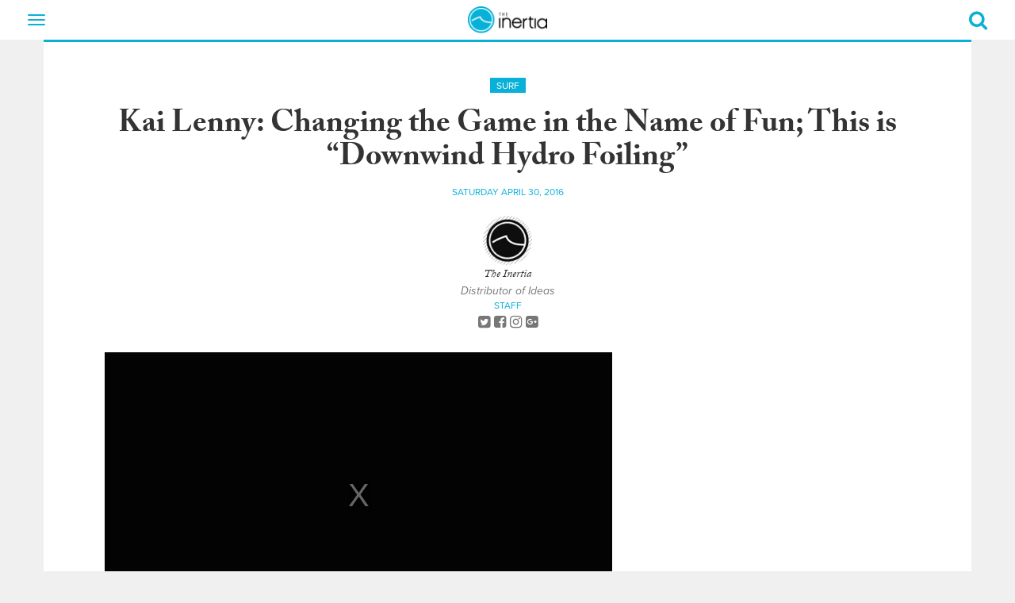

--- FILE ---
content_type: text/html; charset=UTF-8
request_url: https://www.theinertia.com/surf/kai-lenny-changing-the-game-in-the-name-of-fun-this-is-downwind-hydro-foiling/
body_size: 19006
content:
<!DOCTYPE html>
<html dir="ltr" lang="en-US" class="no-js">
<head>
  
  <link href="https://www.google-analytics.com" rel="preconnect" crossorigin>
  <link href="https://cdn.jwplayer.com" rel="preconnect" crossorigin>
  <link href="https://use.typekit.net" rel="preconnect" crossorigin>
  <link href="https://cdn.taboola.com" rel="preconnect" crossorigin>
  <link href="https://cdn.jst.ai" rel="preconnect" crossorigin>
  <link href="https://cdn-magiclinks.trackonomics.net" rel="preconnect" crossorigin>
  <link href="https://securepubads.g.doubleclick.net" rel="preconnect" crossorigin>

  
  <link href="https://www.theinertia.com/wp-content/themes/theinertia-2018/dist/css/theme-surf.css?version=20251112.1" rel="preload" as="style">
  <!-- <script async src="https://securepubads.g.doubleclick.net/tag/js/gpt.js"></script> -->

  <meta charset="UTF-8">
  <meta http-equiv="X-UA-Compatible" content="IE=edge" />
  <meta name="viewport" content="width=device-width, initial-scale=1">
  <link rel="shortcut icon" href="https://www.theinertia.com/wp-content/themes/theinertia-2018/dist/images/favicon-surf.ico?version=20251112.1" />
  <link rel="apple-itouch-icon" href="https://www.theinertia.com/wp-content/themes/theinertia-2018/dist/images/favicon-surf.png?version=20251112.1" />

  	<style>img:is([sizes="auto" i], [sizes^="auto," i]) { contain-intrinsic-size: 3000px 1500px }</style>
	
		<!-- All in One SEO 4.8.8 - aioseo.com -->
		<title>Kai Lenny: Changing the Game in the Name of Fun; This is &quot;Downwind Hydro Foiling&quot; | The Inertia</title>
	<meta name="description" content="There&#039;s no denying, this kid&#039;s a master in the art of play." />
	<meta name="robots" content="max-image-preview:large" />
	<meta name="author" content="The Inertia"/>
	<meta name="keywords" content="kai lenny,maui,art of play,naish sup,downwind hydrofoiling,sup foil,dave kalama,laird hamilton,downwind,maliko,mokokai" />
	<link rel="canonical" href="https://www.theinertia.com/surf/kai-lenny-changing-the-game-in-the-name-of-fun-this-is-downwind-hydro-foiling/" />
	<meta name="generator" content="All in One SEO (AIOSEO) 4.8.8" />
		<script type="application/ld+json" class="aioseo-schema">
			{"@context":"https:\/\/schema.org","@graph":[{"@type":"Article","@id":"https:\/\/www.theinertia.com\/surf\/kai-lenny-changing-the-game-in-the-name-of-fun-this-is-downwind-hydro-foiling\/#article","name":"Kai Lenny: Changing the Game in the Name of Fun; This is \"Downwind Hydro Foiling\" | The Inertia","headline":"Kai Lenny: Changing the Game in the Name of Fun; This is &#8220;Downwind Hydro Foiling&#8221;","author":{"@id":"https:\/\/www.theinertia.com\/author\/theinertia-com\/#author"},"publisher":{"@id":"https:\/\/www.theinertia.com\/#organization"},"image":{"@type":"ImageObject","url":"https:\/\/www.theinertia.com\/wp-content\/uploads\/2016\/04\/supfoild.jpg","width":900,"height":540},"datePublished":"2016-04-30T20:39:57-07:00","dateModified":"2016-04-30T22:31:00-07:00","inLanguage":"en-US","commentCount":2,"mainEntityOfPage":{"@id":"https:\/\/www.theinertia.com\/surf\/kai-lenny-changing-the-game-in-the-name-of-fun-this-is-downwind-hydro-foiling\/#webpage"},"isPartOf":{"@id":"https:\/\/www.theinertia.com\/surf\/kai-lenny-changing-the-game-in-the-name-of-fun-this-is-downwind-hydro-foiling\/#webpage"},"articleSection":"Surf, Dave Kalama, downwind, downwind hydrofoiling, Kai Lenny, Laird Hamilton, Maliko, Mokokai, SUP foil"},{"@type":"BreadcrumbList","@id":"https:\/\/www.theinertia.com\/surf\/kai-lenny-changing-the-game-in-the-name-of-fun-this-is-downwind-hydro-foiling\/#breadcrumblist","itemListElement":[{"@type":"ListItem","@id":"https:\/\/www.theinertia.com#listItem","position":1,"name":"Home","item":"https:\/\/www.theinertia.com","nextItem":{"@type":"ListItem","@id":"https:\/\/www.theinertia.com\/category\/surf\/#listItem","name":"Surf"}},{"@type":"ListItem","@id":"https:\/\/www.theinertia.com\/category\/surf\/#listItem","position":2,"name":"Surf","item":"https:\/\/www.theinertia.com\/category\/surf\/","nextItem":{"@type":"ListItem","@id":"https:\/\/www.theinertia.com\/surf\/kai-lenny-changing-the-game-in-the-name-of-fun-this-is-downwind-hydro-foiling\/#listItem","name":"Kai Lenny: Changing the Game in the Name of Fun; This is &#8220;Downwind Hydro Foiling&#8221;"},"previousItem":{"@type":"ListItem","@id":"https:\/\/www.theinertia.com#listItem","name":"Home"}},{"@type":"ListItem","@id":"https:\/\/www.theinertia.com\/surf\/kai-lenny-changing-the-game-in-the-name-of-fun-this-is-downwind-hydro-foiling\/#listItem","position":3,"name":"Kai Lenny: Changing the Game in the Name of Fun; This is &#8220;Downwind Hydro Foiling&#8221;","previousItem":{"@type":"ListItem","@id":"https:\/\/www.theinertia.com\/category\/surf\/#listItem","name":"Surf"}}]},{"@type":"Organization","@id":"https:\/\/www.theinertia.com\/#organization","name":"The Inertia","description":"The Voice of Surf and Outdoors","url":"https:\/\/www.theinertia.com\/","logo":{"@type":"ImageObject","url":"https:\/\/www.theinertia.com\/wp-content\/uploads\/2021\/07\/logo.png","@id":"https:\/\/www.theinertia.com\/surf\/kai-lenny-changing-the-game-in-the-name-of-fun-this-is-downwind-hydro-foiling\/#organizationLogo","width":208,"height":70},"image":{"@id":"https:\/\/www.theinertia.com\/surf\/kai-lenny-changing-the-game-in-the-name-of-fun-this-is-downwind-hydro-foiling\/#organizationLogo"},"sameAs":["https:\/\/www.facebook.com\/TheInertia","https:\/\/twitter.com\/the_inertia","https:\/\/instagram.com\/theinertia\/","https:\/\/pinterest.com\/theinertia\/","https:\/\/www.youtube.com\/user\/TheInertiaOFFICIAL1"]},{"@type":"Person","@id":"https:\/\/www.theinertia.com\/author\/theinertia-com\/#author","url":"https:\/\/www.theinertia.com\/author\/theinertia-com\/","name":"The Inertia","image":{"@type":"ImageObject","@id":"https:\/\/www.theinertia.com\/surf\/kai-lenny-changing-the-game-in-the-name-of-fun-this-is-downwind-hydro-foiling\/#authorImage","url":"https:\/\/secure.gravatar.com\/avatar\/743a7a49ed112243d557598d915c7f49964db4a779d4bade594ab45c02300959?s=96&d=mm&r=g","width":96,"height":96,"caption":"The Inertia"}},{"@type":"WebPage","@id":"https:\/\/www.theinertia.com\/surf\/kai-lenny-changing-the-game-in-the-name-of-fun-this-is-downwind-hydro-foiling\/#webpage","url":"https:\/\/www.theinertia.com\/surf\/kai-lenny-changing-the-game-in-the-name-of-fun-this-is-downwind-hydro-foiling\/","name":"Kai Lenny: Changing the Game in the Name of Fun; This is \"Downwind Hydro Foiling\" | The Inertia","description":"There's no denying, this kid's a master in the art of play.","inLanguage":"en-US","isPartOf":{"@id":"https:\/\/www.theinertia.com\/#website"},"breadcrumb":{"@id":"https:\/\/www.theinertia.com\/surf\/kai-lenny-changing-the-game-in-the-name-of-fun-this-is-downwind-hydro-foiling\/#breadcrumblist"},"author":{"@id":"https:\/\/www.theinertia.com\/author\/theinertia-com\/#author"},"creator":{"@id":"https:\/\/www.theinertia.com\/author\/theinertia-com\/#author"},"image":{"@type":"ImageObject","url":"https:\/\/www.theinertia.com\/wp-content\/uploads\/2016\/04\/supfoild.jpg","@id":"https:\/\/www.theinertia.com\/surf\/kai-lenny-changing-the-game-in-the-name-of-fun-this-is-downwind-hydro-foiling\/#mainImage","width":900,"height":540},"primaryImageOfPage":{"@id":"https:\/\/www.theinertia.com\/surf\/kai-lenny-changing-the-game-in-the-name-of-fun-this-is-downwind-hydro-foiling\/#mainImage"},"datePublished":"2016-04-30T20:39:57-07:00","dateModified":"2016-04-30T22:31:00-07:00"},{"@type":"WebSite","@id":"https:\/\/www.theinertia.com\/#website","url":"https:\/\/www.theinertia.com\/","name":"The Inertia","description":"The Voice of Surf and Outdoors","inLanguage":"en-US","publisher":{"@id":"https:\/\/www.theinertia.com\/#organization"}}]}
		</script>
		<!-- All in One SEO -->

<link rel='dns-prefetch' href='//s.skimresources.com' />
<link rel="alternate" type="application/rss+xml" title="The Inertia &raquo; Kai Lenny: Changing the Game in the Name of Fun; This is &#8220;Downwind Hydro Foiling&#8221; Comments Feed" href="https://www.theinertia.com/surf/kai-lenny-changing-the-game-in-the-name-of-fun-this-is-downwind-hydro-foiling/feed/" />
<style id='classic-theme-styles-inline-css' type='text/css'>
/*! This file is auto-generated */
.wp-block-button__link{color:#fff;background-color:#32373c;border-radius:9999px;box-shadow:none;text-decoration:none;padding:calc(.667em + 2px) calc(1.333em + 2px);font-size:1.125em}.wp-block-file__button{background:#32373c;color:#fff;text-decoration:none}
</style>
<style id='co-authors-plus-coauthors-style-inline-css' type='text/css'>
.wp-block-co-authors-plus-coauthors.is-layout-flow [class*=wp-block-co-authors-plus]{display:inline}

</style>
<style id='co-authors-plus-avatar-style-inline-css' type='text/css'>
.wp-block-co-authors-plus-avatar :where(img){height:auto;max-width:100%;vertical-align:bottom}.wp-block-co-authors-plus-coauthors.is-layout-flow .wp-block-co-authors-plus-avatar :where(img){vertical-align:middle}.wp-block-co-authors-plus-avatar:is(.alignleft,.alignright){display:table}.wp-block-co-authors-plus-avatar.aligncenter{display:table;margin-inline:auto}

</style>
<style id='co-authors-plus-image-style-inline-css' type='text/css'>
.wp-block-co-authors-plus-image{margin-bottom:0}.wp-block-co-authors-plus-image :where(img){height:auto;max-width:100%;vertical-align:bottom}.wp-block-co-authors-plus-coauthors.is-layout-flow .wp-block-co-authors-plus-image :where(img){vertical-align:middle}.wp-block-co-authors-plus-image:is(.alignfull,.alignwide) :where(img){width:100%}.wp-block-co-authors-plus-image:is(.alignleft,.alignright){display:table}.wp-block-co-authors-plus-image.aligncenter{display:table;margin-inline:auto}

</style>
<script type="text/javascript" src="https://www.theinertia.com/wp-content/themes/theinertia-2018/dist/features/handle-external-links.js?ver=6.8.3" id="handle-external-links-js"></script>
<link rel="https://api.w.org/" href="https://www.theinertia.com/wp-json/" /><link rel="alternate" title="JSON" type="application/json" href="https://www.theinertia.com/wp-json/wp/v2/posts/128395" /><meta name="generator" content="WordPress 6.8.3" />
<link rel='shortlink' href='https://www.theinertia.com/?p=128395' />
<link rel="alternate" title="oEmbed (JSON)" type="application/json+oembed" href="https://www.theinertia.com/wp-json/oembed/1.0/embed?url=https%3A%2F%2Fwww.theinertia.com%2Fsurf%2Fkai-lenny-changing-the-game-in-the-name-of-fun-this-is-downwind-hydro-foiling%2F" />
<link rel="alternate" title="oEmbed (XML)" type="text/xml+oembed" href="https://www.theinertia.com/wp-json/oembed/1.0/embed?url=https%3A%2F%2Fwww.theinertia.com%2Fsurf%2Fkai-lenny-changing-the-game-in-the-name-of-fun-this-is-downwind-hydro-foiling%2F&#038;format=xml" />
<!-- <meta name="NextGEN" version="1.9.35" /> -->
<style id="desktop-adhesion-styles">
    div[id*="desktop-adhesion"] {
        position: sticky;
        width: 100% !important;
        bottom: 0;
        left: 0;
        z-index: 10899;
    }

    div[id*="desktop-adhesion"] .asc-ad {
        display: flex !important;
        align-items: center !important;
        justify-content: center !important;
        width: 100% !important;
        min-width: 100% !important;
        height: auto !important;
        text-align: center !important;
    }

    div[id*="desktop-adhesion"] div[id*="google_ads_iframe"] {
        display: flex;
        align-items: center;
        justify-content: center;
        width: 100%;
        min-width: 100%;
        height: auto !important;
        text-align: center;
        background-color: rgba(255, 255, 255, 0.9);
        border-top: 1px solid #ccc !important;
    }

    div[id*="desktop-adhesion"] div[id*="google_ads_iframe"] iframe[width="1920"], div[id*="desktop-adhesion"] div[id*="google_ads_iframe"] iframe[width="1"] {
        width: 100%;
        height: 250px;
    }
	
	div[id*="desktop-adhesion"] div[id*="google_ads_iframe"] iframe[width="2"] {
        width: 100%;
		max-width: 1920px
        height: 180px;
    }
	
	div[id*="desktop-adhesion"] .ad-180 iframe {
        height: 180px !important;
    }

    div[id*="desktop-adhesion"] .ad-90 iframe {
        height: 90px !important;
    }

    div[id*="desktop-adhesion"] button[id*="close"] {
        display: none;
    }

    div[id*="desktop-adhesion"]:has(div[id*="google_ads_iframe"]:not([style*="display: none;"])) button[id*="close"] {
        display: block;
        font-size: 28px;
        color: rgba(0, 0, 0, 0.5);
        background-color: rgba(255, 255, 255, 0.5);
        position: absolute;
        top: 2px;
        right: 0;
        width: 31px;
        height: 37px;
        border: none;
        cursor: pointer;
        z-index: 99999;
    }
</style>
        <script src='https://cdn.jwplayer.com/libraries/gXRO1WjJ.js'></script>
    <style id="jw-styles">
.jw-flag-floating .jw-aspect.jw-reset {
    padding-top: 36% !important;
}

.jw-flag-floating .jw-button-container {
    height: 30px;
}

.jw-flag-floating .jw-wrapper {
    max-width: none;
}

.jw-wrapper.jw-reset.jw-float-to-top {
    transform: none !important;
}

@media (max-width: 991px) {
	.jw-flag-floating .jw-wrapper.jw-float-to-top {
        top: 0 !important;
    }
	
	.jw-flag-floating .jw-wrapper {
		top: 2.7rem !important;
		bottom: auto !important;
		z-index: 1 !important;
		max-width: none !important; 
	}
}

@media screen and (max-width: 600px) {
	.jw-flag-floating .jw-display-container.jw-reset {
		top: 26px;
		position: absolute;
		left: 0;
		right: 0;
	}
}

@media screen and ( min-width: 992px ) {
	.jw-float-bar.jw-reset {
		position: fixed !important;
		top: 0 !important;
		background: none !important;
	}
	
	.jw-flag-floating .jw-aspect.jw-reset {
		padding-top: 56.25% !important;
	}
}
</style>
    <style>
    .pick {
        display: block;
        position: relative;
        border: 5px solid #000000;
        padding: 3rem 1rem 2rem 2rem;
		margin: 33px 0;
    }

    .pick, .pick * {
        font-family: proxima-nova, "Helvetica Neue", Helvetica, Arial, sans-serif !important;
        font-size: 16px !important; 
    }

    .pick p {
        line-height: 22px !important;
    }

    .pick:before {
        content: "";
        width: 0px;
        height: 0px;
        position: absolute;
        border-left: 20px solid transparent;
        border-right: 20px solid transparent;
        border-top: 20px solid #000000;
        border-bottom: 20px solid transparent;
        bottom: -43px;
        left: 20px;
    }

    .pick:after {
        content: "";
        width: 0px;
        height: 0px;
        position: absolute;
        border-left: 20px solid transparent;
        border-right: 20px solid transparent;
        border-top: 20px solid #FFF;
        border-bottom: 20px solid transparent;
        bottom: -34px;
        left: 20px;
    }

    .pick-label {
        display: inline-block;
        position: absolute;
        left: -15px; top: -15px;
        color: #FFF;
        background-color: #3e8fb4;
        text-transform: uppercase;
        padding: 5px 15px;
        box-shadow: 2px 2px 1px rgba(0,0,0,.5);
        font-weight: bold;
    }

    .pick-label:after {
        content: "";
        width: 0px;
        height: 0px;
        position: absolute;
        border-left: 5px solid transparent;
        border-top: 5px solid #255a72;
        border-right: 5px solid #255a72;
        border-bottom: 5px solid transparent;
        bottom: -10px;
        left: 0;
    }

    .button-red {
        display: block !important;
        color: #FFF !important;
        background-color: #dd1d33 !important;
        padding: 10px 20px !important;
        text-align: center !important;
        text-transform: uppercase;
        font-weight: bold !important;
        text-decoration: none !important;
        margin-bottom: .5rem !important;
    }

    .button-red:hover {
        color: #FFF !important;
        background-color: #000000 !important;
        text-decoration: none !important;
    }

    .pick .inner-content {
        display: flex;
        flex-direction: column;
        flex-wrap: wrap;
        align-items: flex-start;
        justify-content: flex-start;
    }

    .pick .inner-content .image {
        width: 100%;
        padding-bottom: 2rem;
    }

    .pick .inner-content .info {
        width: 100%;
    }

    @media(min-width: 768px) {
        .pick .inner-content {
            display: flex;
            flex-direction: row;
            flex-wrap: wrap;
            align-items: flex-start;
            justify-content: space-between;
        }

        .pick .inner-content .image {
            width: 40%;
        }

        .pick .inner-content .info {
            padding: 0 1.5rem;
            width: 60%;
        }
    }


</style>
        <script> console.log(""); </script><style>
    .related-in-article {
        margin-top: 1rem;
        margin-bottom: 2rem;
        padding-top: 1rem;
        padding-bottom: 1rem;
        border-top: 1px solid #000000;
        border-bottom: 1px solid #000000;
        background: #FFFFFF;
        width: auto;
        position: relative;
        display: block;
    }

    .related-in-article:hover {
        border-top: 1px solid #09b1d8;
        border-bottom: 1px solid #09b1d8;
    }

    .related-in-article:hover img {
        box-shadow: 3px 3px 0 #09b1d8;
    }

    .related-in-article:hover h5 {
        color: #09b1d8;
    }

    .related-in-article:hover dd {
        color: #666666;
    }

    .related-in-article img {
        box-shadow: 3px 3px 0 rgba(0,0,0,.3);
    }

    .related-in-article p {
        margin: 0 0 0.5rem;
        padding: 0;
        font-size: 1rem;
    }

    .related-in-article h5 {
        font-size: 1.5rem;
        margin: .4rem 0 0.5rem 0;
    }

    .related-in-article div.target {
        position: absolute;
        top: 0;
        left: 0;
        width: 100%;
        height: 100%;
        z-index: 1;
    }

    .related-in-article a.target {
        width: 100%;
        height: 100%;
        display: block;
    }
</style>
        <style>

#gear-template h1 {
    color: #09b1d8 !important;
    font-family: proxima-nova, "Helvetica Neue", Helvetica, Arial, sans-serif !important;
    font-weight: 700 !important;
    margin-bottom: 60px !important;
    text-align: center !important;
 }

 #gear-template  .inertia-item {
    background: #fff;
    border-top: 3px solid #09b1d8;
    height: auto !important;
    padding-bottom: 5px;
    margin-bottom: 30px;
    text-align: center;
}

#gear-template .inertia-item > a {
    height: auto;
}

#gear-template .inertia-article br {
    display: none;
}

#gear-template  .inertia-item dd a,
#gear-template  .inertia-item dd a:hover {
    color: #000000;
    text-decoration: none;
}

#gear-template  .inertia-item h4 {
    max-height: none;
}

#gear-template  .inertia-item dd {
    margin-left: 0;
    color: #000000;
    padding: 5px 5px 10px;
}

#gear-template  .inertia-item h4 span:after,
#gear-template  .inertia-item h4 span:before {
    display: none;
}


</style>
        <style>
    .inertia-article article .table-responsive {
		display: block;
		width: 100%;
		overflow-x: auto;
		-webkit-overflow-scrolling: touch;
	}

    .inertia-article article .table-responsive table {
        min-width: 500px;
    }

    @media(min-width: 768px){
        .inertia-article article .table-responsive table {
            width: auto;
        }
    }

    .inertia-article article table {
        border: 1px solid #000000;
    }

    .inertia-article article table th, 
    .inertia-article article table td {
        padding: .5rem;
    }

    .inertia-article article table thead {
        background-color: #09b1d8 !important;
        color: #FFFFFF;
        font-weight: bold;
    }

    .inertia-article article table tr:nth-child(even) {
        background-color: #EAEAEA;
    }
</style>
        <style>
	[data-ad="1x1_Inertia_Default_Skin"] {
		padding: 0 !important;
  	}
	
  	[data-ad="1x1_Inertia_Default_Skin"]::before {
    	content: "" !important;
    	top: 0; width:0; height: 0;
	}
	
	.ad-bottom-fixed .asc-ad::before {
		content: "" !important;
	}
</style>
    <style>
    @media(min-width: 978px){
      .below-post-ad {
        width: 970px !important;
      }
    }
  </style>
    <style id="buy-button-custom-css">
  a.buy-button {
      font-family: proxima-nova,"Helvetica Neue",Helvetica,Arial,sans-serif !important;
      line-height: 1.42857143 !important;
      font-size: 14px !important;
      background-color: #dd1d33 !important;
      color: #FFFFFF !important;
      display: inline-block !important;
      padding: 10px 20px !important;
      margin-right: 10px !important; 
      margin-bottom: 10px !important;
      border-radius: 0 !important;
      font-weight: bold !important;
      text-transform: uppercase !important;
      transition: .2s all ease-in !important;
      text-decoration: none !important;
  }

  a.buy-button:hover {
      background-color: #000000 !important;
      color: #FFFFFF !important;
      text-decoration: none !important !important;
  }
</style>
  <style>
    
</style>
    <!-- Google tag (gtag.js) -->
<script async src="https://www.googletagmanager.com/gtag/js?id=G-SPYZX4BNLX"></script>
<script>
  window.dataLayer = window.dataLayer || [];
  function gtag(){dataLayer.push(arguments);}
  gtag('js', new Date());

  gtag('config', 'G-SPYZX4BNLX');
</script>
	<!-- Temporarily add hotjar heatmap tracking -->
<script>
    (function(h,o,t,j,a,r){
        h.hj=h.hj||function(){(h.hj.q=h.hj.q||[]).push(arguments)};
        h._hjSettings={hjid:5147038,hjsv:6};
        a=o.getElementsByTagName('head')[0];
        r=o.createElement('script');r.async=1;
        r.src=t+h._hjSettings.hjid+j+h._hjSettings.hjsv;
        a.appendChild(r);
    })(window,document,'https://static.hotjar.com/c/hotjar-','.js?sv=');
</script>
	<script>
let script = document.createElement('script');
script.type = 'text/javascript';
script.async = 1;
script.src = 'https://bwcdn.theinertia.com/bws/allgear-ti.iife.js';
document.head.appendChild(script);         
</script>
	<meta property="article:published_time" content="2016-04-30T20:39:57-07:00" class="seo-meta-tag" />
	<style id="adhesion-styles">
  .inertia-page-divider-ad {
    width: auto !important;
  }

  .ad-bottom-fixed {
    background-color: white;
    border-top: 1px solid #EAEAEA;
  }

  .ad-bottom-fixed .close-adhesion {
    position: absolute;
    right: 0; top: 0;
    width: 20px; height: 20px;
    display: flex; 
    align-items: center;
    justify-content: center;
    background-color: white;
    color: black;
    font-weight: bold;
    line-height: 0;
    border: 1px solid #EAEAEA;
	z-index: 2;
  }
</style>
  <style>
  .justify-content-center {
    display: flex;
    align-items: flex-start;
    justify-content: center;
	gap: 1rem;
  }
</style>
  <script>
new ResizeObserver(() => {
    let scrollbarWidth = window.innerWidth - document.documentElement.clientWidth;
    document.documentElement.style.setProperty('--scrollbarWidth', `${scrollbarWidth}px`);
  }).observe(document.documentElement);
</script>
    <style>
  .ti-bg-ad {
    display: flex;
    justify-content: center;
    margin-bottom: 1rem;
  }
</style>
    <style id="gam360-adhesion-styles">
    div[class*="inertia-ad-"] {
        height: auto !important;
    }

    .mobile-adhesion-ad.ad-bottom-fixed {
        bottom: 0;
        left: 50%;
        margin-left: 0 !important;
        position: fixed;
        z-index: 10;
        width: 100% !important;
        transform: translateX(-50%) !important;
    }
    
    .mobile-adhesion-ad.ad-visible {
        position: relative;
        opacity: 1;
        transition: opacity 0.5s;
        z-index: 999999;
    }

    .mobile-adhesion-ad.ad-hidden {
        position: relative;
        opacity: 0;
        transition: opacity 0.5s;
        z-index: 0 !important;
    }
    
    /* GAM360 STICKY ADS */
    article div[data-type="scroll-track-ad"] {
        height: auto !important;
    }

    /* Default height for GAM360 ads (250px + 250px = 500px) */
    article div[data-type="scroll-track-ad"]:has(div[id*="google_ads_iframe"]:not([style*="display: none;"], [style*="height: 0px;"])) {
        height: 500px !important;
    }

    /* 250px ads (250px + 250px = 500px) */
    article div[data-type="scroll-track-ad"]:has(div[id*="google_ads_iframe"]:not([style*="display: none;"], [style*="height: 0px;"])):has(iframe[height="250"]) {
        height: 500px !important;
    }

    /* 300px ads (300px + 250px = 550px) */
    article div[data-type="scroll-track-ad"]:has(div[id*="google_ads_iframe"]:not([style*="display: none;"], [style*="height: 0px;"])):has(iframe[height="300"]) {
        height: 550px !important;
    }

    /* 480px ads (480px + 250px = 730px) */
    article div[data-type="scroll-track-ad"]:has(div[id*="google_ads_iframe"]:not([style*="display: none;"], [style*="height: 0px;"])):has(iframe[height="480"]) {
        height: 730px !important;
    }

    /* 600px ads (600px + 250px = 850px) */
    article div[data-type="scroll-track-ad"]:has(div[id*="google_ads_iframe"]:not([style*="display: none;"], [style*="height: 0px;"])):has(iframe[height="600"]) {
        height: 850px !important;
    }

    /* 90px ads (90px + 250px = 340px) */
    article div[data-type="scroll-track-ad"]:has(div[id*="google_ads_iframe"]:not([style*="display: none;"], [style*="height: 0px;"])):has(iframe[height="90"]) {
        height: 340px !important;
    }

    /* 100px ads (100px + 250px = 350px) */
    article div[data-type="scroll-track-ad"]:has(div[id*="google_ads_iframe"]:not([style*="display: none;"], [style*="height: 0px;"])):has(iframe[height="100"]) {
        height: 350px !important;
    }

    /* 50px ads (50px + 250px = 300px) */
    article div[data-type="scroll-track-ad"]:has(div[id*="google_ads_iframe"]:not([style*="display: none;"], [style*="height: 0px;"])):has(iframe[height="50"]) {
        height: 300px !important;
    }

    /* Set the iframe to be sticky */
    article div[data-type="scroll-track-ad"] div[id*="google_ads_iframe"] {
        position: sticky !important;
        top: 5px !important;
    }

    @media( min-width: 768px ) {
        article div[data-type="scroll-track-ad"] div[id*="google_ads_iframe"] {
            top: 65px !important;
        }
    }
    
    /* Add margin-bottom to GAM360 ads, excluding siteskin, mobile scroller, and adhesion units */
    div[data-type="scroll-track-ad"]:not([ot-name*="skin"]):not([ot-name*="scroller"]):not([ot-name*="adhesion"]) {
        margin-bottom: 1rem !important;
    }
    /* END GAM360 STICKY ADS */
</style>
    		<style type="text/css" id="wp-custom-css">
			.inertia-article article.gear p a {
  color: #dd1d33;
  text-decoration-color: #dd1d33;
}
.inertia-article article.gear p a:hover {
  background: none;
  color: #dd1d33;
  text-decoration: underline;
}

/* div[class*='inertia-ad-top'] {
	padding-bottom: 30px !important;
}

div[class*='inertia-ad-top'] div[id*='google_ads_iframe'] {
	margin-bottom: 0 !important;
} */

.caffeine-video-player {
	margin-bottom: 20px;
}

@media (max-width:767px) {
  .inertia-comments-container.panel {
      min-height: 915px;
    }
}

.inertia-ad-top {
   display: flex;
   align-items: center;
}

article {
	display: block !important;
}

#desktop-adhesion button {
	z-index: 999999;
}

/* Arrowhead Sponsored Articles - Presented By Logo styling */

.postid-279080 .inertia-article article>p::not(.wp-caption-text)::first-of-type::first-letter {
   float: none !important;
   font-size: 20px;
   line-height: 33px;
   padding-right: 0;
   font-family: adobe-caslon-pro,Georgia,"Times New Roman",Times,serif;
}


@-moz-document url-prefix() {
	.caf-sticky-v2 {
		filter: none !important;
	}
}

@media (max-width: 430px) {
	.caf-sticky-v2 .close-sticky svg {
    width: 65% !important;
}
	
    .caf-sticky-v2, 
    .caf-sticky-v2 iframe {
        height: 160px !important;
    }

    .caf-sticky-v2 .close-sticky {
        display: block !important;
        left: auto !important;
        bottom: auto !important;
        top: 3px !important;
        right: 0 !important;
        z-index: 9999999 !important;
    }
}

[data-openweb-style-wrapper] [data-spot-im-direction] .TextInput__input--11-4-9 {
    display: block !important;
}


[data-openweb-style-wrapper] [data-spot-im-direction] .TextInput__input--11-4-9 {
	display: block !important;
}

[data-openweb-style-wrapper] [data-spot-im-direction=ltr] .TextInput__placeholder--11-4-9.TextInput__focused--11-4-9.TextInput__show-as-label--11-4-9 {
	padding: 0 0 5px 0 !important;
}

.inertia-contrib-connect {
    color: #777;
    margin-top: 20px;
    margin-bottom: 20px;
}

.inertia-load-more-gear {
    background: #09b1d8;
    border: 1px solid #09b1d8;
    color: #fff;
    cursor: pointer;
    display: inline-block;
    padding: 5px 10px;
    margin-bottom: 30px;
    text-align: center;
    text-transform: uppercase;
}

@media( min-width: 992px ) {
	article.gear {
		width: 80%;
	}
}


/* BG Header Styling */
.inertia-article h1 {
    font-weight: 700 !important;
}

.inertia-article h2 {
	font-size: 32px !important;
	font-weight: 700 !important;
}

.inertia-article h3 {
	font-size: 28px !important;
	font-weight: 700 !important;
}

.inertia-article h4 {
	font-size: 24px !important;
	font-weight: 700 !important;
}

ol, ul {
	  font-family: adobe-caslon-pro, Georgia, "Times New Roman", Times, serif;
    font-size: 20px;
    font-weight: 400;
    font-size: 20px;
    letter-spacing: .2px;
    line-height: 33px;
}

.page-template-custom-category-template .inertia-article {
    background: none !important;
}

#custom-category-template {
	text-align: center;
}

#custom-category-template h4 span {
	font-size: 20px !important;
	display: block;
}

#custom-category-template .inertia-article h1 {
    font-weight: 700 !important;
    color: #09b1d8;
    font-family: proxima-nova, "Helvetica Neue", Helvetica, Arial, sans-serif;
}

#custom-category-template .inertia-item h4 {
	max-height: 70px;
	display: flex;
	flex-direction: column;
	justify-content: center;
	height: 70px;
	margin-top: 0;
}

#custom-category-template h2 {
	padding-top: 30px;
	padding-bottom: 10px;
	clear: both;
}



#custom-category-template .inertia-item {
	height: 355px;
}

#custom-category-template .inertia-item h4 span:after,
#custom-category-template .inertia-item h4 span:before {
	display: none;
}

#custom-category-template h1 {
	font-size: 39px;
}

#custom-category-template p {
    font-family: adobe-caslon-pro,Georgia,"Times New Roman",Times,serif;
    font-size: 20px;
}

#custom-category-template h4 {
    margin-top: 23px;
}


#custom-category-template .buy-button {
text-align: center !important;
    margin: 0 auto !important;
    display: block !important;
    background-color: #09b1d8 !important;
    overflow: auto;
    width: max-content;
    clear: both;
}

@media screen and (max-width: 845px) {
	#custom-category-template .inertia-item {
    height: auto;
	}
}

@media screen and (max-width: 767px) {
	.related-in-article .thumb-image {
    margin-bottom: 24px;
}

.inertia-article article img {
    max-width: 100%;
    margin: 0 auto;
    text-align: center;
    width: auto;
}

.related-in-article {
    margin-top: 1rem;
    margin-bottom: 2rem;
    padding-top: 2rem;
    padding-bottom: 0;
    border-top: 1px solid #000000;
    border-bottom: 0;
}

.related-in-article:nth-last-of-type(2) {
    border-bottom: 1px solid black !important;
    padding-bottom: 20px;
}
	
	.related-in-article:hover {
    border-top: 1px solid #09b1d8;
    border-bottom: 0;
}
}

.page-template-custom-category-template div[class*="inertia-ad-"] {
	height: auto;
}

body.page-template-custom-category-template .aligncenter {
	display: block;
	margin-left: auto;
	margin-right: auto;
}

body.page-template-custom-category-template .alignleft {
	float: left;
	margin-right: 1.5em;
}

body.page-template-custom-category-template .alignright {
	float: right;
	margin-left: 1.5em;
}

body.page-template-custom-category-template .alignnone {
	float: none;
	margin: 0;
}

body.page-template-custom-category-template .wp-caption {
	max-width: 100%;
	text-align: center;
}

body.page-template-custom-category-template .wp-caption img[class*="wp-image-"] {
	display: block;
	margin: 0 auto;
	width: 100%;
  height: auto;
}

body.page-template-custom-category-template .wp-caption .wp-caption-text {
	font-size: 0.9em;
	line-height: 1.4;
	color: #666;
	margin-top: 0.5em;
}

body.page-template-custom-category-template img.alignleft,
body.page-template-custom-category-template .wp-caption.alignleft {
	margin: 0.5em 1em 0.5em 0;
}

body.page-template-custom-category-template img.alignright,
body.page-template-custom-category-template .wp-caption.alignright {
	margin: 0.5em 0 0.5em 1em;
}

body.page-template-custom-category-template img.aligncenter,
body.page-template-custom-category-template .wp-caption.aligncenter {
	margin-top: 0.5em;
	margin-bottom: 0.5em;
}

.page-template-custom-category-template .wp-caption-text {
    font-size: 14px !important;
    line-height: 1.4;
    color: #666;
    margin-top: 0.5em;
    font-family: proxima-nova, "Helvetica Neue", Helvetica, Arial, sans-serif !important;
}

@media screen and (max-width: 767px) {
	#custom-category-template {
		    padding: 0 20px;
	}
}

#newsletter-page {
	padding-left: 0;
	display: flex;
  justify-content: center;
}

#newsletter-page .btn-primary {
	  margin-left: 4px;
}

#newsletter-page #subForm {
    display: flex;
    width: 500px;
}

#newsletter-page  #fieldEmail {
	width: 300px;
}

@media screen and (max-width: 768px) {
#newsletter-page #subForm {
    width: 300px;
	}
}

.instagram-media, .instagram-media-rendered {
	aspect-ratio: 9/16 !important;
}

/* AGD footer text */

.footer-agd {
  color: #ffffff;
  padding: 0 20px;
	margin-bottom: 22px;
}

.footer-agd a {
  text-decoration: underline;
}

/* Let span manage truncation; no fixed pixel heights */
body.archive.author .inertia-item h4{
  max-height: none !important;
  overflow: visible !important;
}

/* 2-line clamp + safer line-height so the 3rd line doesn't peek */
body.archive.author .inertia-item h4 > span[data-text]{
  line-height: 1.25 !important;
  display: -webkit-box !important;
  -webkit-box-orient: vertical !important;
  -webkit-line-clamp: 2 !important;
  overflow: hidden !important;
  text-overflow: ellipsis;
  white-space: normal !important;
  position: static !important;
  max-height: none !important;
  overflow-wrap: anywhere;
}

/* Hide the old overlay hacks */
body.archive.author .inertia-item h4 > span[data-text]::before,
body.archive.author .inertia-item h4 > span[data-text]::after{
  content: none !important;
  display: none !important;
}

/* Optional: Safari/edge-case safety without “fixed” heights (uses lh unit) */
@supports (max-height: 1lh){
  body.archive.author .inertia-item h4 > span[data-text]{
    max-height: calc(2 * 1lh);
  }
}

[ot-name="ti_dt_adhesion"] div[id*="google_ads_iframe"]:has(iframe[width="1920"]),
[ot-name="ti_dt_adhesion"] div[id*="google_ads_iframe"]:has(iframe[width="1"]),
[ot-name="ti_dt_adhesion"] div[id*="google_ads_iframe"]:has(iframe[width="2"]) {
    width: 100% !important;
    height: auto !important;
  	text-align: center !important;
}

[ot-name="ti_dt_adhesion"] div[id*='google_ads_iframe'] iframe[width='1920'],
[ot-name="ti_dt_adhesion"] div[id*='google_ads_iframe'] iframe[width='1'] {
    width: 100% !important;
    max-width: 1920px !important;
    height: 250px !important; 
}

[ot-name="ti_dt_adhesion"] div[id*='google_ads_iframe'] iframe[width='2'] iframe[width='3'] {
    width: 100% !important;
    max-width: 1920px !important;
    height: 180px !important; 
}

[ot-name="ti_dt_adhesion"] div[id*='google_ads_iframe'] iframe[width='3'] {
    width: 100% !important;
    max-width: 1920px !important;
    height: 90px !important; 
}

[ot-name="ti_dt_adhesion"] #close {
	z-index: 99999 !important;
}

article.gear.entry-content [data-type="scroll-track-ad"] {
    display: block;
}		</style>
		
  <meta property="fb:app_id" content="145902605445710" />
  <meta property="og:url" content="https://www.theinertia.com/surf/kai-lenny-changing-the-game-in-the-name-of-fun-this-is-downwind-hydro-foiling/" />
  <meta property="og:title" content="Kai Lenny: Changing the Game in the Name of Fun; This is &quot;Downwind Hydro Foiling&quot; | The Inertia" />
  <meta property="og:site_name" content="The Inertia" />
  <meta name="twitter:site" content="@the_inertia" />
  <meta name="twitter:url" content="https://www.theinertia.com/surf/kai-lenny-changing-the-game-in-the-name-of-fun-this-is-downwind-hydro-foiling/" />
      <meta property="og:image" content="http://www.theinertia.com/wp-content/uploads/2016/04/supfoild.jpg" />
  <meta name="twitter:image" content="http://www.theinertia.com/wp-content/uploads/2016/04/supfoild.jpg" />
  
    <meta property="og:type" content="article" />
  <meta property="article:section" content="Surf" />
  <meta property="og:description" content="There's no denying, this kid's a master in the art of play." />
  <meta name="author" content="The Inertia" />
  <meta name="twitter:card" content="summary_large_image" />
  <meta name="twitter:title" content="Kai Lenny: Changing the Game in the Name of Fun; This is &quot;Downwind Hydro Foiling&quot; | The Inertia" />
  <meta name="twitter:description" content="There's no denying, this kid's a master in the art of play." />

  
  
  <link rel="stylesheet" type="text/css" href="https://www.theinertia.com/wp-content/themes/theinertia-2018/dist/css/theme-surf.css?version=20251112.1">
      <script>
  (function () {
    document.documentElement.classList.remove('no-js');

    // GA
    window.ga=window.ga||function(){(ga.q=ga.q||[]).push(arguments)};ga.l=+new Date;

    ga('create', 'UA-7548619-3', 'auto');

            ga('create', 'UA-7548619-5', 'auto', {'name': 'surfTracker'});
    ga('surfTracker.send', 'pageview');
        
    ga('send', 'pageview');

    // FB
    !function(f,b,e,v,n,t,s)
    {if(f.fbq)return;n=f.fbq=function(){n.callMethod?
    n.callMethod.apply(n,arguments):n.queue.push(arguments)};
    if(!f._fbq)f._fbq=n;n.push=n;n.loaded=!0;n.version='2.0';
    n.queue=[];t=b.createElement(e);t.async=!0;
    t.src=v;s=b.getElementsByTagName(e)[0];
    s.parentNode.insertBefore(t,s)}(window, document,'script',
    'https://connect.facebook.net/en_US/fbevents.js');
    fbq('init', '803208873445063');
    fbq('track', 'PageView');
  })();
  </script>
  <script>
    var ti_postid = "128395";
    var ti_catid = "surf";
    var ti_url = "https://www.theinertia.com/surf/kai-lenny-changing-the-game-in-the-name-of-fun-this-is-downwind-hydro-foiling/";
  </script>
    <!-- load correct jwplayer library file -->
  <script type="text/javascript" src="https://content.jwplatform.com/libraries/gXRO1WjJ.js"></script>
    <script type="text/javascript" async src="https://www.theinertia.com/wp-content/themes/theinertia-2018/asc/asc_prebid.js?version=20251112.1"></script>
    <!-- Valid JWPlayer license key -->
<script type="text/javascript">
    jwplayer.key = "/zWsfX3/Hmm2U7VUrNzOkpVyLUhWTEYdNlOscXDRb6yn4VEo"; 
</script>
<!-- START: Video Header Bidding PBJS Config -->
<script>
    // read url query params 
    function readUrlParams(name, url) {
         if (!url) url = window.location.href;
         name = name.replace(/[\[\]]/g, "\\$&");
         var regex = new RegExp("[?&]" + name + "(=([^&#]*)|&|#|$)"),
              results = regex.exec(url);
         if (!results) return null;
         if (!results[2]) return '';
         return decodeURIComponent(results[2].replace(/\+/g, " "));
    }

    /* Add test bids */
    var vbtest = readUrlParams('vbtest');

    /* Prebid config */
    var videoAdUnit = {
         code: "video1",
         mediaTypes: {
              video: {
                   playerSize: [640, 480],
                   context: "instream",
                   mimes: ["video/mp4", "application/javascript"],
                   minduration: 5,
                   maxduration: 60,
                   linearity: 1,
                   startdelay: 1,
                   placement: 1,
                   protocols: [2, 3, 5, 6],
                   api: [1, 2],
                   skippable: true,
                   playback_methods: ["auto_play_sound_off"],
                   w: 640,
                   h: 480
              }
         },
         video: {
              divId: 'jwplayer_0YJyyoqs_gXRO1WjJ_div', // required to indicate which player is being used to render this ad unit.
         },
         bids: [
              {
                   bidder: 'ix', params: {
                        siteId: '1041951',
                        size: [640, 480],
                        video: {
                             mimes: ['video/mp4', "application/javascript"],
                             minduration: 5,
                             maxduration: 30,
                             linearity: 1,
                             startdelay: 1,
                             placement: 1,
                             protocols: [2, 3, 5, 6],
                             api: [1, 2],
                             skippable: true,
                             playback_methods: ["auto_play_sound_off"],
                             w: 640,
                             h: 480
                        }
                   }
              }
         ]
    };
    /* insert test bids placements */
    if (vbtest) {
         videoAdUnit.bids.push({
              bidder: "appnexus",
              params: {
                   placementId: 13232361,
                   video: {
                        skipppable: true,
                        playback_method: ["auto_play_sound_off"]
                   }
              }
         });
    }

    var pbjs = window.pbjs || {};
    pbjs.que = pbjs.que || [];
    window.pbjs = pbjs;

    window.tempTag = false;
    window.invokeVideoPlayer = function (url) {
         window.tempTag = url;
    }

    pbjs.que.push(function () {
         pbjs.onEvent('auctionEnd', function () {
          console.log("video: " + JSON.stringify(pbjs.getAdserverTargeting('video1')));
      });
         pbjs.addAdUnits(videoAdUnit); // add your ad unit to the bid request
         pbjs.setConfig({
              "userSync": {
                   "iframeEnabled": true,
                   "syncEnabled": true,
                   "syncsPerBidder": 5,
                   "syncDelay": 15000,
                   "syncDelayUserIds": 0,
                   "filterSettings": {
                        "iframe": {
                             "bidders": "*",
                             "filter": "include"
                        },
                        "image": {
                             "bidders": "*",
                             "filter": "include"
                        }
                   }
              },
              "priceGranularity": "high",
              "useBidCache": true,
              "cache": {
                   url: "https://prebid.adnxs.com/pbc/v1/cache"
              },
              "maxRequestsPerOrigin": 1,
              "timeoutBuffer": 1000,
              "disableAjaxTimeout": true,
              "enableSendAllBids": false,
              "performanceMetrics": false
         });

         pbjs.bidderSettings = {
              appnexus: {
                   storageAllowed: true
              },
              ix: {
                   storageAllowed: true
              }
         }

         pbjs.requestBids({
              timeout: 10000,
              bidsBackHandler: function (bids) {
                   console.log('video:Prebid Bids back', JSON.stringify(bids));
                   var videoUrl = pbjs.adServers.dfp.buildVideoUrl({
                        adUnit: videoAdUnit,
                        params: {
                             iu: '/21718562853,21726640144/Lola_Digital_Media/TheInertia',
                             description_url: window.location.href,
                             output: "vast"
                        }
                   });
                   console.log('video:Callback VAST tag:', videoUrl);
                   invokeVideoPlayer(videoUrl);
              }
         });
    });
</script>
<!-- END: Video Header Bidding PBJS Config -->
      	<style>
	@media ( max-width: 1199px ) {
		.inertia-ad-top {
			display: none;
		}
	}
	</style>
</head>

<body class="wp-singular post-template-default single single-post postid-128395 single-format-standard wp-theme-theinertia-2018 handle-external-links" itemscope itemtype="http://schema.org/WebPage">
  <div data-type='scroll-track-ad' ot-name='ti_dt_skin'></div>  <div class="inertia-section-surf inertia-template-default" id="inertia-wrapper">
    
<div class="inertia-nav">
  <nav class="navbar navbar-default visible" role="navigation">
    <div class="navbar-header">
      <button type="button" class="navbar-toggle pull-left" data-toggle="collapse" data-target=".navbar-collapse">
        <span class="sr-only">Toggle navigation</span>
        <span class="icon-bar"></span>
        <span class="icon-bar"></span>
        <span class="icon-bar"></span>
      </button>
      <a class="navbar-brand" href="https://www.theinertia.com/">
        <img src="https://www.theinertia.com/wp-content/themes/theinertia-2018/dist/images/theinertia-logo-surf.png?version=20251112.1" width="100">
      </a>

      <div class="pull-right">
                <a class="inertia-nav-tab inertia-nav-search" href="#inertia-tab-search">
          <span class="fas inertia-icon inertia-icon-search"></span>
        </a>
      </div>
    </div>
    <div class="navbar-collapse collapse">
      <button class="navbar-collapse-x" data-toggle="collapse" data-target=".navbar-collapse">
        <span class="fas inertia-icon inertia-icon-2x inertia-icon-times"></span>
      </button>
      <ul class="nav navbar-nav">
        <li id="menu-item-47512" class="menu-item menu-item-type-taxonomy menu-item-object-category current-post-ancestor current-menu-parent current-post-parent menu-item-47512"><a href="https://www.theinertia.com/category/surf/">Surf</a></li>
<li id="menu-item-67676" class="menu-item menu-item-type-taxonomy menu-item-object-category menu-item-67676"><a href="https://www.theinertia.com/category/mountain/">Mountain</a></li>
<li id="menu-item-250739" class="menu-item menu-item-type-taxonomy menu-item-object-category menu-item-250739"><a href="https://www.theinertia.com/category/gear/">Gear</a></li>
<li id="menu-item-276374" class="menu-item menu-item-type-taxonomy menu-item-object-category menu-item-276374"><a href="https://www.theinertia.com/category/features/">Features</a></li>
<li id="menu-item-171196" class="menu-item menu-item-type-taxonomy menu-item-object-category menu-item-171196"><a href="https://www.theinertia.com/category/environment/">Environment</a></li>
<li id="menu-item-47516" class="menu-item menu-item-type-taxonomy menu-item-object-category menu-item-47516"><a href="https://www.theinertia.com/category/health/">Health</a></li>
<li id="menu-item-164322" class="menu-item menu-item-type-taxonomy menu-item-object-category menu-item-164322"><a href="https://www.theinertia.com/category/films/">WATCH</a></li>
<li id="menu-item-198011" class="menu-item menu-item-type-custom menu-item-object-custom menu-item-198011"><a href="https://courses.theinertia.com">Inspire Courses</a></li>
<li id="menu-item-192168" class="menu-item menu-item-type-taxonomy menu-item-object-category menu-item-192168"><a href="https://www.theinertia.com/category/opinion/">Opinion</a></li>
<li id="menu-item-47520" class="menu-item menu-item-type-taxonomy menu-item-object-category menu-item-47520"><a href="https://www.theinertia.com/category/travel/">Travel</a></li>
<li id="menu-item-47517" class="menu-item menu-item-type-post_type menu-item-object-page menu-item-47517"><a href="https://www.theinertia.com/contributors/">Contributors</a></li>
<li id="menu-item-192473" class="menu-item menu-item-type-taxonomy menu-item-object-category menu-item-192473"><a href="https://www.theinertia.com/category/evolve/">evolve</a></li>
<li id="menu-item-217445" class="menu-item menu-item-type-taxonomy menu-item-object-category menu-item-217445"><a href="https://www.theinertia.com/category/podcasts/">Podcasts</a></li>
      </ul>
      <ul class="nav navbar-nav nav-social">
        <li class="menu-item menu-item-type-social">
                  <a href="https://www.facebook.com/TheInertia">
            <span class="fab inertia-icon inertia-icon-facebook"></span>
          </a>
                  <a href="https://twitter.com/the_inertia">
            <span class="fab inertia-icon inertia-icon-twitter"></span>
          </a>
                  <a href="https://instagram.com/theinertia/">
            <span class="fab inertia-icon inertia-icon-instagram"></span>
          </a>
                  <a href="http://pinterest.com/theinertia/">
            <span class="fab inertia-icon inertia-icon-pinterest"></span>
          </a>
                  <a href="https://flipboard.com/@the_inertia/">
            <span class="fab inertia-icon inertia-icon-flipboard"></span>
          </a>
                  <a href="https://www.youtube.com/user/TheInertiaOFFICIAL1">
            <span class="fab inertia-icon inertia-icon-youtube"></span>
          </a>
                </li>
      </ul>
    </div><!--/.nav-collapse -->
    <div class="inertia-secondary-nav clearfix" id="inertia-tab-search">
      <form role="search" class="navbar-form" action="/" method="get">
        <input type="text" name="s" placeholder="Search">
      </form>
    </div>
  </nav>
</div><!-- /Nav -->


    
    <div class="container-parent">
	  <!-- .inertia-top-ad -->
      <div class="container inertia-article" id="inertia-main-128395">


  <section class="row">
  <div class="page-header col-xs-12">
    <div itemprop="articleSection" class="inertia-category-container">
      <span class="inertia-category-tag">
                <a href="https://www.theinertia.com/category/surf/">
          Surf        </a>
      </span>
    </div>
    <h1 itemprop="name">
      Kai Lenny: Changing the Game in the Name of Fun; This is &#8220;Downwind Hydro Foiling&#8221;    </h1>
    <time itemprop="datePublished" datetime="2016-04-30GMT-070020:39:57-25200">
      Saturday April 30, 2016    </time>
  </div>
</section>

<section class="row justify-content-center">
  <div class="inertia-author-bio col" itemscope itemtype="http://schema.org/Person">
	<div class="entry_author_image"><noscript><img src="https://www.theinertia.com/wp-content/authors/TheInertia.com-420.jpg" ></noscript><img class="lazyload" src="https://www.theinertia.com/wp-content/authors/TheInertia.com-420.jpg" ></div>	
	<div itemprop="name" class="inertia-author-name">
		<a rel="author" href="https://www.theinertia.com/author/theinertia-com/" title="Author Bio">
			The Inertia		</a>
	</div>

	<div class="inertia-author-title" itemprop="jobTitle">
		Distributor of Ideas	</div>

		<div class="inertia-author-type inertia-author-type-Staff">
		Staff	</div>

	<div class="inertia-author-social">
				<a href="https://twitter.com/the_inertia" target="_blank">
			<span class="fab inertia-icon inertia-icon-twitter-square"></span>
		</a>
					<a href="https://www.facebook.com/TheInertia" target="_blank">
			<span class="fab inertia-icon inertia-icon-facebook-square"></span>
		</a>
					<a href="https://instagram.com/theinertia" target="_blank">
			<span class="fab inertia-icon inertia-icon-instagram"></span>
		</a>
					<a href="https://plus.google.com/110725866194226732136" target="_blank">
			<span class="fab inertia-icon inertia-icon-google-plus-square"></span>
		</a>
				</div>
</div>
		</section>

  
  
  <section class="row equal">
  <article class="col-xs-12 col-sm-6 col-md-7 col-lg-8      entry-content" style="display: block !important;" itemprop="articleBody">
    
    
    <iframe allowfullscreen frameborder="0" src="//d1mtg7ztp3oax8.cloudfront.net/libs/video-player/player.html?config=%7B%22src%22%3A%22https%3A%5C%2F%5C%2Fwww.youtube.com%5C%2Fembed%5C%2F9QfFRvd7H6I%22%2C%22preroll%22%3Anull%7D" width="640" height="360"></iframe>
    <div class="inertia-article-divider">
      <hr />
      <div class="inertia-article-divider-img">
        <img data-src="https://www.theinertia.com/wp-content/themes/theinertia-2018/dist/images/favicon-surf.png" alt="The Inertia" width="30" height="30" class="lazyload"/>
      </div>
      <hr />
    </div>
  <div class="inertia-ad-300x270 text-center center-block"><div data-type='scroll-track-ad' ot-name='ti_dt_content' pos='content-1'></div></div>
<p><strong>Some bristle at his enthusiasm.</strong> Others question his motives. But there&#8217;s really no need. Kai Lenny is out for one thing when he&#8217;s at play on the ocean: fun. And that in itself is inspiring enough. On cue, this is what he calls &#8220;downwind hydro foiling&#8221; or paddling a standup board, downwind surfing open-ocean swell with a foil attached to his board. Let us explain. </p>
<p>Downwind paddling is one of the true joys of ocean paddling&#8212;be it SUP, traditional paddleboard, canoe or surf ski. It&#8217;s considered a pure way to traverse Poseidon&#8217;s wilderness, traveling from point A to point B with the wind, surfing big, open-ocean bumps: no lineups, no hassle, just pure unadulterated fun.</p>
<p>But Kai Lenny, being Kai Lenny, is always looking to push it to the next level. So he&#8217;s been messing with a foil on his standup board, having long been a practitioner of the difficult art after watching his heroes like Dave Kalama and Laird Hamilton have at it. But paddling on a foil is that much more difficult. You have to get up to speed&#8211;there is no help from a jetski&#8211;and the balance required is next level. But Lenny makes it look pretty easy. And as is his usual, he makes it look damn fun, too.  </p>

    <div class="clearfix social-share">
      <a class="btn btn-share btn-facebook pull-left" data-network="FB" href="https://www.facebook.com/sharer/sharer.php?app_id=145902605445710&u=https%3A%2F%2Fwww.theinertia.com%2Fsurf%2Fkai-lenny-changing-the-game-in-the-name-of-fun-this-is-downwind-hydro-foiling%2F&t=Kai+Lenny%3A+Changing+the+Game+in+the+Name+of+Fun%3B+This+is+%26%238220%3BDownwind+Hydro+Foiling%26%238221%3B" onclick="javascript:window.open(this.href, "", "menubar=no,toolbar=no,resizable=yes,scrollbars=yes,height=300,width=600");return false;">
        <i class="fab inertia-icon inertia-icon-facebook inertia-icon-2x"></i>
      </a>
      <a class="btn btn-share btn-twitter pull-left" data-network="TW" href="https://twitter.com/share?url=https%3A%2F%2Fwww.theinertia.com%2Fsurf%2Fkai-lenny-changing-the-game-in-the-name-of-fun-this-is-downwind-hydro-foiling%2F&via=the_inertia&text=Kai+Lenny%3A+Changing+the+Game+in+the+Name+of+Fun%3B+This+is+%26%238220%3BDownwind+Hydro+Foiling%26%238221%3B" onclick="javascript:window.open(this.href, "", "menubar=no,toolbar=no,resizable=yes,scrollbars=yes,height=300,width=600");return false;"
    target="_blank">
        <i class="fab inertia-icon inertia-icon-twitter inertia-icon-2x"></i>
      </a>
    </div>
    </article>
  
<aside class="col-sm-6 col-md-4 col-lg-4 hidden-xs" itemprop="WPSideBar" role="complementary">
	<div class="inertia-ad-300x600 reference-ad"><div data-type='scroll-track-ad' ot-name='ti_dt_mpu'></div></div></aside>
</section>

<section class="row">
    <div class="col-xs-12 col-sm-6 col-md-7 col-lg-8">
                        <div id="inertia-comments-container-128395" class="inertia-comments-container panel panel-default">
            <a id="disqus_thread_128395" class="panel-body">&nbsp;</a>
          </div>
               
    </div>
</section>

<!-- taboola was here -->

<section class="row">
  <div class="col-xs-12 col-sm-6">
  <div class="inertia-newsletter-home">
    <h6>Newsletter</h6>
    <p>Only the best. We promise.</p>

    <form class="js-cm-form inertia-newsletter-form" id="subForm" action="https://www.createsend.com/t/subscribeerror?description=" method="post" data-id="92D4C54F0FEC16E5ADC2B1904DE9ED1A40E0078586858B89E94887DAE275E784647E6C7FF63BD04D1E459BEE82D312D89E0A233EBFB3644B4D8CD9532E5B74CF">

              <input type="email" class="js-cm-email-input qa-input-email inertia-email-input" maxlength="200" name="cm-ttiyilr-ttiyilr" id="fieldEmail" placeholder="Enter your email">
       
              <button
              type="submit"
              value="Submit"
              class="inertia-email-submit">
              <span class="fas inertia-icon inertia-icon-arrow-right"></span>
            </button>
         
          </form>

  </div>
</div>

<div class="col-xs-12 col-sm-6">
  <div class="inertia-contribute-home">
    <h6>Contribute</h6>
    <p>Join our community of contributors.</p>
    <a href="https://www.theinertia.com/contribute">Apply</a>
  </div>
</div>

</section>

      </div>
    </div> <!-- /Homepage -->
    <div class="inertia-footer-top">
      <img src="https://www.theinertia.com/wp-content/themes/theinertia-2018/dist/images/footer-bg.png?v=5" class="lazyload">
    </div>
    <footer class="inertia-footer text-center">
      <a href="https://www.theinertia.com/">
        <img src="https://www.theinertia.com/wp-content/themes/theinertia-2018/dist/images/inertia-logo-surf-white.png" alt="The Inertia" width="140" height="65" class="lazyload">
      </a>

      <blockquote>
        Founded in 2010, The Inertia is the definitive voice of surf and outdoors. We approach the natural world and its devoted culture with curiosity, optimism, and respect. We take pride in bringing our passion for the oceans and mountains to life through original films, reporting, and monumental gatherings. We aim to make a positive impact on our planet through partnerships with nonprofits working hard to preserve earth’s sacred places.
      </blockquote>
		
		<div class="footer-agd">
			<p>
				The Inertia is part of <a href="https://allgeardigital.com/" target="_blank">AllGear Digital's</a> portfolio of media brands.
			</p>
		</div>

                    <a href="https://www.facebook.com/TheInertia" class="inertia-footer-social" target="_blank" rel="noopener" rel="noreferrer">
          <span class="fab inertia-icon inertia-icon-facebook"></span>
        </a>
              <a href="https://twitter.com/the_inertia" class="inertia-footer-social" target="_blank" rel="noopener" rel="noreferrer">
          <span class="fab inertia-icon inertia-icon-twitter"></span>
        </a>
              <a href="https://instagram.com/theinertia/" class="inertia-footer-social" target="_blank" rel="noopener" rel="noreferrer">
          <span class="fab inertia-icon inertia-icon-instagram"></span>
        </a>
              <a href="http://pinterest.com/theinertia/" class="inertia-footer-social" target="_blank" rel="noopener" rel="noreferrer">
          <span class="fab inertia-icon inertia-icon-pinterest"></span>
        </a>
              <a href="https://flipboard.com/@the_inertia/" class="inertia-footer-social" target="_blank" rel="noopener" rel="noreferrer">
          <span class="fab inertia-icon inertia-icon-flipboard"></span>
        </a>
              <a href="https://www.youtube.com/user/TheInertiaOFFICIAL1" class="inertia-footer-social" target="_blank" rel="noopener" rel="noreferrer">
          <span class="fab inertia-icon inertia-icon-youtube"></span>
        </a>
      
      <div class="inertia-footer-links">
        <div class="menu-footer-left-container"><ul id="menu-footer-left" class="list-inline"><li id="menu-item-47521" class="menu-item menu-item-type-post_type menu-item-object-page menu-item-47521"><a href="https://www.theinertia.com/about/">About</a></li>
<li id="menu-item-280740" class="menu-item menu-item-type-custom menu-item-object-custom menu-item-280740"><a href="https://allgeardigital.com/advertising">Advertise</a></li>
<li id="menu-item-284049" class="menu-item menu-item-type-custom menu-item-object-custom menu-item-284049"><a href="https://allgeardigital.com/terms-of-service/">Terms of Service</a></li>
</ul></div><div class="menu-footer-right-container"><ul id="menu-footer-right" class="list-inline"><li id="menu-item-47524" class="menu-item menu-item-type-post_type menu-item-object-page menu-item-47524"><a href="https://www.theinertia.com/contact/">Contact</a></li>
<li id="menu-item-47525" class="menu-item menu-item-type-post_type menu-item-object-page menu-item-47525"><a href="https://www.theinertia.com/contribute/">Get Involved</a></li>
<li id="menu-item-47526" class="menu-item menu-item-type-post_type menu-item-object-page menu-item-47526"><a href="https://www.theinertia.com/privacy-policy/">Privacy Policy</a></li>
</ul></div>      </div>
    </footer>
    <div id="fb-root"></div>
  </div>

  
   <div id='desktop-adhesion' style='text-align:center;'>
    <div ot-name="ti_dt_adhesion" data-adhesion-type="desktop"></div>
    <button type="button" id="close" onclick="removeAdhesion();">&times;</button>
</div>
            
  
  <span id="ad-data-128395"
    data-ad-slots='[]'
    data-ad-url="https://www.theinertia.com/surf/kai-lenny-changing-the-game-in-the-name-of-fun-this-is-downwind-hydro-foiling/"
    data-ad-id="128395"
    data-ad-category="surf"></span>

   <script>
    function INERTIA_ON_LOAD() {
      var isMobile = false,
          baseUrl = 'https://www.theinertia.com',
          fn = function() {},
          fnPostLoad = function() {},
          extraData = {
            fullUrl: "https://www.theinertia.com/surf/kai-lenny-changing-the-game-in-the-name-of-fun-this-is-downwind-hydro-foiling/",
            isPicoEnabled: false          };
      var isSingle = false;
      var isHome = false;

      extraData.dbId = '128395';
              fn = inertia.pages.single;
        fnPostLoad = inertia.pages.singlePostLoad;
        extraData.post_id = 128395;
        isSingle = true;

      
      inertia.pages.all(baseUrl, isMobile, extraData);
      fn.apply(null, [baseUrl, isMobile, extraData]);

            setTimeout(function () {
        fnPostLoad.apply(null, [baseUrl, isMobile, extraData]);
      }, 4000);
          }
  </script>

  
  <script
    async
    id="theinertia-js"
    onload="INERTIA_ON_LOAD();"
    src="https://www.theinertia.com/wp-content/themes/theinertia-2018/dist/js/theinertia.js?version=20251112.1"></script>
  <script async src='https://www.google-analytics.com/analytics.js'></script>

  <script type="speculationrules">
{"prefetch":[{"source":"document","where":{"and":[{"href_matches":"\/*"},{"not":{"href_matches":["\/wp-*.php","\/wp-admin\/*","\/wp-content\/uploads\/*","\/wp-content\/*","\/wp-content\/plugins\/*","\/wp-content\/themes\/theinertia-2018\/*","\/*\\?(.+)"]}},{"not":{"selector_matches":"a[rel~=\"nofollow\"]"}},{"not":{"selector_matches":".no-prefetch, .no-prefetch a"}}]},"eagerness":"conservative"}]}
</script>
<script id="desktop-adhesion-scripts">
    window.googletag = window.googletag || { cmd: [] };
    
    googletag.cmd.push(function(){
        // Set targeting on desktop adhesion slot
        const slots = googletag.pubads().getSlots();
        const isBuyersGuide = document.querySelectorAll('article.gear').length > 0;
        const adhesionSlotName = isBuyersGuide ? 'ti_dt_adhesion_bg' : 'ti_dt_adhesion';
        const desktopAdhesionSlot = slots.find(slot => {
            const slotId = slot.getSlotElementId();
            return slotId && (slotId.includes('desktop-adhesion') || slotId.includes('dt_adhesion'));
        });
        
        if (desktopAdhesionSlot) {
            desktopAdhesionSlot.setTargeting('ti_postid', ti_postid);
            desktopAdhesionSlot.setTargeting('ti_catid', ti_catid);
            desktopAdhesionSlot.setTargeting('ti_url', ti_url);
            desktopAdhesionSlot.setTargeting('ti_key', 'da');

            if (isBuyersGuide) {
                desktopAdhesionSlot.setTargeting('template', 'buyersguides');
                desktopAdhesionSlot.setTargeting('pos', 'bg-desktop-adhesion');
            }
        
            const queryString = window.location.search;
            const urlParams = new URLSearchParams(queryString);
            
            if (urlParams.has('tiparam1')) {
                desktopAdhesionSlot.setTargeting('tiparam1', urlParams.get('tiparam1')); 
            }
        
            if (urlParams.has('tiparam2')) {
                desktopAdhesionSlot.setTargeting('tiparam2', urlParams.get('tiparam2')); 
            }
            
            if (urlParams.has('utm_trafficsource')) {
                desktopAdhesionSlot.setTargeting('utm_trafficsource', urlParams.get('utm_trafficsource')); 
            }

            if (urlParams.has('gam_source')) {
                desktopAdhesionSlot.setTargeting('gam_source', urlParams.get('gam_source')); 
            }

            if (urlParams.has('utm_medium')) {
                desktopAdhesionSlot.setTargeting('utm_medium', urlParams.get('utm_medium')); 
            }

            if (urlParams.has('utm_source')) {
                desktopAdhesionSlot.setTargeting('utm_source', urlParams.get('utm_source')); 
            }
        }

        // Event listeners for desktop adhesion
        googletag.pubads().addEventListener('slotOnload', function(event) {
            const desktopAdhesion = document.querySelector('#' + event.slot.getSlotElementId());

            if (desktopAdhesion && 'adhesionType' in desktopAdhesion.dataset && desktopAdhesion.dataset.adhesionType === 'desktop') {
                let divElement = desktopAdhesion.querySelector('div[id*="google_ads_iframe"]');
                let divDisplayStyle = divElement ? divElement.style.display : '';
                
                if (event.isEmpty || 'none' == divDisplayStyle) {
                    // hide unit
                    desktopAdhesion.style.display = 'none';
                } else {
                    desktopAdhesion.style.display = 'block';
                    
                    if (document.querySelectorAll('#caf-sticky-v2-override').length <= 0) {
                        const style = document.createElement('style');
                        style.id = 'caf-sticky-v2-override';

                        style.textContent = `
                        .caf-sticky-v2 {
                        bottom: 270px !important;
                        z-index: 10899 !important;
                        }
                        `;

                        document.head.appendChild(style);
                    }
                }
            }
        });

		googletag.pubads().addEventListener('slotRequested', function(event) {
			var adContainer = document.querySelector('#desktop-adhesion-ad, [id*="dt_adhesion"]');
			if (adContainer && adContainer.classList.contains('ad-180')) {
				adContainer.classList.remove('ad-180');
			}
		});
    });
	
    // Make function globally accessible for onclick handler
    window.removeAdhesion = function() {
        const desktopAdhesion = document.querySelector('#desktop-adhesion, [id*="dt_adhesion"]');
        const closeButton = document.querySelector('#desktop-adhesion #close, [id*="dt_adhesion"] #close');

        if (desktopAdhesion) {
            desktopAdhesion.remove();
        }

        if (document.querySelectorAll('#caf-sticky-v2-override').length > 0) {
            document.querySelector('#caf-sticky-v2-override').remove();
        }
    };
</script>
        <script type='text/javascript'>
var tiPlayerDiv = document.querySelectorAll( '#jwplayer-ad' );

if ( tiPlayerDiv.length > 0 ) {
    var tiJwPlayer = jwplayer( 'jwplayer-ad' ).setup({
        playlist: 'https://cdn.jwplayer.com/v2/playlists/liDLe8yW',
        width: '100%',
        autostart: 'viewable',
        generateSEOMetadata: true,
    });    
        
    tiJwPlayer.on( 'adImpression', ( event ) => {
        window.canPauseAd = false;
    } );

    tiJwPlayer.on( 'adComplete', ( event ) => {
        window.canPauseAd = true;
    } );

    tiJwPlayer.on( 'adError', ( event ) => {
        window.canPauseAd = true;
    } );
}
</script>
    <script>
    document.addEventListener('DOMContentLoaded', function(){
        var tables = document.querySelectorAll('.inertia-article article table');
        for(x=0; x<tables.length; x++){
            wrapper = document.createElement('div');
            wrapper.classList.add('table-responsive');
            tables[x].parentNode.insertBefore(wrapper, tables[x]);
            wrapper.appendChild(tables[x]);
        }
    });
</script>
        <script id="manage-buyers-guides-ads">
setTimeout(() => {
    // Check for article element
    const article = document.querySelector('article');
    if (!article) {
        return;
    }
    
    // Don't show ads on gift-guide or holiday-gift-guide articles
    if (article.classList.contains('gift-guide') || article.classList.contains('holiday-gift-guide')) {
        return;
    }
    
    // Only activate for gear articles
    if (!article.classList.contains('gear')) {
        return;
    }

    let bgAdElements = document.querySelectorAll('article .inertia-article-divider, article > hr');

    if (bgAdElements.length >= 6) {
        for (let i = 0; i <= 6; i++) {
            const customAdContent = document.createElement('div');
            customAdContent.classList.add('inertia-ad', 'text-center', 'center-block', 'dynamic-ad');
                
            // Check if mobile device
            const isMobile = window.innerWidth <= 768;
            const adUnitName = isMobile ? 'ti_mob_content_bg' : 'ti_dt_content_bg';
            
            customAdContent.innerHTML = `
                <div data-type="scroll-track-ad" 
                        ot-name="${adUnitName}" 
                        data-pos="${i}"
                        class="ti-bg-ad">
                </div>`;

            if (i === 0) {
                bgAdElements[i].insertAdjacentElement('afterend', customAdContent);
            } else {
                bgAdElements[i].parentNode.insertBefore(customAdContent, bgAdElements[i]);
            }
        }
    }
}, 500);
</script>
        <script>
  document.addEventListener('DOMContentLoaded',()=>{
    const parent = document.querySelector('.inertia-article-divider');
    const child = document.querySelector('#affiliate-disclaimer');

    if(child){
      parent.append(child);
    }
  });
</script>
        <script type="text/javascript" src="https://js.createsend1.com/javascript/copypastesubscribeformlogic.js"></script>
  		<!-- Quantcast Tag -->
		<script type="text/javascript">
		window._qevents = window._qevents || [];
		(function() {
		var elem = document.createElement('script');
		elem.src = (document.location.protocol == "https:" ? "https://secure" : "http://edge") + ".quantserve.com/quant.js";
		elem.async = true;
		elem.type = "text/javascript";
		var scpt = document.getElementsByTagName('script')[0];
		scpt.parentNode.insertBefore(elem, scpt);
		})();
		window._qevents.push({
		qacct:"p-KbMJ-y4beb5AJ",
		uid:"__INSERT_EMAIL_HERE__"
		});
		</script>
		<noscript>
		<div style="display:none;">
		<img src="//pixel.quantserve.com/pixel/p-KbMJ-y4beb5AJ.gif" border="0" height="1" width="1" alt="Quantcast"/>
		</div>
		</noscript>
		<!-- End Quantcast tag -->
	<script id="close-adhesion">
  const adhesionAd = document.querySelector( '.ad-bottom-fixed' );
  const closeAdhesion = document.querySelector( '.close-adhesion' );
  if ( adhesionAd && closeAdhesion  ) {
    closeAdhesion.addEventListener( 'click', () => {
      adhesionAd.remove();
    } );
  }
</script>
  <script>
	(function(){
		const urlParams = new URLSearchParams(window.location.search);
		const campaign = urlParams.get('utm_campaign');
		const medium = urlParams.get('utm_medium');
		let targetingValue = '';
		let targetingValue2 = '';
		if(campaign){
			targetingValue2 = campaign;
			switch(true){
				// hr_nr
				case campaign.includes('h_nr_0'):
					targetingValue = 'bwboost_nr_0';
					break;
				case campaign.includes('h_nr_i'):
					targetingValue = 'bwboost_nr_i';
					break;
				case campaign.includes('h_nr_f'):
					targetingValue = 'bwboost_nr_f';
					break;

				// h_gj
				case campaign.includes('h_gj_0'):
					targetingValue = 'bwboost_gj_0';
					break;
					case campaign.includes('h_gj_i'):
					targetingValue = 'bwboost_gj_i';
					break;
				case campaign.includes('h_gj_f'):
					targetingValue = 'bwboost_gj_f';
					break;
				
				// h_ph
				case campaign.includes('h_ph_0'):
					targetingValue = 'bwboost_ph_0';
					break;
					case campaign.includes('h_ph_i'):
					targetingValue = 'bwboost_ph_i';
					break;
				case campaign.includes('h_ph_f'):
					targetingValue = 'bwboost_ph_f';
					break;

				// h_sb
				case campaign.includes('h_sb_0'):
					targetingValue = 'bwboost_sb_0';
					break;
					case campaign.includes('h_sb_i'):
					targetingValue = 'bwboost_sb_i';
					break;
				case campaign.includes('h_sb_f'):
					targetingValue = 'bwboost_sb_f';
					break;

				// h_ir
				case campaign.includes('h_ir_0'):
					targetingValue = 'bwboost_ir_0';
					break;
					case campaign.includes('h_ir_1'):
					targetingValue = 'bwboost_ir_1';
					break;
				case campaign.includes('h_ir_f'):
					targetingValue = 'bwboost_ir_f';
					break;
			}
			googletag.cmd.push(function(){
				if(targetingValue !== ''){
					googletag.pubads().setTargeting('utm', targetingValue);
				}
				googletag.pubads().setTargeting('utm_bwcampaign', targetingValue2);
			});
		}
		googletag.cmd.push(function(){
			if(medium !== ''){
				googletag.pubads().setTargeting('utm_medium', medium);
			}
			
			if(campaign !== ''){
				googletag.pubads().setTargeting('utm_campaign', campaign);
			}
		});
	})();
</script>
    <script>
/**
 * GAM360 Targeting Snippet
 * 
 * Simple implementation that adds targeting to GPT slots
 * using ti_postid, ti_catid, and ti_url variables.
 */

(function() {
    'use strict';
    
    // Wait for googletag and site variables to be available, then set up targeting
    function setupTargeting() {
        if (window.googletag && (window.ti_postid || window.ti_catid || window.ti_url)) {
            googletag.cmd.push(function() {
                var targetingApplied = {};
                
                // Set targeting for ti_postid
                if (window.ti_postid && window.ti_postid !== '') {
                    googletag.pubads().setTargeting('post_id', String(window.ti_postid));
                    googletag.pubads().setTargeting('ti_postid', String(window.ti_postid));
                    targetingApplied.postid = String(window.ti_postid);
                }
                
                // Set targeting for ti_catid
                if (window.ti_catid && window.ti_catid !== '') {
                    googletag.pubads().setTargeting('cat_id', String(window.ti_catid));
                    googletag.pubads().setTargeting('ti_catid', String(window.ti_catid));
                    targetingApplied.catid = String(window.ti_catid);
                }
                
                // Set targeting for ti_url
                if (window.ti_url && window.ti_url !== '') {
                    googletag.pubads().setTargeting('url', String(window.ti_url));
                    googletag.pubads().setTargeting('ti_url', String(window.ti_url));
                    targetingApplied.url = String(window.ti_url);
                }
            });
        } else {
            // Retry if not ready yet
            setTimeout(setupTargeting, 100);
        }
    }
    
    // Start the targeting setup
    setupTargeting();
    
})();
</script>
    <script>if (document.body.classList.contains('single')) {

	function cleanImageClasses(root = document) {
		root.querySelectorAll('img.size-full').forEach(img => {
			const hasAlignment = ['alignright', 'alignleft']
				.some(cls => img.classList.contains(cls));
			if (hasAlignment) {
				img.classList.remove('size-full');
			}
		});
	}

	// Run initially
	cleanImageClasses();

	// Watch for new nodes being added (e.g., via infinite scroll)
	const observer = new MutationObserver(mutations => {
		mutations.forEach(mutation => {
			mutation.addedNodes.forEach(node => {
				if (node.nodeType === 1) {
					cleanImageClasses(node);
				}
			});
		});
	});

	observer.observe(document.body, {
		childList: true,
		subtree: true
	});
}
</script><script type="text/javascript" src="https://s.skimresources.com/js/66154X1653890.skimlinks.js?ver=6.8.3" id="skimlinks-js"></script>
<script id="gam360-adhesion-control">
(function() {
    'use strict';
    
    // Check if we're on mobile
    function isMobile() {
        return window.innerWidth <= 768; // Adjust breakpoint as needed
    }
    
    // Skip if not mobile
    if (!isMobile()) {
        return;
    }
    
    let visibleScrollTrackAds = new Set();
    let mobileAdhesionAd = null;
    let jwPlayer = null;
    let jwPlayerAdInViewport = false;
    let updateTimeout = null;
    
    // Initialize mobile adhesion ad and JW player references
    function initMobileAdhesionAd() {
        mobileAdhesionAd = document.querySelector('.mobile-adhesion-ad');
        const jwPlayers = document.querySelectorAll('.jw-float-to-top');
        
        if (mobileAdhesionAd) {
            // Add initial visible class
            mobileAdhesionAd.classList.add('ad-visible');
        }
        
        
    }
    
    // Function to find JW Player dynamically
    function findJWPlayer() {
        if (!jwPlayer) {
            const jwPlayers = document.querySelectorAll('.jw-float-to-top');
            jwPlayer = jwPlayers.length > 0 ? jwPlayers[0] : null;
        }
        return jwPlayer;
    }
    
    // Debounced update function to handle rapid changes
    function debouncedUpdateAdhesionVisibility() {
        if (updateTimeout) {
            clearTimeout(updateTimeout);
        }
        updateTimeout = setTimeout(updateAdhesionVisibility, 50); // 50ms debounce
    }
    
    // Update adhesion ad and JW player visibility based on visible scroll-track-ads
    function updateAdhesionVisibility() {
        // Try to find JW Player dynamically
        const currentJWPlayer = findJWPlayer();
        
        if (visibleScrollTrackAds.size > 0) {
            // Hide elements when scroll-track-ads are visible
            if (mobileAdhesionAd) {
                mobileAdhesionAd.classList.remove('ad-visible');
                mobileAdhesionAd.classList.add('ad-hidden');
            }
            
            if (currentJWPlayer) {
                // Handle JW player floating state and pause/volume control
                if (typeof tiJwPlayer !== 'undefined' && tiJwPlayer.getContainer()) {
                    // If JW Player ad is in viewport, never make it float
                    if (jwPlayerAdInViewport) {
                        tiJwPlayer.setFloating(false);
                    } else {
                        // If JW Player ad is NOT in viewport, check scroll-track-ads
                        tiJwPlayer.setFloating(false);
                    }
                    
                    if (window.canPauseAd === true) {
                        tiJwPlayer.pause();
                    }
                    window.playerVolume = tiJwPlayer.getVolume();
                    tiJwPlayer.setVolume(0);
                }
            }
        } else {
            // Show elements when no scroll-track-ads are visible
            if (mobileAdhesionAd) {
                mobileAdhesionAd.classList.remove('ad-hidden');
                mobileAdhesionAd.classList.add('ad-visible');
            }
            
            if (currentJWPlayer) {
                // Handle JW player floating state and play/volume control
                if (typeof tiJwPlayer !== 'undefined' && tiJwPlayer.getContainer()) {
                    // If JW Player ad is in viewport, never make it float
                    if (jwPlayerAdInViewport) {
                        tiJwPlayer.setFloating(false);
                    } else {
                        // If JW Player ad is NOT in viewport and no scroll-track-ads visible, make it float
                        tiJwPlayer.setFloating(true);
                    }
                    
                    if (window.canPauseAd === true) {
                        tiJwPlayer.play();
                    }
                    tiJwPlayer.setVolume(0);
                }
            }
        }
    }
    
    // Intersection Observer for JW Player ad
    const jwPlayerAdObserver = new IntersectionObserver(function(entries) {
        entries.forEach(function(entry) {
            const intersectionRatio = entry.intersectionRatio;
            jwPlayerAdInViewport = entry.isIntersecting && intersectionRatio > 0.05;
            console.log('JW Player ad visibility changed:', jwPlayerAdInViewport, 'intersectionRatio:', intersectionRatio);
            debouncedUpdateAdhesionVisibility();
        });
    }, {
        root: null,
        rootMargin: '-10px 0px -10px 0px', // Small margin to ensure ads are truly in viewport
        threshold: [0, 0.05, 0.1, 0.25, 0.5, 0.75, 1.0] // Multiple thresholds for better detection
    });
    
    // Intersection Observer for scroll-track-ads and jpsuperheader
    const scrollTrackObserver = new IntersectionObserver(function(entries) {
        let visibilityChanged = false;
        
        entries.forEach(function(entry) {
            const adId = entry.target.id || entry.target.getAttribute('data-google-query-id') || entry.target.getAttribute('data-slot') || entry.target.getAttribute('data-type') + '_' + Math.random().toString(36).substr(2, 9);
            
            // Get intersection ratio to determine how much of the ad is visible
            const intersectionRatio = entry.intersectionRatio;
            
            if (entry.isIntersecting && intersectionRatio > 0.05) { // At least 5% visible
                // Check if it's jpsuperheader or has iframe content
                if (entry.target.matches('#jpsuperheader') || entry.target.querySelectorAll('iframe').length > 0) {
                    // Only add if not already in the set (prevent duplicates)
                    if (!visibleScrollTrackAds.has(adId)) {
                        visibleScrollTrackAds.add(adId);
                        visibilityChanged = true;
                        console.log('Ad entered viewport:', adId, 'intersectionRatio:', intersectionRatio);
                    }
                }
            } else if (!entry.isIntersecting || intersectionRatio <= 0.05) {
                // Only remove if it was in the set
                if (visibleScrollTrackAds.has(adId)) {
                    visibleScrollTrackAds.delete(adId);
                    visibilityChanged = true;
                    console.log('Ad left viewport:', adId, 'intersectionRatio:', intersectionRatio);
                }
            }
        });
        
        // Only update adhesion visibility if something actually changed
        if (visibilityChanged) {
            console.log('Visible scroll track ads:', Array.from(visibleScrollTrackAds));
            debouncedUpdateAdhesionVisibility();
        }
    }, {
        root: null,
        rootMargin: '-10px 0px -10px 0px', // Small margin to ensure ads are truly in viewport
        threshold: [0, 0.05, 0.1, 0.25, 0.5, 0.75, 1.0] // Multiple thresholds for better detection
    });
    
    // Find and observe JW Player ad
    function observeJWPlayerAd() {
        const jwPlayerAd = document.querySelector('.theinertia-ad-jwplayer');
        if (jwPlayerAd) {
            jwPlayerAdObserver.observe(jwPlayerAd);
        }
    }
    
    // Find and observe all scroll-track-ads and jpsuperheader
    function observeScrollTrackAds() {
        const scrollTrackAds = document.querySelectorAll('[data-type="scroll-track-ad"], #jpsuperheader');
        scrollTrackAds.forEach(function(ad) {
            // Skip if ad has display: none
            if (ad.style.display === 'none') {
                return;
            }
            
            // Skip the mobile adhesion ad itself
            if (ad.closest('.mobile-adhesion-ad')) {
                return;
            }
            
            scrollTrackObserver.observe(ad);
        });
    }
    
    // Mutation Observer to handle dynamically added ads
    const mutationObserver = new MutationObserver(function(mutations) {
        mutations.forEach(function(mutation) {
            mutation.addedNodes.forEach(function(node) {
                if (node.nodeType === Node.ELEMENT_NODE) {
                    // Check if the added node is a scroll-track-ad or jpsuperheader
                    if ((node.matches && node.matches('[data-type="scroll-track-ad"]')) || node.id === 'jpsuperheader') {
                        // Skip if ad has display: none
                        if (node.style.display === 'none') {
                            return;
                        }
                        
                        // Skip the mobile adhesion ad itself
                        if (node.closest('.mobile-adhesion-ad')) {
                            return;
                        }
                        
                        // Add a small delay to ensure the ad is fully rendered
                        setTimeout(function() {
                            scrollTrackObserver.observe(node);
                            console.log('Observing dynamically added ad:', node.id || node.getAttribute('data-google-query-id') || node.getAttribute('data-slot'));
                        }, 100);
                    }
                    
                    // Check for JW Player ad within the added node
                    const jwPlayerAd = node.matches && node.matches('.theinertia-ad-jwplayer') ? node : (node.querySelector ? node.querySelector('.theinertia-ad-jwplayer') : null);
                    if (jwPlayerAd) {
                        setTimeout(function() {
                            jwPlayerAdObserver.observe(jwPlayerAd);
                            console.log('Observing dynamically added JW Player ad');
                        }, 100);
                    }
                    
                    // Check for scroll-track-ads and jpsuperheader within the added node
                    const childScrollTrackAds = node.querySelectorAll ? node.querySelectorAll('[data-type="scroll-track-ad"], #jpsuperheader') : [];
                    childScrollTrackAds.forEach(function(ad) {
                        // Skip if ad has display: none
                        if (ad.style.display === 'none') {
                            return;
                        }
                        
                        // Skip the mobile adhesion ad itself
                        if (ad.closest('.mobile-adhesion-ad')) {
                            return;
                        }
                        
                        // Add a small delay to ensure the ad is fully rendered
                        setTimeout(function() {
                            scrollTrackObserver.observe(ad);
                            console.log('Observing dynamically added child ad:', ad.id || ad.getAttribute('data-google-query-id') || ad.getAttribute('data-slot'));
                        }, 100);
                    });
                }
            });
        });
    });
    
    // Initialize when DOM is ready
    function init() {
        initMobileAdhesionAd();
        observeJWPlayerAd();
        observeScrollTrackAds();
        
        // Start observing for dynamically added content
        mutationObserver.observe(document.body, {
            childList: true,
            subtree: true
        });
    }
    
    // Start when DOM is ready
    if (document.readyState === 'loading') {
        document.addEventListener('DOMContentLoaded', init);
    } else {
        init();
    }
    
    // Handle window resize to re-check mobile status
    let resizeTimeout;
    window.addEventListener('resize', function() {
        clearTimeout(resizeTimeout);
        resizeTimeout = setTimeout(function() {
            if (!isMobile()) {
                // If no longer mobile, clean up
                scrollTrackObserver.disconnect();
                jwPlayerAdObserver.disconnect();
                mutationObserver.disconnect();
                visibleScrollTrackAds.clear();
                jwPlayerAdInViewport = false;
                if (mobileAdhesionAd) {
                    mobileAdhesionAd.classList.remove('ad-visible', 'ad-hidden');
                }
                if (jwPlayer) {
                    // Reset JW Player floating state when switching to desktop
                    if (typeof tiJwPlayer !== 'undefined' && tiJwPlayer.getContainer()) {
                        tiJwPlayer.setFloating(true);
                    }
                }
            }
        }, 250);
    });
    
    // Handle CustomEvent for dynamically added content
    document.addEventListener('CustomEvent', function (event) {
        console.log('CustomEvent received for dynamic content');
        let infiniteTrackableAds = document.querySelectorAll('[data-type="scroll-track-ad"], #jpsuperheader');
        for (let trackableAd of infiniteTrackableAds) {
            // Skip if ad has display: none
            if (trackableAd.style.display === 'none') {
                continue;
            }
            
            // Skip the mobile adhesion ad itself
            if (trackableAd.closest('.mobile-adhesion-ad')) {
                continue;
            }
            
            // Add a small delay to ensure the ad is fully rendered
            setTimeout(function() {
                scrollTrackObserver.observe(trackableAd);
                console.log('Observing CustomEvent ad:', trackableAd.id || trackableAd.getAttribute('data-google-query-id') || trackableAd.getAttribute('data-slot'));
            }, 100);
        }
    });
    
})();

</script>
    </body>
</html>

--- FILE ---
content_type: text/html
request_url: https://d1mtg7ztp3oax8.cloudfront.net/libs/video-player/player.html?config=%7B%22src%22%3A%22https%3A%5C%2F%5C%2Fwww.youtube.com%5C%2Fembed%5C%2F9QfFRvd7H6I%22%2C%22preroll%22%3Anull%7D
body_size: 347
content:
<!DOCTYPE html><html><head><link rel="stylesheet" href="index.css?v=1"></head><body style="margin: 0; padding: 0"><div id="player-container"></div><script>!function(){function e(){window.inertiaVideoPlayer("player-container",window)}var n=document.createElement("script");n.async=n.defer=!0,n.src="video-player.min.js",n.onload=n.onreadystatechange=function(){(!n.readyState||/loaded|complete/.test(n.readyState))&&(e(),n.onload=n.onreadystatechange=null,n=null)},document.body.appendChild(n)}();</script></body></html>

--- FILE ---
content_type: text/javascript
request_url: https://d1mtg7ztp3oax8.cloudfront.net/libs/video-player/video-player.min.js
body_size: 53570
content:
!function(t,e){"object"==typeof exports&&"object"==typeof module?module.exports=e():"function"==typeof define&&define.amd?define([],e):"object"==typeof exports?exports.inertiaVideoPlayer=e():t.inertiaVideoPlayer=e()}(this,function(){return function(t){function e(n){if(i[n])return i[n].exports;var o=i[n]={exports:{},id:n,loaded:!1};return t[n].call(o.exports,o,o.exports,e),o.loaded=!0,o.exports}var i={};return e.m=t,e.c=i,e.p="",e(0)}([function(t,e,i){function n(t,e){var i=l(t.id);return e.preroll&&e.src&&(i.ads({prerollTimeout:1e3,debug:!0}),i.vast({url:e.preroll,skip:-1})),["adtimeout","adserror"].forEach(function(t){i.on(t,function(){this.play()})}),i}function o(t,e){var i=l(t.id);return e.preroll&&(i.ads({prerollTimeout:1e3,debug:!0}),i.vast({url:e.preroll,skip:-1})),["adtimeout","adserror"].forEach(function(t){i.on(t,function(){this.play()})}),i}function r(t,e){var i=document.getElementById(t),r=s.get(e||window);r=s.trim(r);var l=function(){var t=document.createElement("video");t.id="player",t.setAttribute("preload","auto"),t.setAttribute("controls",!0),t.className="video-js vjs-default-skin",t.setAttribute("width","100%"),t.setAttribute("height","100%"),t.setAttribute("data-setup",JSON.stringify(r)),document.body.appendChild(t),document.body.removeChild(i),a?n(t,r):o(t,r)};a&&(i.className=i.className+" video-js-mobile"),l()}var s=i(1),a=i(6).any,l=window.videojs=i(7);i(8),i(9),i(10),i(11),i(12),t.exports=r},function(t,e,i){function n(t){var e=s(t.location.href,"config");if(!e)throw new Error("Cannot find `config` param in url");try{e=JSON.parse(e)}catch(i){throw new Error("Cannot parse `config` from url")}return e}function o(t){var e={};if(!("src"in t))throw new Error("Must have src in config");var i=["vimeo","youtube"];return e.techOrder=[],"string"==typeof t.src&&r(i,function(i){new RegExp(i).test(t.src)&&(e.techOrder=[i],e.sources=[{type:"video/"+i,src:t.src}])}),e.techOrder.push("html5"),e.autoplay=t.autoplay||!1,e.ytcontrols=2,t.poster&&(e.poster=t.poster),e.sources||(e.src=t.src,e.sources=[{type:"video/mp4",src:t.src}]),e.preroll=t.preroll||"https://pubads.g.doubleclick.net/gampad/ads?sz=400x300|640x480&iu=/5127455/pre_roll_vidroll_unit&impl=s&gdfp_req=1&env=vp&output=xml_vast2&unviewed_position_start=1&url="+document.location.href+"&description_url=[description_url]&correlator="+Date.now(),e}var r=i(2),s=i(3);t.exports={trim:o,get:n}},function(t,e){function i(t,e,i){if(null!=t)for(var n=-1,o=t.length;++n<o&&e.call(i,t[n],n,t)!==!1;);}t.exports=i},function(t,e,i){function n(t,e,i){var n=new RegExp("(\\?|&)"+e+"=([^&]*)"),s=n.exec(r(t)),a=s&&s[2]?s[2]:null;return i===!1?a:o(a)}var o=i(4),r=i(5);t.exports=n},function(t,e){function i(t){var e;return e=null===t||"null"===t?null:"true"===t?!0:"false"===t?!1:t===n||"undefined"===t?n:""===t||isNaN(t)?t:parseFloat(t)}var n;t.exports=i},function(t,e){function i(t){t=t.replace(/#.*/,"");var e=/\?[a-zA-Z0-9\=\&\%\$\-\_\.\+\!\*\'\(\)\,]+/.exec(t);return e?decodeURIComponent(e[0]):""}t.exports=i},function(t,e,i){var n,o,r;/**
	 * isMobile.js v0.3.9
	 *
	 * A simple library to detect Apple phones and tablets,
	 * Android phones and tablets, other mobile devices (like blackberry, mini-opera and windows phone),
	 * and any kind of seven inch device, via user agent sniffing.
	 *
	 * @author: Kai Mallea (kmallea@gmail.com)
	 *
	 * @license: http://creativecommons.org/publicdomain/zero/1.0/
	 */
!function(i){var s=/iPhone/i,a=/iPod/i,l=/iPad/i,c=/(?=.*\bAndroid\b)(?=.*\bMobile\b)/i,u=/Android/i,p=/(?=.*\bAndroid\b)(?=.*\bSD4930UR\b)/i,h=/(?=.*\bAndroid\b)(?=.*\b(?:KFOT|KFTT|KFJWI|KFJWA|KFSOWI|KFTHWI|KFTHWA|KFAPWI|KFAPWA|KFARWI|KFASWI|KFSAWI|KFSAWA)\b)/i,d=/IEMobile/i,f=/(?=.*\bWindows\b)(?=.*\bARM\b)/i,v=/BlackBerry/i,y=/BB10/i,m=/Opera Mini/i,g=/(CriOS|Chrome)(?=.*\bMobile\b)/i,b=/(?=.*\bFirefox\b)(?=.*\bMobile\b)/i,T=new RegExp("(?:Nexus 7|BNTV250|Kindle Fire|Silk|GT-P1000)","i"),w=function(t,e){return t.test(e)},k=function(t){var e=t||navigator.userAgent,i=e.split("[FBAN");return"undefined"!=typeof i[1]&&(e=i[0]),this.apple={phone:w(s,e),ipod:w(a,e),tablet:!w(s,e)&&w(l,e),device:w(s,e)||w(a,e)||w(l,e)},this.amazon={phone:w(p,e),tablet:!w(p,e)&&w(h,e),device:w(p,e)||w(h,e)},this.android={phone:w(p,e)||w(c,e),tablet:!w(p,e)&&!w(c,e)&&(w(h,e)||w(u,e)),device:w(p,e)||w(h,e)||w(c,e)||w(u,e)},this.windows={phone:w(d,e),tablet:w(f,e),device:w(d,e)||w(f,e)},this.other={blackberry:w(v,e),blackberry10:w(y,e),opera:w(m,e),firefox:w(b,e),chrome:w(g,e),device:w(v,e)||w(y,e)||w(m,e)||w(b,e)||w(g,e)},this.seven_inch=w(T,e),this.any=this.apple.device||this.android.device||this.windows.device||this.other.device||this.seven_inch,this.phone=this.apple.phone||this.android.phone||this.windows.phone,this.tablet=this.apple.tablet||this.android.tablet||this.windows.tablet,"undefined"==typeof window?this:void 0},j=function(){var t=new k;return t.Class=k,t};"undefined"!=typeof t&&t.exports&&"undefined"==typeof window?t.exports=k:"undefined"!=typeof t&&t.exports&&"undefined"!=typeof window?t.exports=j():(o=[],n=i.isMobile=j(),r="function"==typeof n?n.apply(e,o):n,!(void 0!==r&&(t.exports=r)))}(this)},function(module,exports,__webpack_require__){var __WEBPACK_AMD_DEFINE_ARRAY__,__WEBPACK_AMD_DEFINE_RESULT__;/*! Video.js v4.12.15 Copyright 2014 Brightcove, Inc. https://github.com/videojs/video.js/blob/master/LICENSE */
!function(){function m(){return function(){}}function n(t){return function(){return this[t]}}function p(t){return function(){return t}}function t(e,i,n){if("string"==typeof e){if(0===e.indexOf("#")&&(e=e.slice(1)),t.Ca[e])return i&&t.log.warn('Player "'+e+'" is already initialised. Options will not be applied.'),n&&t.Ca[e].I(n),t.Ca[e];e=t.m(e)}if(!e||!e.nodeName)throw new TypeError("The element or ID supplied is not valid. (videojs)");return e.player||new t.Player(e,i,n)}function v(e,i,n,o){t.tc.forEach(n,function(t){e(i,t,o)})}function F(e,i){var n,o;n=Array.prototype.slice.call(i),o=m(),o=window.console||{log:o,warn:o,error:o},e?n.unshift(e.toUpperCase()+":"):e="log",t.log.history.push(n),n.unshift("VIDEOJS:"),o[e].apply?o[e].apply(o,n):o[e](n.join(" "))}function G(t){t.r("vjs-lock-showing")}function ca(e,i,n,o){return n!==b?((n===j||t.ge(n))&&(n=0),e.c.style[i]=-1!==(""+n).indexOf("%")||-1!==(""+n).indexOf("px")?n:"auto"===n?"":n+"px",o||e.o("resize"),e):e.c?(n=e.c.style[i],o=n.indexOf("px"),-1!==o?parseInt(n.slice(0,o),10):parseInt(e.c["offset"+t.va(i)],10)):0}function da(e){var i,n,o,r,s,a,c,u;i=0,n=j,e.b("touchstart",function(e){1===e.touches.length&&(n=t.i.copy(e.touches[0]),i=(new Date).getTime(),r=f)}),e.b("touchmove",function(t){1<t.touches.length?r=l:n&&(a=t.touches[0].pageX-n.pageX,c=t.touches[0].pageY-n.pageY,u=Math.sqrt(a*a+c*c),u>10&&(r=l))}),s=function(){r=l},e.b("touchleave",s),e.b("touchcancel",s),e.b("touchend",function(t){n=j,r===f&&(o=(new Date).getTime()-i,200>o&&(t.preventDefault(),this.o("tap")))})}function ea(e,i){var n,o,r,s;return n=e.c,o=t.Vd(n),s=r=n.offsetWidth,n=e.handle,e.options().vertical?(s=o.top,o=i.changedTouches?i.changedTouches[0].pageY:i.pageY,n&&(n=n.m().offsetHeight,s+=n/2,r-=n),Math.max(0,Math.min(1,(s-o+r)/r))):(r=o.left,o=i.changedTouches?i.changedTouches[0].pageX:i.pageX,n&&(n=n.m().offsetWidth,r+=n/2,s-=n),Math.max(0,Math.min(1,(o-r)/s)))}function fa(e,i){e.aa(i),i.b("click",t.bind(e,function(){G(this)}))}function ga(t){t.Ja=f,t.za.p("vjs-lock-showing"),t.c.setAttribute("aria-pressed",f),t.H&&0<t.H.length&&t.H[0].m().focus()}function H(t){t.Ja=l,G(t.za),t.c.setAttribute("aria-pressed",l)}function ia(e){var i,n,o={sources:[],tracks:[]};if(i=t.Oa(e),n=i["data-setup"],n!==j&&t.i.D(i,t.JSON.parse(n||"{}")),t.i.D(o,i),e.hasChildNodes()){var r,s;for(e=e.childNodes,r=0,s=e.length;s>r;r++)i=e[r],n=i.nodeName.toLowerCase(),"source"===n?o.sources.push(t.Oa(i)):"track"===n&&o.tracks.push(t.Oa(i))}return o}function ka(e,i,n){e.h&&(e.ya=l,e.h.dispose(),e.h=l),"Html5"!==i&&e.L&&(t.f.Kb(e.L),e.L=j),e.Ta=i,e.ya=l;var o=t.i.D({source:n,parentEl:e.c},e.q[i.toLowerCase()]);n&&(e.Cc=n.type,n.src==e.K.src&&0<e.K.currentTime&&(o.startTime=e.K.currentTime),e.K.src=n.src),e.h=new window.videojs[i](e,o),e.h.I(function(){this.d.Va()})}function la(t,e){e!==b&&t.Jc!==e&&((t.Jc=e)?(t.p("vjs-has-started"),t.o("firstplay")):t.r("vjs-has-started"))}function N(e,i,n){if(e.h&&!e.h.ya)e.h.I(function(){this[i](n)});else try{e.h[i](n)}catch(o){throw t.log(o),o}}function M(e,i){if(e.h&&e.h.ya)try{return e.h[i]()}catch(n){throw e.h[i]===b?t.log("Video.js: "+i+" method not defined for "+e.Ta+" playback technology.",n):"TypeError"==n.name?(t.log("Video.js: "+i+" unavailable on "+e.Ta+" playback technology element.",n),e.h.ya=l):t.log(n),n}}function ma(t,e){var i=t.selectSource(e);i?i.h===t.Ta?t.src(i.source):ka(t,i.h,i.source):(t.setTimeout(function(){this.error({code:4,message:this.v(this.options().notSupportedMessage)})},0),t.Va())}function ja(t,e){return e!==b?(t.Lc=!!e,t):t.Lc}function na(t){return t.k().h&&t.k().h.featuresPlaybackRate&&t.k().options().playbackRates&&0<t.k().options().playbackRates.length}function oa(t,e){var i=/^blob\:/i;return e&&t&&i.test(t)?e:t}function ta(){var t=T[U],e=t.charAt(0).toUpperCase()+t.slice(1);ua["set"+e]=function(e){return this.c.vjs_setProperty(t,e)}}function va(t){ua[t]=function(){return this.c.vjs_getProperty(t)}}function P(e,i){var n=e.Ua.length;""+n in e||Object.defineProperty(e,n,{get:function(){return this.Ua[n]}}),i.addEventListener("modechange",t.bind(e,function(){this.o("change")})),e.Ua.push(i),e.o({type:"addtrack",Y:i})}function Q(t,e){for(var i,n=0,o=t.length;o>n;n++)if(i=t[n],i===e){t.Ua.splice(n,1);break}t.o({type:"removetrack",Y:e})}function W(t,e){return"rgba("+parseInt(t[1]+t[1],16)+","+parseInt(t[2]+t[2],16)+","+parseInt(t[3]+t[3],16)+","+e+")"}function X(t){var e;return t.Ge?e=t.Ge[0]:t.options&&(e=t.options[t.options.selectedIndex]),e.value}function Y(t,e){var i,n;if(e){for(i=0;i<t.options.length&&(n=t.options[i],!(n.value===e));i++);t.selectedIndex=i}}function $(t,e){var i=t.split("."),n=Ba;!(i[0]in n)&&n.execScript&&n.execScript("var "+i[0]);for(var o;i.length&&(o=i.shift());)i.length||e===b?n=n[o]?n[o]:n[o]={}:n[o]=e}var b=void 0,f=!0,j=null,l=!1,s;document.createElement("video"),document.createElement("audio"),document.createElement("track");var videojs=window.videojs=t;t.fc="4.12",t.sd="https:"==document.location.protocol?"https://":"http://",t.VERSION="4.12.15",t.options={techOrder:["html5","flash"],html5:{},flash:{},width:300,height:150,defaultVolume:0,playbackRates:[],inactivityTimeout:2e3,children:{mediaLoader:{},posterImage:{},loadingSpinner:{},textTrackDisplay:{},bigPlayButton:{},controlBar:{},errorDisplay:{},textTrackSettings:{}},language:document.getElementsByTagName("html")[0].getAttribute("lang")||navigator.languages&&navigator.languages[0]||navigator.Ef||navigator.language||"en",languages:{},notSupportedMessage:"No compatible source was found for this video."},"GENERATED_CDN_VSN"!==t.fc&&(videojs.options.flash.swf=t.sd+"vjs.zencdn.net/"+t.fc+"/video-js.swf"),t.Gd=function(e,i){return t.options.languages[e]=t.options.languages[e]!==b?t.Z.Aa(t.options.languages[e],i):i,t.options.languages},t.Ca={},__WEBPACK_AMD_DEFINE_ARRAY__=[],__WEBPACK_AMD_DEFINE_RESULT__=function(){return videojs}.apply(exports,__WEBPACK_AMD_DEFINE_ARRAY__),!(void 0!==__WEBPACK_AMD_DEFINE_RESULT__&&(module.exports=__WEBPACK_AMD_DEFINE_RESULT__)),t.Ga=t.CoreObject=m(),t.Ga.extend=function(e){var i,n;e=e||{},i=e.init||e.l||this.prototype.init||this.prototype.l||m(),n=function(){i.apply(this,arguments)},n.prototype=t.i.create(this.prototype),n.prototype.constructor=n,n.extend=t.Ga.extend,n.create=t.Ga.create;for(var o in e)e.hasOwnProperty(o)&&(n.prototype[o]=e[o]);return n},t.Ga.create=function(){var e=t.i.create(this.prototype);return this.apply(e,arguments),e},t.b=function(e,i,n){if(t.i.isArray(i))return v(t.b,e,i,n);var o=t.getData(e);o.G||(o.G={}),o.G[i]||(o.G[i]=[]),n.s||(n.s=t.s++),o.G[i].push(n),o.ba||(o.disabled=l,o.ba=function(i){if(!o.disabled){i=t.Nb(i);var n=o.G[i.type];if(n)for(var n=n.slice(0),r=0,s=n.length;s>r&&!i.Nc();r++)n[r].call(e,i)}}),1==o.G[i].length&&(e.addEventListener?e.addEventListener(i,o.ba,l):e.attachEvent&&e.attachEvent("on"+i,o.ba))},t.n=function(e,i,n){if(t.Ic(e)){var o=t.getData(e);if(o.G){if(t.i.isArray(i))return v(t.n,e,i,n);if(i){var r=o.G[i];if(r){if(n){if(n.s)for(o=0;o<r.length;o++)r[o].s===n.s&&r.splice(o--,1)}else o.G[i]=[];t.xc(e,i)}}else for(r in o.G)i=r,o.G[i]=[],t.xc(e,i)}}},t.xc=function(e,i){var n=t.getData(e);0===n.G[i].length&&(delete n.G[i],e.removeEventListener?e.removeEventListener(i,n.ba,l):e.detachEvent&&e.detachEvent("on"+i,n.ba)),t.hb(n.G)&&(delete n.G,delete n.ba,delete n.disabled),t.hb(n)&&t.Zc(e)},t.Nb=function(t){function e(){return f}function i(){return l}if(!t||!t.Sb){var n=t||window.event;t={};for(var o in n)"layerX"!==o&&"layerY"!==o&&"keyLocation"!==o&&("returnValue"==o&&n.preventDefault||(t[o]=n[o]));if(t.target||(t.target=t.srcElement||document),t.relatedTarget=t.fromElement===t.target?t.toElement:t.fromElement,t.preventDefault=function(){n.preventDefault&&n.preventDefault(),t.returnValue=l,t.ee=e,t.defaultPrevented=f},t.ee=i,t.defaultPrevented=l,t.stopPropagation=function(){n.stopPropagation&&n.stopPropagation(),t.cancelBubble=f,t.Sb=e},t.Sb=i,t.stopImmediatePropagation=function(){n.stopImmediatePropagation&&n.stopImmediatePropagation(),t.Nc=e,t.stopPropagation()},t.Nc=i,t.clientX!=j){o=document.documentElement;var r=document.body;t.pageX=t.clientX+(o&&o.scrollLeft||r&&r.scrollLeft||0)-(o&&o.clientLeft||r&&r.clientLeft||0),t.pageY=t.clientY+(o&&o.scrollTop||r&&r.scrollTop||0)-(o&&o.clientTop||r&&r.clientTop||0)}t.which=t.charCode||t.keyCode,t.button!=j&&(t.button=1&t.button?0:4&t.button?1:2&t.button?2:0)}return t},t.o=function(e,i){var n=t.Ic(e)?t.getData(e):{},o=e.parentNode||e.ownerDocument;return"string"==typeof i&&(i={type:i,target:e}),i=t.Nb(i),n.ba&&n.ba.call(e,i),o&&!i.Sb()&&i.bubbles!==l?t.o(o,i):o||i.defaultPrevented||(n=t.getData(i.target),!i.target[i.type])||(n.disabled=f,"function"==typeof i.target[i.type]&&i.target[i.type](),n.disabled=l),!i.defaultPrevented},t.N=function(e,i,n){function o(){t.n(e,i,o),n.apply(this,arguments)}return t.i.isArray(i)?v(t.N,e,i,n):(o.s=n.s=n.s||t.s++,void t.b(e,i,o))};var w=Object.prototype.hasOwnProperty;t.e=function(e,i){var n;return i=i||{},n=document.createElement(e||"div"),t.i.ca(i,function(t,e){-1!==t.indexOf("aria-")||"role"==t?n.setAttribute(t,e):n[t]=e}),n},t.va=function(t){return t.charAt(0).toUpperCase()+t.slice(1)},t.i={},t.i.create=Object.create||function(t){function e(){}return e.prototype=t,new e},t.i.ca=function(t,e,i){for(var n in t)w.call(t,n)&&e.call(i||this,n,t[n])},t.i.D=function(t,e){if(!e)return t;for(var i in e)w.call(e,i)&&(t[i]=e[i]);return t},t.i.Od=function(e,i){var n,o,r;e=t.i.copy(e);for(n in i)w.call(i,n)&&(o=e[n],r=i[n],e[n]=t.i.ib(o)&&t.i.ib(r)?t.i.Od(o,r):i[n]);return e},t.i.copy=function(e){return t.i.D({},e)},t.i.ib=function(t){return!!t&&"object"==typeof t&&"[object Object]"===t.toString()&&t.constructor===Object},t.i.isArray=Array.isArray||function(t){return"[object Array]"===Object.prototype.toString.call(t)},t.ge=function(t){return t!==t},t.bind=function(e,i,n){function o(){return i.apply(e,arguments)}return i.s||(i.s=t.s++),o.s=n?n+"_"+i.s:i.s,o},t.ua={},t.s=1,t.expando="vdata"+(new Date).getTime(),t.getData=function(e){var i=e[t.expando];return i||(i=e[t.expando]=t.s++),t.ua[i]||(t.ua[i]={}),t.ua[i]},t.Ic=function(e){return e=e[t.expando],!(!e||t.hb(t.ua[e]))},t.Zc=function(e){var i=e[t.expando];if(i){delete t.ua[i];try{delete e[t.expando]}catch(n){e.removeAttribute?e.removeAttribute(t.expando):e[t.expando]=j}}},t.hb=function(t){for(var e in t)if(t[e]!==j)return l;return f},t.Pa=function(t,e){return-1!==(" "+t.className+" ").indexOf(" "+e+" ")},t.p=function(e,i){t.Pa(e,i)||(e.className=""===e.className?i:e.className+" "+i)},t.r=function(e,i){var n,o;if(t.Pa(e,i)){for(n=e.className.split(" "),o=n.length-1;o>=0;o--)n[o]===i&&n.splice(o,1);e.className=n.join(" ")}},t.A=t.e("video");var x=document.createElement("track");x.Tb="captions",x.ed="en",x.label="English",t.A.appendChild(x),t.P=navigator.userAgent,t.zd=/iPhone/i.test(t.P),t.yd=/iPad/i.test(t.P),t.Ad=/iPod/i.test(t.P),t.xd=t.zd||t.yd||t.Ad;var aa=t,y,z=t.P.match(/OS (\d+)_/i);y=z&&z[1]?z[1]:b,aa.ff=y,t.wd=/Android/i.test(t.P);var ba=t,B,C=t.P.match(/Android (\d+)(?:\.(\d+))?(?:\.(\d+))*/i),D,E;C?(D=C[1]&&parseFloat(C[1]),E=C[2]&&parseFloat(C[2]),B=D&&E?parseFloat(C[1]+"."+C[2]):D?D:j):B=j,ba.ec=B,t.Bd=t.wd&&/webkit/i.test(t.P)&&2.3>t.ec,t.gc=/Firefox/i.test(t.P),t.gf=/Chrome/i.test(t.P),t.pa=/MSIE\s8\.0/.test(t.P),t.Db=!!("ontouchstart"in window||window.ud&&document instanceof window.ud),t.td="backgroundSize"in t.A.style,t.ad=function(e,i){t.i.ca(i,function(t,i){i===j||"undefined"==typeof i||i===l?e.removeAttribute(t):e.setAttribute(t,i===f?"":i)})},t.Oa=function(t){var e,i,n,o;if(e={},t&&t.attributes&&0<t.attributes.length){i=t.attributes;for(var r=i.length-1;r>=0;r--)n=i[r].name,o=i[r].value,("boolean"==typeof t[n]||-1!==",autoplay,controls,loop,muted,default,".indexOf(","+n+","))&&(o=o!==j?f:l),e[n]=o}return e},t.rf=function(t,e){var i="";return document.defaultView&&document.defaultView.getComputedStyle?i=document.defaultView.getComputedStyle(t,"").getPropertyValue(e):t.currentStyle&&(i=t["client"+e.substr(0,1).toUpperCase()+e.substr(1)]+"px"),i},t.Rb=function(t,e){e.firstChild?e.insertBefore(t,e.firstChild):e.appendChild(t)},t.bb={},t.m=function(t){return 0===t.indexOf("#")&&(t=t.slice(1)),document.getElementById(t)},t.Na=function(t,e){e=e||t;var i=Math.floor(t%60),n=Math.floor(t/60%60),o=Math.floor(t/3600),r=Math.floor(e/60%60),s=Math.floor(e/3600);return(isNaN(t)||1/0===t)&&(o=n=i="-"),o=o>0||s>0?o+":":"",o+(((o||r>=10)&&10>n?"0"+n:n)+":")+(10>i?"0"+i:i)},t.Id=function(){document.body.focus(),document.onselectstart=p(l)},t.Xe=function(){document.onselectstart=p(f)},t.trim=function(t){return(t+"").replace(/^\s+|\s+$/g,"")},t.round=function(t,e){return e||(e=0),Math.round(t*Math.pow(10,e))/Math.pow(10,e)},t.xa=function(t,e){return t===b&&e===b?{length:0,start:function(){throw Error("This TimeRanges object is empty")},end:function(){throw Error("This TimeRanges object is empty")}}:{length:1,start:function(){return t},end:function(){return e}}},t.Ie=function(e){try{var i=window.localStorage||l;i&&(i.volume=e)}catch(n){22==n.code||1014==n.code?t.log("LocalStorage Full (VideoJS)",n):18==n.code?t.log("LocalStorage not allowed (VideoJS)",n):t.log("LocalStorage Error (VideoJS)",n)}},t.Xd=function(e){return e.match(/^https?:\/\//)||(e=t.e("div",{innerHTML:'<a href="'+e+'">x</a>'}).firstChild.href),e},t.Ae=function(e){var i,n,o,r;r="protocol hostname port pathname search hash host".split(" "),n=t.e("a",{href:e}),(o=""===n.host&&"file:"!==n.protocol)&&(i=t.e("div"),i.innerHTML='<a href="'+e+'"></a>',n=i.firstChild,i.setAttribute("style","display:none; position:absolute;"),document.body.appendChild(i)),e={};for(var s=0;s<r.length;s++)e[r[s]]=n[r[s]];return"http:"===e.protocol&&(e.host=e.host.replace(/:80$/,"")),"https:"===e.protocol&&(e.host=e.host.replace(/:443$/,"")),o&&document.body.removeChild(i),e},t.log=function(){F(j,arguments)},t.log.history=[],t.log.error=function(){F("error",arguments)},t.log.warn=function(){F("warn",arguments)},t.Vd=function(e){var i,n;return e.getBoundingClientRect&&e.parentNode&&(i=e.getBoundingClientRect()),i?(e=document.documentElement,n=document.body,{left:t.round(i.left+(window.pageXOffset||n.scrollLeft)-(e.clientLeft||n.clientLeft||0)),top:t.round(i.top+(window.pageYOffset||n.scrollTop)-(e.clientTop||n.clientTop||0))}):{left:0,top:0}},t.tc={},t.tc.forEach=function(e,i,n){if(t.i.isArray(e)&&i instanceof Function)for(var o=0,r=e.length;r>o;++o)i.call(n||t,e[o],o,e);return e},t.bf=function(e,i){var n,o,r,s,a,l,c;"string"==typeof e&&(e={uri:e}),videojs.Z.Aa({method:"GET",timeout:45e3},e),i=i||m(),l=function(){window.clearTimeout(a),i(j,o,o.response||o.responseText)},c=function(t){window.clearTimeout(a),t&&"string"!=typeof t||(t=Error(t)),i(t,o)},n=window.XMLHttpRequest,"undefined"==typeof n&&(n=function(){try{return new window.ActiveXObject("Msxml2.XMLHTTP.6.0")}catch(t){}try{return new window.ActiveXObject("Msxml2.XMLHTTP.3.0")}catch(e){}try{return new window.ActiveXObject("Msxml2.XMLHTTP")}catch(i){}throw Error("This browser does not support XMLHttpRequest.")}),o=new n,o.uri=e.uri,n=t.Ae(e.uri),r=window.location,n.protocol+n.host===r.protocol+r.host||!window.XDomainRequest||"withCredentials"in o?(s="file:"==n.protocol||"file:"==r.protocol,o.onreadystatechange=function(){if(4===o.readyState){if(o.Ue)return c("timeout");200===o.status||s&&0===o.status?l():c()}},e.timeout&&(a=window.setTimeout(function(){4!==o.readyState&&(o.Ue=f,o.abort())},e.timeout))):(o=new window.XDomainRequest,o.onload=l,o.onerror=c,o.onprogress=m(),o.ontimeout=m());try{o.open(e.method||"GET",e.uri,f)}catch(u){return void c(u)}e.withCredentials&&(o.withCredentials=f),e.responseType&&(o.responseType=e.responseType);try{o.send()}catch(p){c(p)}},t.Z={},t.Z.Aa=function(e,i){var n,o,r;e=t.i.copy(e);for(n in i)i.hasOwnProperty(n)&&(o=e[n],r=i[n],e[n]=t.i.ib(o)&&t.i.ib(r)?t.Z.Aa(o,r):i[n]);return e},t.z=m(),s=t.z.prototype,s.ab={},s.b=function(e,i){var n=this.addEventListener;this.addEventListener=Function.prototype,t.b(this,e,i),this.addEventListener=n},s.addEventListener=t.z.prototype.b,s.n=function(e,i){t.n(this,e,i)},s.removeEventListener=t.z.prototype.n,s.N=function(e,i){t.N(this,e,i)},s.o=function(e){var i=e.type||e;"string"==typeof e&&(e={type:i}),e=t.Nb(e),this.ab[i]&&this["on"+i]&&this["on"+i](e),t.o(this,e)},s.dispatchEvent=t.z.prototype.o,t.a=t.Ga.extend({l:function(e,i,n){if(this.d=e,this.q=t.i.copy(this.q),i=this.options(i),this.Qa=i.id||i.el&&i.el.id,this.Qa||(this.Qa=(e.id&&e.id()||"no_player")+"_component_"+t.s++),this.pe=i.name||j,this.c=i.el||this.e(),this.R=[],this.cb={},this.eb={},this.Kc(),this.I(n),i.$c!==l){var o,r;this.k().reportUserActivity&&(o=t.bind(this.k(),this.k().reportUserActivity),this.b("touchstart",function(){o(),this.clearInterval(r),r=this.setInterval(o,250)}),e=function(){o(),this.clearInterval(r)},this.b("touchmove",o),this.b("touchend",e),this.b("touchcancel",e))}}}),s=t.a.prototype,s.dispose=function(){if(this.o({type:"dispose",bubbles:l}),this.R)for(var e=this.R.length-1;e>=0;e--)this.R[e].dispose&&this.R[e].dispose();this.eb=this.cb=this.R=j,this.n(),this.c.parentNode&&this.c.parentNode.removeChild(this.c),t.Zc(this.c),this.c=j},s.d=f,s.k=n("d"),s.options=function(e){return e===b?this.q:this.q=t.Z.Aa(this.q,e)},s.e=function(e,i){return t.e(e,i)},s.v=function(t){var e=this.d.language(),i=this.d.languages();return i&&i[e]&&i[e][t]?i[e][t]:t},s.m=n("c"),s.wa=function(){return this.B||this.c},s.id=n("Qa"),s.name=n("pe"),s.children=n("R"),s.Yd=function(t){return this.cb[t]},s.da=function(t){return this.eb[t]},s.aa=function(e,i){var n,o;return"string"==typeof e?(o=e,i=i||{},n=i.componentClass||t.va(o),i.name=o,n=new window.videojs[n](this.d||this,i)):n=e,this.R.push(n),"function"==typeof n.id&&(this.cb[n.id()]=n),(o=o||n.name&&n.name())&&(this.eb[o]=n),"function"==typeof n.el&&n.el()&&this.wa().appendChild(n.el()),n},s.removeChild=function(t){if("string"==typeof t&&(t=this.da(t)),t&&this.R){for(var e=l,i=this.R.length-1;i>=0;i--)if(this.R[i]===t){e=f,this.R.splice(i,1);break}e&&(this.cb[t.id()]=j,this.eb[t.name()]=j,(e=t.m())&&e.parentNode===this.wa()&&this.wa().removeChild(t.m()))}},s.Kc=function(){var e,i,n,o,r,s;if(e=this,i=e.options(),n=i.children)if(s=function(t,n){i[t]!==b&&(n=i[t]),n!==l&&(e[t]=e.aa(t,n))},t.i.isArray(n))for(var a=0;a<n.length;a++)o=n[a],"string"==typeof o?(r=o,o={}):r=o.name,s(r,o);else t.i.ca(n,s)},s.T=p(""),s.b=function(e,i,n){var o,r,s;return"string"==typeof e||t.i.isArray(e)?t.b(this.c,e,t.bind(this,i)):(o=t.bind(this,n),s=this,r=function(){s.n(e,i,o)},r.s=o.s,this.b("dispose",r),n=function(){s.n("dispose",r)},n.s=o.s,e.nodeName?(t.b(e,i,o),t.b(e,"dispose",n)):"function"==typeof e.b&&(e.b(i,o),e.b("dispose",n))),this},s.n=function(e,i,n){return!e||"string"==typeof e||t.i.isArray(e)?t.n(this.c,e,i):(n=t.bind(this,n),this.n("dispose",n),e.nodeName?(t.n(e,i,n),t.n(e,"dispose",n)):(e.n(i,n),e.n("dispose",n))),this},s.N=function(e,i,n){var o,r,s;return"string"==typeof e||t.i.isArray(e)?t.N(this.c,e,t.bind(this,i)):(o=t.bind(this,n),r=this,s=function(){r.n(e,i,s),o.apply(this,arguments)},s.s=o.s,this.b(e,i,s)),this},s.o=function(e){return t.o(this.c,e),this},s.I=function(t){return t&&(this.ya?t.call(this):(this.mb===b&&(this.mb=[]),this.mb.push(t))),this},s.Va=function(){this.ya=f;var t=this.mb;if(this.mb=[],t&&0<t.length){for(var e=0,i=t.length;i>e;e++)t[e].call(this);this.o("ready")}},s.Pa=function(e){return t.Pa(this.c,e)},s.p=function(e){return t.p(this.c,e),this},s.r=function(e){return t.r(this.c,e),this},s.show=function(){return this.r("vjs-hidden"),this},s.W=function(){return this.p("vjs-hidden"),this},s.width=function(t,e){return ca(this,"width",t,e)},s.height=function(t,e){return ca(this,"height",t,e)},s.Qd=function(t,e){return this.width(t,f).height(e)},s.setTimeout=function(e,i){function n(){this.clearTimeout(o)}e=t.bind(this,e);var o=setTimeout(e,i);return n.s="vjs-timeout-"+o,this.b("dispose",n),o},s.clearTimeout=function(t){function e(){}return clearTimeout(t),e.s="vjs-timeout-"+t,this.n("dispose",e),t},s.setInterval=function(e,i){function n(){this.clearInterval(o)}e=t.bind(this,e);var o=setInterval(e,i);return n.s="vjs-interval-"+o,this.b("dispose",n),o},s.clearInterval=function(t){function e(){}return clearInterval(t),e.s="vjs-interval-"+t,this.n("dispose",e),t},t.w=t.a.extend({l:function(e,i){t.a.call(this,e,i),da(this),this.b("tap",this.u),this.b("click",this.u),this.b("focus",this.kb),this.b("blur",this.jb)}}),s=t.w.prototype,s.e=function(e,i){var n;return i=t.i.D({className:this.T(),role:"button","aria-live":"polite",tabIndex:0},i),n=t.a.prototype.e.call(this,e,i),i.innerHTML||(this.B=t.e("div",{className:"vjs-control-content"}),this.Ib=t.e("span",{className:"vjs-control-text",innerHTML:this.v(this.ta)||"Need Text"}),this.B.appendChild(this.Ib),n.appendChild(this.B)),n},s.T=function(){return"vjs-control "+t.a.prototype.T.call(this)},s.u=m(),s.kb=function(){t.b(document,"keydown",t.bind(this,this.ka))},s.ka=function(t){(32==t.which||13==t.which)&&(t.preventDefault(),this.u())},s.jb=function(){t.n(document,"keydown",t.bind(this,this.ka))},t.S=t.a.extend({l:function(e,i){t.a.call(this,e,i),this.Hd=this.da(this.q.barName),this.handle=this.da(this.q.handleName),this.b("mousedown",this.lb),this.b("touchstart",this.lb),this.b("focus",this.kb),this.b("blur",this.jb),this.b("click",this.u),this.b(e,"controlsvisible",this.update),this.b(e,this.Uc,this.update)}}),s=t.S.prototype,s.e=function(e,i){return i=i||{},i.className+=" vjs-slider",i=t.i.D({role:"slider","aria-valuenow":0,"aria-valuemin":0,"aria-valuemax":100,tabIndex:0},i),t.a.prototype.e.call(this,e,i)},s.lb=function(e){e.preventDefault(),t.Id(),this.p("vjs-sliding"),this.b(document,"mousemove",this.la),this.b(document,"mouseup",this.Ba),this.b(document,"touchmove",this.la),this.b(document,"touchend",this.Ba),this.la(e)},s.la=m(),s.Ba=function(){t.Xe(),this.r("vjs-sliding"),this.n(document,"mousemove",this.la),this.n(document,"mouseup",this.Ba),this.n(document,"touchmove",this.la),this.n(document,"touchend",this.Ba),this.update()},s.update=function(){if(this.c){var e,i=this.Qb(),n=this.handle,o=this.Hd;if(("number"!=typeof i||i!==i||0>i||1/0===i)&&(i=0),e=i,n){e=this.c.offsetWidth;var r=n.m().offsetWidth;e=r?r/e:0,i*=1-e,e=i+e/2,n.m().style.left=t.round(100*i,2)+"%"}o&&(o.m().style.width=t.round(100*e,2)+"%")}},s.kb=function(){this.b(document,"keydown",this.ka)},s.ka=function(t){37==t.which||40==t.which?(t.preventDefault(),this.fd()):(38==t.which||39==t.which)&&(t.preventDefault(),this.gd())},s.jb=function(){this.n(document,"keydown",this.ka)},s.u=function(t){t.stopImmediatePropagation(),t.preventDefault()},t.ga=t.a.extend(),t.ga.prototype.defaultValue=0,t.ga.prototype.e=function(e,i){return i=i||{},i.className+=" vjs-slider-handle",i=t.i.D({innerHTML:'<span class="vjs-control-text">'+this.defaultValue+"</span>"},i),t.a.prototype.e.call(this,"div",i)},t.qa=t.a.extend(),t.qa.prototype.e=function(){var e=this.options().zc||"ul";return this.B=t.e(e,{className:"vjs-menu-content"}),e=t.a.prototype.e.call(this,"div",{append:this.B,className:"vjs-menu"}),e.appendChild(this.B),t.b(e,"click",function(t){t.preventDefault(),t.stopImmediatePropagation()}),e},t.M=t.w.extend({l:function(e,i){t.w.call(this,e,i),this.selected(i.selected)}}),t.M.prototype.e=function(e,i){return t.w.prototype.e.call(this,"li",t.i.D({className:"vjs-menu-item",innerHTML:this.v(this.q.label)},i))},t.M.prototype.u=function(){this.selected(f)},t.M.prototype.selected=function(t){t?(this.p("vjs-selected"),this.c.setAttribute("aria-selected",f)):(this.r("vjs-selected"),this.c.setAttribute("aria-selected",l))},t.O=t.w.extend({l:function(e,i){t.w.call(this,e,i),this.update(),this.b("keydown",this.ka),this.c.setAttribute("aria-haspopup",f),this.c.setAttribute("role","button")}}),s=t.O.prototype,s.update=function(){var t=this.La();this.za&&this.removeChild(this.za),this.za=t,this.aa(t),this.H&&0===this.H.length?this.W():this.H&&1<this.H.length&&this.show()},s.Ja=l,s.La=function(){var e=new t.qa(this.d);if(this.options().title&&e.wa().appendChild(t.e("li",{className:"vjs-menu-title",innerHTML:t.va(this.options().title),Se:-1})),this.H=this.createItems())for(var i=0;i<this.H.length;i++)fa(e,this.H[i]);return e},s.Ka=m(),s.T=function(){return this.className+" vjs-menu-button "+t.w.prototype.T.call(this)},s.kb=m(),s.jb=m(),s.u=function(){this.N("mouseout",t.bind(this,function(){G(this.za),this.c.blur()})),this.Ja?H(this):ga(this)},s.ka=function(t){32==t.which||13==t.which?(this.Ja?H(this):ga(this),t.preventDefault()):27==t.which&&(this.Ja&&H(this),t.preventDefault())},t.J=function(e){"number"==typeof e?this.code=e:"string"==typeof e?this.message=e:"object"==typeof e&&t.i.D(this,e),this.message||(this.message=t.J.Pd[this.code]||"")},t.J.prototype.code=0,t.J.prototype.message="",t.J.prototype.status=j,t.J.gb="MEDIA_ERR_CUSTOM MEDIA_ERR_ABORTED MEDIA_ERR_NETWORK MEDIA_ERR_DECODE MEDIA_ERR_SRC_NOT_SUPPORTED MEDIA_ERR_ENCRYPTED".split(" "),t.J.Pd={1:"You aborted the video playback",2:"A network error caused the video download to fail part-way.",3:"The video playback was aborted due to a corruption problem or because the video used features your browser did not support.",4:"The video could not be loaded, either because the server or network failed or because the format is not supported.",5:"The video is encrypted and we do not have the keys to decrypt it."};for(var I=0;I<t.J.gb.length;I++)t.J[t.J.gb[I]]=I,t.J.prototype[t.J.gb[I]]=I;var J,ha,K,L;for(J=["requestFullscreen exitFullscreen fullscreenElement fullscreenEnabled fullscreenchange fullscreenerror".split(" "),"webkitRequestFullscreen webkitExitFullscreen webkitFullscreenElement webkitFullscreenEnabled webkitfullscreenchange webkitfullscreenerror".split(" "),"webkitRequestFullScreen webkitCancelFullScreen webkitCurrentFullScreenElement webkitCancelFullScreen webkitfullscreenchange webkitfullscreenerror".split(" "),"mozRequestFullScreen mozCancelFullScreen mozFullScreenElement mozFullScreenEnabled mozfullscreenchange mozfullscreenerror".split(" "),"msRequestFullscreen msExitFullscreen msFullscreenElement msFullscreenEnabled MSFullscreenChange MSFullscreenError".split(" ")],ha=J[0],L=0;L<J.length;L++)if(J[L][1]in document){K=J[L];break}if(K)for(t.bb.Pb={},L=0;L<K.length;L++)t.bb.Pb[ha[L]]=K[L];t.Player=t.a.extend({l:function(e,i,n){this.L=e,e.id=e.id||"vjs_video_"+t.s++,this.Te=e&&t.Oa(e),i=t.i.D(ia(e),i),this.Pc=i.language||t.options.language,this.je=i.languages||t.options.languages,this.K={},this.Vc=i.poster||"",this.Jb=!!i.controls,e.controls=l,i.$c=l,ja(this,"audio"===this.L.nodeName.toLowerCase()),t.a.call(this,this,i,n),this.controls()?this.p("vjs-controls-enabled"):this.p("vjs-controls-disabled"),ja(this)&&this.p("vjs-audio"),t.Ca[this.Qa]=this,i.plugins&&t.i.ca(i.plugins,function(t,e){this[t](e)},this);var o,r,s,a,c;o=t.bind(this,this.reportUserActivity),this.b("mousedown",function(){o(),this.clearInterval(r),r=this.setInterval(o,250)}),this.b("mousemove",function(t){(t.screenX!=a||t.screenY!=c)&&(a=t.screenX,c=t.screenY,o())}),this.b("mouseup",function(){o(),this.clearInterval(r)}),this.b("keydown",o),this.b("keyup",o),this.setInterval(function(){if(this.Fa){this.Fa=l,this.userActive(f),this.clearTimeout(s);var t=this.options().inactivityTimeout;t>0&&(s=this.setTimeout(function(){this.Fa||this.userActive(l)},t))}},250)}}),s=t.Player.prototype,s.language=function(t){return t===b?this.Pc:(this.Pc=t,this)},s.languages=n("je"),s.q=t.options,s.dispose=function(){this.o("dispose"),this.n("dispose"),t.Ca[this.Qa]=j,this.L&&this.L.player&&(this.L.player=j),this.c&&this.c.player&&(this.c.player=j),this.h&&this.h.dispose(),t.a.prototype.dispose.call(this)},s.e=function(){var e,i=this.c=t.a.prototype.e.call(this,"div"),n=this.L;return n.removeAttribute("width"),n.removeAttribute("height"),e=t.Oa(n),t.i.ca(e,function(t){"class"==t?i.className=e[t]:i.setAttribute(t,e[t])}),n.id+="_html5_api",n.className="vjs-tech",n.player=i.player=this,this.p("vjs-paused"),this.width(this.q.width,f),this.height(this.q.height,f),n.ce=n.networkState,n.parentNode&&n.parentNode.insertBefore(i,n),t.Rb(n,i),this.c=i,this.b("loadstart",this.te),this.b("waiting",this.ze),this.b(["canplay","canplaythrough","playing","ended"],this.ye),this.b("seeking",this.we),this.b("seeked",this.ve),this.b("ended",this.qe),this.b("play",this.Xb),this.b("firstplay",this.re),this.b("pause",this.Wb),this.b("progress",this.ue),this.b("durationchange",this.Sc),this.b("fullscreenchange",this.se),i},s.te=function(){this.r("vjs-ended"),this.error(j),this.paused()?la(this,l):this.o("firstplay")},s.Jc=l,s.Xb=function(){this.r("vjs-ended"),this.r("vjs-paused"),this.p("vjs-playing"),la(this,f)},s.ze=function(){this.p("vjs-waiting")},s.ye=function(){this.r("vjs-waiting")},s.we=function(){this.p("vjs-seeking")},s.ve=function(){this.r("vjs-seeking")},s.re=function(){this.q.starttime&&this.currentTime(this.q.starttime),this.p("vjs-has-started")},s.Wb=function(){this.r("vjs-playing"),this.p("vjs-paused")},s.ue=function(){1==this.bufferedPercent()&&this.o("loadedalldata")},s.qe=function(){this.p("vjs-ended"),this.q.loop?(this.currentTime(0),this.play()):this.paused()||this.pause()},s.Sc=function(){var t=M(this,"duration");t&&(0>t&&(t=1/0),this.duration(t),1/0===t?this.p("vjs-live"):this.r("vjs-live"))},s.se=function(){this.isFullscreen()?this.p("vjs-fullscreen"):this.r("vjs-fullscreen")},s.play=function(){return N(this,"play"),this},s.pause=function(){return N(this,"pause"),this},s.paused=function(){return M(this,"paused")===l?l:f},s.currentTime=function(t){return t!==b?(N(this,"setCurrentTime",t),this):this.K.currentTime=M(this,"currentTime")||0},s.duration=function(t){return t!==b?(this.K.duration=parseFloat(t),this):(this.K.duration===b&&this.Sc(),this.K.duration||0)},s.remainingTime=function(){return this.duration()-this.currentTime()},s.buffered=function(){var e=M(this,"buffered");return e&&e.length||(e=t.xa(0,0)),e},s.bufferedPercent=function(){var t,e,i=this.duration(),n=this.buffered(),o=0;if(!i)return 0;for(var r=0;r<n.length;r++)t=n.start(r),e=n.end(r),e>i&&(e=i),o+=e-t;return o/i},s.volume=function(e){return e!==b?(e=Math.max(0,Math.min(1,parseFloat(e))),this.K.volume=e,N(this,"setVolume",e),t.Ie(e),this):(e=parseFloat(M(this,"volume")),isNaN(e)?1:e)},s.muted=function(t){return t!==b?(N(this,"setMuted",t),this):M(this,"muted")||l},s.Sa=function(){return M(this,"supportsFullScreen")||l},s.Mc=l,s.isFullscreen=function(t){return t!==b?(this.Mc=!!t,this):this.Mc},s.isFullScreen=function(e){return t.log.warn('player.isFullScreen() has been deprecated, use player.isFullscreen() with a lowercase "s")'),this.isFullscreen(e)},s.requestFullscreen=function(){var e=t.bb.Pb;return this.isFullscreen(f),e?(t.b(document,e.fullscreenchange,t.bind(this,function(i){this.isFullscreen(document[e.fullscreenElement]),this.isFullscreen()===l&&t.n(document,e.fullscreenchange,arguments.callee),this.o("fullscreenchange")})),this.c[e.requestFullscreen]()):this.h.Sa()?N(this,"enterFullScreen"):(this.Fc(),this.o("fullscreenchange")),this},s.requestFullScreen=function(){return t.log.warn('player.requestFullScreen() has been deprecated, use player.requestFullscreen() with a lowercase "s")'),this.requestFullscreen()},s.exitFullscreen=function(){var e=t.bb.Pb;return this.isFullscreen(l),e?document[e.exitFullscreen]():this.h.Sa()?N(this,"exitFullScreen"):(this.Lb(),this.o("fullscreenchange")),this},s.cancelFullScreen=function(){return t.log.warn("player.cancelFullScreen() has been deprecated, use player.exitFullscreen()"),this.exitFullscreen()},s.Fc=function(){this.fe=f,this.Rd=document.documentElement.style.overflow,t.b(document,"keydown",t.bind(this,this.Gc)),document.documentElement.style.overflow="hidden",t.p(document.body,"vjs-full-window"),this.o("enterFullWindow")},s.Gc=function(t){27===t.keyCode&&(this.isFullscreen()===f?this.exitFullscreen():this.Lb())},s.Lb=function(){this.fe=l,t.n(document,"keydown",this.Gc),document.documentElement.style.overflow=this.Rd,t.r(document.body,"vjs-full-window"),
this.o("exitFullWindow")},s.selectSource=function(e){for(var i=0,n=this.q.techOrder;i<n.length;i++){var o=t.va(n[i]),r=window.videojs[o];if(r){if(r.isSupported())for(var s=0,a=e;s<a.length;s++){var c=a[s];if(r.canPlaySource(c))return{source:c,h:o}}}else t.log.error('The "'+o+'" tech is undefined. Skipped browser support check for that tech.')}return l},s.src=function(e){return e===b?M(this,"src"):(t.i.isArray(e)?ma(this,e):"string"==typeof e?this.src({src:e}):e instanceof Object&&(e.type&&!window.videojs[this.Ta].canPlaySource(e)?ma(this,[e]):(this.K.src=e.src,this.Cc=e.type||"",this.I(function(){window.videojs[this.Ta].prototype.hasOwnProperty("setSource")?N(this,"setSource",e):N(this,"src",e.src),"auto"==this.q.preload&&this.load(),this.q.autoplay&&this.play()}))),this)},s.load=function(){return N(this,"load"),this},s.currentSrc=function(){return M(this,"currentSrc")||this.K.src||""},s.Nd=function(){return this.Cc||""},s.Ra=function(t){return t!==b?(N(this,"setPreload",t),this.q.preload=t,this):M(this,"preload")},s.autoplay=function(t){return t!==b?(N(this,"setAutoplay",t),this.q.autoplay=t,this):M(this,"autoplay")},s.loop=function(t){return t!==b?(N(this,"setLoop",t),this.q.loop=t,this):M(this,"loop")},s.poster=function(t){return t===b?this.Vc:(t||(t=""),this.Vc=t,N(this,"setPoster",t),this.o("posterchange"),this)},s.controls=function(t){return t!==b?(t=!!t,this.Jb!==t&&((this.Jb=t)?(this.r("vjs-controls-disabled"),this.p("vjs-controls-enabled"),this.o("controlsenabled")):(this.r("vjs-controls-enabled"),this.p("vjs-controls-disabled"),this.o("controlsdisabled"))),this):this.Jb},t.Player.prototype.bc,s=t.Player.prototype,s.usingNativeControls=function(t){return t!==b?(t=!!t,this.bc!==t&&((this.bc=t)?(this.p("vjs-using-native-controls"),this.o("usingnativecontrols")):(this.r("vjs-using-native-controls"),this.o("usingcustomcontrols"))),this):this.bc},s.ja=j,s.error=function(e){return e===b?this.ja:e===j?(this.ja=e,this.r("vjs-error"),this):(this.ja=e instanceof t.J?e:new t.J(e),this.o("error"),this.p("vjs-error"),t.log.error("(CODE:"+this.ja.code+" "+t.J.gb[this.ja.code]+")",this.ja.message,this.ja),this)},s.ended=function(){return M(this,"ended")},s.seeking=function(){return M(this,"seeking")},s.seekable=function(){return M(this,"seekable")},s.Fa=f,s.reportUserActivity=function(){this.Fa=f},s.ac=f,s.userActive=function(t){return t!==b?(t=!!t,t!==this.ac&&((this.ac=t)?(this.Fa=f,this.r("vjs-user-inactive"),this.p("vjs-user-active"),this.o("useractive")):(this.Fa=l,this.h&&this.h.N("mousemove",function(t){t.stopPropagation(),t.preventDefault()}),this.r("vjs-user-active"),this.p("vjs-user-inactive"),this.o("userinactive"))),this):this.ac},s.playbackRate=function(t){return t!==b?(N(this,"setPlaybackRate",t),this):this.h&&this.h.featuresPlaybackRate?M(this,"playbackRate"):1},s.Lc=l,s.networkState=function(){return M(this,"networkState")},s.readyState=function(){return M(this,"readyState")},s.textTracks=function(){return this.h&&this.h.textTracks()},s.X=function(){return this.h&&this.h.remoteTextTracks()},s.addTextTrack=function(t,e,i){return this.h&&this.h.addTextTrack(t,e,i)},s.ha=function(t){return this.h&&this.h.addRemoteTextTrack(t)},s.Da=function(t){this.h&&this.h.removeRemoteTextTrack(t)},t.tb=t.a.extend(),t.tb.prototype.q={sf:"play",children:{playToggle:{},currentTimeDisplay:{},timeDivider:{},durationDisplay:{},remainingTimeDisplay:{},liveDisplay:{},progressControl:{},fullscreenToggle:{},volumeControl:{},muteToggle:{},playbackRateMenuButton:{},subtitlesButton:{},captionsButton:{},chaptersButton:{}}},t.tb.prototype.e=function(){return t.e("div",{className:"vjs-control-bar"})},t.hc=t.a.extend({l:function(e,i){t.a.call(this,e,i)}}),t.hc.prototype.e=function(){var e=t.a.prototype.e.call(this,"div",{className:"vjs-live-controls vjs-control"});return this.B=t.e("div",{className:"vjs-live-display",innerHTML:'<span class="vjs-control-text">'+this.v("Stream Type")+"</span>"+this.v("LIVE"),"aria-live":"off"}),e.appendChild(this.B),e},t.kc=t.w.extend({l:function(e,i){t.w.call(this,e,i),this.b(e,"play",this.Xb),this.b(e,"pause",this.Wb)}}),s=t.kc.prototype,s.ta="Play",s.T=function(){return"vjs-play-control "+t.w.prototype.T.call(this)},s.u=function(){this.d.paused()?this.d.play():this.d.pause()},s.Xb=function(){this.r("vjs-paused"),this.p("vjs-playing"),this.c.children[0].children[0].innerHTML=this.v("Pause")},s.Wb=function(){this.r("vjs-playing"),this.p("vjs-paused"),this.c.children[0].children[0].innerHTML=this.v("Play")},t.ub=t.a.extend({l:function(e,i){t.a.call(this,e,i),this.b(e,"timeupdate",this.fa)}}),t.ub.prototype.e=function(){var e=t.a.prototype.e.call(this,"div",{className:"vjs-current-time vjs-time-controls vjs-control"});return this.B=t.e("div",{className:"vjs-current-time-display",innerHTML:'<span class="vjs-control-text">Current Time </span>0:00',"aria-live":"off"}),e.appendChild(this.B),e},t.ub.prototype.fa=function(){var e=this.d.nb?this.d.K.currentTime:this.d.currentTime();this.B.innerHTML='<span class="vjs-control-text">'+this.v("Current Time")+"</span> "+t.Na(e,this.d.duration())},t.vb=t.a.extend({l:function(e,i){t.a.call(this,e,i),this.b(e,"timeupdate",this.fa),this.b(e,"loadedmetadata",this.fa)}}),t.vb.prototype.e=function(){var e=t.a.prototype.e.call(this,"div",{className:"vjs-duration vjs-time-controls vjs-control"});return this.B=t.e("div",{className:"vjs-duration-display",innerHTML:'<span class="vjs-control-text">'+this.v("Duration Time")+"</span> 0:00","aria-live":"off"}),e.appendChild(this.B),e},t.vb.prototype.fa=function(){var e=this.d.duration();e&&(this.B.innerHTML='<span class="vjs-control-text">'+this.v("Duration Time")+"</span> "+t.Na(e))},t.qc=t.a.extend({l:function(e,i){t.a.call(this,e,i)}}),t.qc.prototype.e=function(){return t.a.prototype.e.call(this,"div",{className:"vjs-time-divider",innerHTML:"<div><span>/</span></div>"})},t.Cb=t.a.extend({l:function(e,i){t.a.call(this,e,i),this.b(e,"timeupdate",this.fa)}}),t.Cb.prototype.e=function(){var e=t.a.prototype.e.call(this,"div",{className:"vjs-remaining-time vjs-time-controls vjs-control"});return this.B=t.e("div",{className:"vjs-remaining-time-display",innerHTML:'<span class="vjs-control-text">'+this.v("Remaining Time")+"</span> -0:00","aria-live":"off"}),e.appendChild(this.B),e},t.Cb.prototype.fa=function(){this.d.duration()&&(this.B.innerHTML='<span class="vjs-control-text">'+this.v("Remaining Time")+"</span> -"+t.Na(this.d.remainingTime()))},t.Ya=t.w.extend({l:function(e,i){t.w.call(this,e,i)}}),t.Ya.prototype.ta="Fullscreen",t.Ya.prototype.T=function(){return"vjs-fullscreen-control "+t.w.prototype.T.call(this)},t.Ya.prototype.u=function(){this.d.isFullscreen()?(this.d.exitFullscreen(),this.Ib.innerHTML=this.v("Fullscreen")):(this.d.requestFullscreen(),this.Ib.innerHTML=this.v("Non-Fullscreen"))},t.Bb=t.a.extend({l:function(e,i){t.a.call(this,e,i)}}),t.Bb.prototype.q={children:{seekBar:{}}},t.Bb.prototype.e=function(){return t.a.prototype.e.call(this,"div",{className:"vjs-progress-control vjs-control"})},t.nc=t.S.extend({l:function(e,i){t.S.call(this,e,i),this.b(e,"timeupdate",this.Ea),e.I(t.bind(this,this.Ea))}}),s=t.nc.prototype,s.q={children:{loadProgressBar:{},playProgressBar:{},seekHandle:{}},barName:"playProgressBar",handleName:"seekHandle"},s.Uc="timeupdate",s.e=function(){return t.S.prototype.e.call(this,"div",{className:"vjs-progress-holder","aria-label":"video progress bar"})},s.Ea=function(){var e=this.d.nb?this.d.K.currentTime:this.d.currentTime();this.c.setAttribute("aria-valuenow",t.round(100*this.Qb(),2)),this.c.setAttribute("aria-valuetext",t.Na(e,this.d.duration()))},s.Qb=function(){return this.d.currentTime()/this.d.duration()},s.lb=function(e){t.S.prototype.lb.call(this,e),this.d.nb=f,this.d.p("vjs-scrubbing"),this.$e=!this.d.paused(),this.d.pause()},s.la=function(t){t=ea(this,t)*this.d.duration(),t==this.d.duration()&&(t-=.1),this.d.currentTime(t)},s.Ba=function(e){t.S.prototype.Ba.call(this,e),this.d.nb=l,this.d.r("vjs-scrubbing"),this.$e&&this.d.play()},s.gd=function(){this.d.currentTime(this.d.currentTime()+5)},s.fd=function(){this.d.currentTime(this.d.currentTime()-5)},t.yb=t.a.extend({l:function(e,i){t.a.call(this,e,i),this.b(e,"progress",this.update)}}),t.yb.prototype.e=function(){return t.a.prototype.e.call(this,"div",{className:"vjs-load-progress",innerHTML:'<span class="vjs-control-text"><span>'+this.v("Loaded")+"</span>: 0%</span>"})},t.yb.prototype.update=function(){var e,i,n,o,r=this.d.buffered();e=this.d.duration();var s,a=this.d;for(s=a.buffered(),a=a.duration(),s=s.end(s.length-1),s>a&&(s=a),a=this.c.children,this.c.style.width=100*(s/e||0)+"%",e=0;e<r.length;e++)i=r.start(e),n=r.end(e),(o=a[e])||(o=this.c.appendChild(t.e())),o.style.left=100*(i/s||0)+"%",o.style.width=100*((n-i)/s||0)+"%";for(e=a.length;e>r.length;e--)this.c.removeChild(a[e-1])},t.jc=t.a.extend({l:function(e,i){t.a.call(this,e,i)}}),t.jc.prototype.e=function(){return t.a.prototype.e.call(this,"div",{className:"vjs-play-progress",innerHTML:'<span class="vjs-control-text"><span>'+this.v("Progress")+"</span>: 0%</span>"})},t.Za=t.ga.extend({l:function(e,i){t.ga.call(this,e,i),this.b(e,"timeupdate",this.fa)}}),t.Za.prototype.defaultValue="00:00",t.Za.prototype.e=function(){return t.ga.prototype.e.call(this,"div",{className:"vjs-seek-handle","aria-live":"off"})},t.Za.prototype.fa=function(){var e=this.d.nb?this.d.K.currentTime:this.d.currentTime();this.c.innerHTML='<span class="vjs-control-text">'+t.Na(e,this.d.duration())+"</span>"},t.Fb=t.a.extend({l:function(e,i){t.a.call(this,e,i),e.h&&e.h.featuresVolumeControl===l&&this.p("vjs-hidden"),this.b(e,"loadstart",function(){e.h.featuresVolumeControl===l?this.p("vjs-hidden"):this.r("vjs-hidden")})}}),t.Fb.prototype.q={children:{volumeBar:{}}},t.Fb.prototype.e=function(){return t.a.prototype.e.call(this,"div",{className:"vjs-volume-control vjs-control"})},t.Eb=t.S.extend({l:function(e,i){t.S.call(this,e,i),this.b(e,"volumechange",this.Ea),e.I(t.bind(this,this.Ea))}}),s=t.Eb.prototype,s.Ea=function(){this.c.setAttribute("aria-valuenow",t.round(100*this.d.volume(),2)),this.c.setAttribute("aria-valuetext",t.round(100*this.d.volume(),2)+"%")},s.q={children:{volumeLevel:{},volumeHandle:{}},barName:"volumeLevel",handleName:"volumeHandle"},s.Uc="volumechange",s.e=function(){return t.S.prototype.e.call(this,"div",{className:"vjs-volume-bar","aria-label":"volume level"})},s.la=function(t){this.d.muted()&&this.d.muted(l),this.d.volume(ea(this,t))},s.Qb=function(){return this.d.muted()?0:this.d.volume()},s.gd=function(){this.d.volume(this.d.volume()+.1)},s.fd=function(){this.d.volume(this.d.volume()-.1)},t.rc=t.a.extend({l:function(e,i){t.a.call(this,e,i)}}),t.rc.prototype.e=function(){return t.a.prototype.e.call(this,"div",{className:"vjs-volume-level",innerHTML:'<span class="vjs-control-text"></span>'})},t.Gb=t.ga.extend(),t.Gb.prototype.defaultValue="00:00",t.Gb.prototype.e=function(){return t.ga.prototype.e.call(this,"div",{className:"vjs-volume-handle"})},t.ra=t.w.extend({l:function(e,i){t.w.call(this,e,i),this.b(e,"volumechange",this.update),e.h&&e.h.featuresVolumeControl===l&&this.p("vjs-hidden"),this.b(e,"loadstart",function(){e.h.featuresVolumeControl===l?this.p("vjs-hidden"):this.r("vjs-hidden")})}}),t.ra.prototype.e=function(){return t.w.prototype.e.call(this,"div",{className:"vjs-mute-control vjs-control",innerHTML:'<div><span class="vjs-control-text">'+this.v("Mute")+"</span></div>"})},t.ra.prototype.u=function(){this.d.muted(this.d.muted()?l:f)},t.ra.prototype.update=function(){var e=this.d.volume(),i=3;for(0===e||this.d.muted()?i=0:.33>e?i=1:.67>e&&(i=2),this.d.muted()?this.c.children[0].children[0].innerHTML!=this.v("Unmute")&&(this.c.children[0].children[0].innerHTML=this.v("Unmute")):this.c.children[0].children[0].innerHTML!=this.v("Mute")&&(this.c.children[0].children[0].innerHTML=this.v("Mute")),e=0;4>e;e++)t.r(this.c,"vjs-vol-"+e);t.p(this.c,"vjs-vol-"+i)},t.Ha=t.O.extend({l:function(e,i){t.O.call(this,e,i),this.b(e,"volumechange",this.af),e.h&&e.h.featuresVolumeControl===l&&this.p("vjs-hidden"),this.b(e,"loadstart",function(){e.h.featuresVolumeControl===l?this.p("vjs-hidden"):this.r("vjs-hidden")}),this.p("vjs-menu-button")}}),t.Ha.prototype.La=function(){var e=new t.qa(this.d,{zc:"div"}),i=new t.Eb(this.d,this.q.volumeBar);return i.b("focus",function(){e.p("vjs-lock-showing")}),i.b("blur",function(){G(e)}),e.aa(i),e},t.Ha.prototype.u=function(){t.ra.prototype.u.call(this),t.O.prototype.u.call(this)},t.Ha.prototype.e=function(){return t.w.prototype.e.call(this,"div",{className:"vjs-volume-menu-button vjs-menu-button vjs-control",innerHTML:'<div><span class="vjs-control-text">'+this.v("Mute")+"</span></div>"})},t.Ha.prototype.af=t.ra.prototype.update,t.lc=t.O.extend({l:function(e,i){t.O.call(this,e,i),this.pd(),this.od(),this.b(e,"loadstart",this.pd),this.b(e,"ratechange",this.od)}}),s=t.lc.prototype,s.ta="Playback Rate",s.className="vjs-playback-rate",s.e=function(){var e=t.O.prototype.e.call(this);return this.Oc=t.e("div",{className:"vjs-playback-rate-value",innerHTML:1}),e.appendChild(this.Oc),e},s.La=function(){var e=new t.qa(this.k()),i=this.k().options().playbackRates;if(i)for(var n=i.length-1;n>=0;n--)e.aa(new t.Ab(this.k(),{rate:i[n]+"x"}));return e},s.Ea=function(){this.m().setAttribute("aria-valuenow",this.k().playbackRate())},s.u=function(){for(var t=this.k().playbackRate(),e=this.k().options().playbackRates,i=e[0],n=0;n<e.length;n++)if(e[n]>t){i=e[n];break}this.k().playbackRate(i)},s.pd=function(){na(this)?this.r("vjs-hidden"):this.p("vjs-hidden")},s.od=function(){na(this)&&(this.Oc.innerHTML=this.k().playbackRate()+"x")},t.Ab=t.M.extend({zc:"button",l:function(e,i){var n=this.label=i.rate,o=this.Wc=parseFloat(n,10);i.label=n,i.selected=1===o,t.M.call(this,e,i),this.b(e,"ratechange",this.update)}}),t.Ab.prototype.u=function(){t.M.prototype.u.call(this),this.k().playbackRate(this.Wc)},t.Ab.prototype.update=function(){this.selected(this.k().playbackRate()==this.Wc)},t.mc=t.w.extend({l:function(e,i){t.w.call(this,e,i),this.update(),e.b("posterchange",t.bind(this,this.update))}}),s=t.mc.prototype,s.dispose=function(){this.k().n("posterchange",this.update),t.w.prototype.dispose.call(this)},s.e=function(){var e=t.e("div",{className:"vjs-poster",tabIndex:-1});return t.td||(this.Mb=t.e("img"),e.appendChild(this.Mb)),e},s.update=function(){var t=this.k().poster();this.na(t),t?this.show():this.W()},s.na=function(t){var e;this.Mb?this.Mb.src=t:(e="",t&&(e='url("'+t+'")'),this.c.style.backgroundImage=e)},s.u=function(){this.d.play()},t.ic=t.a.extend({l:function(e,i){t.a.call(this,e,i)}}),t.ic.prototype.e=function(){return t.a.prototype.e.call(this,"div",{className:"vjs-loading-spinner"})},t.rb=t.w.extend(),t.rb.prototype.e=function(){return t.w.prototype.e.call(this,"div",{className:"vjs-big-play-button",innerHTML:'<span aria-hidden="true"></span>',"aria-label":"play video"})},t.rb.prototype.u=function(){this.d.play()},t.wb=t.a.extend({l:function(e,i){t.a.call(this,e,i),this.update(),this.b(e,"error",this.update)}}),t.wb.prototype.e=function(){var e=t.a.prototype.e.call(this,"div",{className:"vjs-error-display"});return this.B=t.e("div"),e.appendChild(this.B),e},t.wb.prototype.update=function(){this.k().error()&&(this.B.innerHTML=this.v(this.k().error().message))};var O;t.j=t.a.extend({l:function(e,i,n){i=i||{},i.$c=l,t.a.call(this,e,i,n),this.featuresProgressEvents||this.ne(),this.featuresTimeupdateEvents||this.oe(),this.be(),this.featuresNativeTextTracks||this.Sd(),this.de()}}),s=t.j.prototype,s.be=function(){var t,e;t=this.k(),e=function(){t.controls()&&!t.usingNativeControls()&&this.Fd()},this.I(e),this.b(t,"controlsenabled",e),this.b(t,"controlsdisabled",this.De),this.I(function(){this.networkState&&0<this.networkState()&&this.k().o("loadstart")})},s.Fd=function(){var t;this.b("mousedown",this.u),this.b("touchstart",function(){t=this.d.userActive()}),this.b("touchmove",function(){t&&this.k().reportUserActivity()}),this.b("touchend",function(t){t.preventDefault()}),da(this),this.b("tap",this.xe)},s.De=function(){this.n("tap"),this.n("touchstart"),this.n("touchmove"),this.n("touchleave"),this.n("touchcancel"),this.n("touchend"),this.n("click"),this.n("mousedown")},s.u=function(t){0===t.button&&this.k().controls()&&(this.k().paused()?this.k().play():this.k().pause())},s.xe=function(){this.k().userActive(!this.k().userActive())},s.ne=function(){this.Qc=f,this.We()},s.me=function(){this.Qc=l,this.hd()},s.We=function(){this.Ce=this.setInterval(function(){var t=this.k().bufferedPercent();this.Jd!=t&&this.k().o("progress"),this.Jd=t,1===t&&this.hd()},500)},s.hd=function(){this.clearInterval(this.Ce)},s.oe=function(){var t=this.d;this.Vb=f,this.b(t,"play",this.md),this.b(t,"pause",this.qb),this.N("timeupdate",function(){this.featuresTimeupdateEvents=f,this.Rc()})},s.Rc=function(){var t=this.d;this.Vb=l,this.qb(),this.n(t,"play",this.md),this.n(t,"pause",this.qb)},s.md=function(){this.Bc&&this.qb(),this.Bc=this.setInterval(function(){this.k().o("timeupdate")},250)},s.qb=function(){this.clearInterval(this.Bc),this.k().o("timeupdate")},s.dispose=function(){this.Qc&&this.me(),this.Vb&&this.Rc(),t.a.prototype.dispose.call(this)},s.Zb=function(){this.Vb&&this.k().o("timeupdate")},s.de=function(){function e(){var t=n.da("textTrackDisplay");t&&t.C()}var i,n=this.d;(i=this.textTracks())&&(i.addEventListener("removetrack",e),i.addEventListener("addtrack",e),this.b("dispose",t.bind(this,function(){i.removeEventListener("removetrack",e),i.removeEventListener("addtrack",e)})))},s.Sd=function(){var e,i,n,o=this.d;window.WebVTT||(n=document.createElement("script"),n.src=o.options()["vtt.js"]||"../node_modules/vtt.js/dist/vtt.js",o.m().appendChild(n),window.WebVTT=f),(i=this.textTracks())&&(e=function(){var e,i,n;for(n=o.da("textTrackDisplay"),n.C(),e=0;e<this.length;e++)i=this[e],i.removeEventListener("cuechange",t.bind(n,n.C)),"showing"===i.mode&&i.addEventListener("cuechange",t.bind(n,n.C))},i.addEventListener("change",e),this.b("dispose",t.bind(this,function(){i.removeEventListener("change",e)})))},s.textTracks=function(){return this.d.ld=this.d.ld||new t.F,this.d.ld},s.X=function(){return this.d.Xc=this.d.Xc||new t.F,this.d.Xc},O=function(e,i,n,o,r){var s=e.textTracks();return r=r||{},r.kind=i,n&&(r.label=n),o&&(r.language=o),r.player=e.d,e=new t.t(r),P(s,e),e},t.j.prototype.addTextTrack=function(t,e,i){if(!t)throw Error("TextTrack kind is required but was not provided");return O(this,t,e,i)},t.j.prototype.ha=function(t){return t=O(this,t.kind,t.label,t.language,t),P(this.X(),t),{Y:t}},t.j.prototype.Da=function(t){Q(this.textTracks(),t),Q(this.X(),t)},t.j.prototype.bd=m(),t.j.prototype.featuresVolumeControl=f,t.j.prototype.featuresFullscreenResize=l,t.j.prototype.featuresPlaybackRate=l,t.j.prototype.featuresProgressEvents=l,t.j.prototype.featuresTimeupdateEvents=l,t.j.prototype.featuresNativeTextTracks=l,t.j.dc=function(e){e.registerSourceHandler=function(t,i){var n=e.cd;n||(n=e.cd=[]),i===b&&(i=n.length),n.splice(i,0,t)},e.ob=function(t){for(var i,n=e.cd||[],o=0;o<n.length;o++)if(i=n[o].canHandleSource(t))return n[o];return j},e.wc=function(t){var i=e.ob(t);return i?i.canHandleSource(t):""},e.prototype.ma=function(i){var n=e.ob(i);return n||(e.nativeSourceHandler?n=e.nativeSourceHandler:t.log.error("No source hander found for the current source.")),this.ia(),this.n("dispose",this.ia),this.fb=i,this.$b=n.handleSource(i,this),this.b("dispose",this.ia),this},e.prototype.ia=function(){this.$b&&this.$b.dispose&&this.$b.dispose()}},t.media={},t.f=t.j.extend({l:function(e,i,n){var o,r,s;for((i.nativeCaptions===l||i.nativeTextTracks===l)&&(this.featuresNativeTextTracks=l),t.j.call(this,e,i,n),n=t.f.xb.length-1;n>=0;n--)this.b(t.f.xb[n],this.Td);if((i=i.source)&&(this.c.currentSrc!==i.src||e.L&&3===e.L.ce)&&this.ma(i),this.c.hasChildNodes()){for(n=this.c.childNodes,o=n.length,i=[];o--;)r=n[o],s=r.nodeName.toLowerCase(),"track"===s&&(this.featuresNativeTextTracks?P(this.X(),r.track):i.push(r));for(n=0;n<i.length;n++)this.c.removeChild(i[n])}if(t.Db&&e.options().nativeControlsForTouch===f){var a,c,u,p;a=this,c=this.k(),i=c.controls(),a.c.controls=!!i,u=function(){a.c.controls=f},p=function(){a.c.controls=l},c.b("controlsenabled",u),c.b("controlsdisabled",p),i=function(){c.n("controlsenabled",u),c.n("controlsdisabled",p)},a.b("dispose",i),c.b("usingcustomcontrols",i),c.usingNativeControls(f)}e.I(function(){this.src()&&this.L&&this.q.autoplay&&this.paused()&&(delete this.L.poster,this.play())}),this.Va()}}),s=t.f.prototype,s.dispose=function(){t.f.Kb(this.c),t.j.prototype.dispose.call(this)},s.e=function(){var e,i,n,o=this.d,r=o.L;if(!r||this.movingMediaElementInDOM===l){if(r?(n=r.cloneNode(l),t.f.Kb(r),r=n,o.L=j):(r=t.e("video"),n=videojs.Z.Aa({},o.Te),(!t.Db||o.options().nativeControlsForTouch!==f)&&delete n.controls,t.ad(r,t.i.D(n,{id:o.id()+"_html5_api","class":"vjs-tech"}))),r.player=o,o.q.nd)for(n=0;n<o.q.nd.length;n++)e=o.q.nd[n],i=document.createElement("track"),i.Tb=e.Tb,i.label=e.label,i.ed=e.ed,i.src=e.src,"default"in e&&i.setAttribute("default","default"),r.appendChild(i);t.Rb(r,o.m())}for(e=["autoplay","preload","loop","muted"],n=e.length-1;n>=0;n--){i=e[n];var s={};"undefined"!=typeof o.q[i]&&(s[i]=o.q[i]),t.ad(r,s)}return r},s.Td=function(t){"error"==t.type&&this.error()?this.k().error(this.error().code):(t.bubbles=l,this.k().o(t))},s.play=function(){this.c.play()},s.pause=function(){this.c.pause()},s.paused=function(){return this.c.paused},s.currentTime=function(){return this.c.currentTime},s.Zb=function(e){try{this.c.currentTime=e}catch(i){t.log(i,"Video is not ready. (Video.js)")}},s.duration=function(){return this.c.duration||0},s.buffered=function(){return this.c.buffered},s.volume=function(){return this.c.volume},s.Oe=function(t){this.c.volume=t},s.muted=function(){return this.c.muted},s.Ke=function(t){this.c.muted=t},s.width=function(){return this.c.offsetWidth},s.height=function(){return this.c.offsetHeight},s.Sa=function(){return"function"!=typeof this.c.webkitEnterFullScreen||!/Android/.test(t.P)&&/Chrome|Mac OS X 10.5/.test(t.P)?l:f},s.Ec=function(){var t=this.c;"webkitDisplayingFullscreen"in t&&this.N("webkitbeginfullscreen",function(){this.d.isFullscreen(f),this.N("webkitendfullscreen",function(){this.d.isFullscreen(l),this.d.o("fullscreenchange")}),this.d.o("fullscreenchange")}),t.paused&&t.networkState<=t.ef?(this.c.play(),this.setTimeout(function(){t.pause(),t.webkitEnterFullScreen()},0)):t.webkitEnterFullScreen()},s.Ud=function(){this.c.webkitExitFullScreen()},s.src=function(t){var e=this.c.src;return t===b?oa(e,this.dd):void this.na(t)},s.na=function(t){this.c.src=t},s.load=function(){this.c.load()},s.currentSrc=function(){var t=this.c.currentSrc;return this.fb?oa(t,this.fb.src):t},s.poster=function(){return this.c.poster},s.bd=function(t){this.c.poster=t},s.Ra=function(){return this.c.Ra},s.Me=function(t){this.c.Ra=t},s.autoplay=function(){return this.c.autoplay},s.He=function(t){this.c.autoplay=t},s.controls=function(){return this.c.controls},s.loop=function(){return this.c.loop},s.Je=function(t){this.c.loop=t},s.error=function(){return this.c.error},s.seeking=function(){return this.c.seeking},s.seekable=function(){return this.c.seekable},s.ended=function(){return this.c.ended},s.playbackRate=function(){return this.c.playbackRate},s.Le=function(t){this.c.playbackRate=t},s.networkState=function(){return this.c.networkState},s.readyState=function(){return this.c.readyState},s.textTracks=function(){return this.featuresNativeTextTracks?this.c.textTracks:t.j.prototype.textTracks.call(this)},s.addTextTrack=function(e,i,n){return this.featuresNativeTextTracks?this.c.addTextTrack(e,i,n):t.j.prototype.addTextTrack.call(this,e,i,n)},s.ha=function(e){if(!this.featuresNativeTextTracks)return t.j.prototype.ha.call(this,e);var i=document.createElement("track");return e=e||{},e.kind&&(i.kind=e.kind),e.label&&(i.label=e.label),(e.language||e.srclang)&&(i.srclang=e.language||e.srclang),e["default"]&&(i["default"]=e["default"]),e.id&&(i.id=e.id),e.src&&(i.src=e.src),this.m().appendChild(i),P(this.X(),i.Y),i},s.Da=function(e){if(!this.featuresNativeTextTracks)return t.j.prototype.Da.call(this,e);var i,n;for(Q(this.X(),e),i=this.m().querySelectorAll("track"),n=0;n<i.length;n++)if(i[n]===e||i[n].track===e){i[n].parentNode.removeChild(i[n]);break}},t.f.isSupported=function(){try{t.A.volume=.5}catch(e){return l}return!!t.A.canPlayType},t.j.dc(t.f);var pa=t.f.prototype.ma,qa=t.f.prototype.ia;t.f.prototype.ma=function(t){var e=pa.call(this,t);return this.dd=t.src,e},t.f.prototype.ia=function(){return this.dd=b,qa.call(this)},t.f.nativeSourceHandler={},t.f.nativeSourceHandler.canHandleSource=function(e){function i(e){try{return t.A.canPlayType(e)}catch(i){return""}}return e.type?i(e.type):e.src?(e=(e=e.src.match(/\.([^.\/\?]+)(\?[^\/]+)?$/i))&&e[1],i("video/"+e)):""},t.f.nativeSourceHandler.handleSource=function(t,e){e.na(t.src)},t.f.nativeSourceHandler.dispose=m(),t.f.registerSourceHandler(t.f.nativeSourceHandler),t.f.Ld=function(){var e=t.A.volume;return t.A.volume=e/2+.1,e!==t.A.volume},t.f.Kd=function(){var e=t.A.playbackRate;return t.A.playbackRate=e/2+.1,e!==t.A.playbackRate},t.f.Re=function(){var e;return(e=!!t.A.textTracks)&&0<t.A.textTracks.length&&(e="number"!=typeof t.A.textTracks[0].mode),e&&t.gc&&(e=l),e},t.f.prototype.featuresVolumeControl=t.f.Ld(),t.f.prototype.featuresPlaybackRate=t.f.Kd(),t.f.prototype.movingMediaElementInDOM=!t.xd,t.f.prototype.featuresFullscreenResize=f,t.f.prototype.featuresProgressEvents=f,t.f.prototype.featuresNativeTextTracks=t.f.Re();var S,ra=/^application\/(?:x-|vnd\.apple\.)mpegurl/i,sa=/^video\/mp4/i;t.f.Tc=function(){4<=t.ec&&(S||(S=t.A.constructor.prototype.canPlayType),t.A.constructor.prototype.canPlayType=function(t){return t&&ra.test(t)?"maybe":S.call(this,t)}),t.Bd&&(S||(S=t.A.constructor.prototype.canPlayType),t.A.constructor.prototype.canPlayType=function(t){return t&&sa.test(t)?"maybe":S.call(this,t)})},t.f.Ye=function(){var e=t.A.constructor.prototype.canPlayType;return t.A.constructor.prototype.canPlayType=S,S=j,e},t.f.Tc(),t.f.xb="loadstart suspend abort error emptied stalled loadedmetadata loadeddata canplay canplaythrough playing waiting seeking seeked ended durationchange timeupdate progress play pause ratechange volumechange".split(" "),t.f.Kb=function(t){if(t){for(t.player=j,t.parentNode&&t.parentNode.removeChild(t);t.hasChildNodes();)t.removeChild(t.firstChild);if(t.removeAttribute("src"),"function"==typeof t.load)try{t.load()}catch(e){}}},t.g=t.j.extend({l:function(e,i,n){t.j.call(this,e,i,n);var o=i.source;n=e.id()+"_flash_api";var r=e.q,r=t.i.D({readyFunction:"videojs.Flash.onReady",eventProxyFunction:"videojs.Flash.onEvent",errorEventProxyFunction:"videojs.Flash.onError",autoplay:r.autoplay,preload:r.Ra,loop:r.loop,muted:r.muted},i.flashVars),s=t.i.D({wmode:"opaque",bgcolor:"#000000"},i.params);n=t.i.D({id:n,name:n,"class":"vjs-tech"},i.attributes),o&&this.I(function(){this.ma(o)}),t.Rb(this.c,i.parentEl),i.startTime&&this.I(function(){this.load(),this.play(),this.currentTime(i.startTime)}),t.gc&&this.I(function(){this.b("mousemove",function(){this.k().o({type:"mousemove",bubbles:l})})}),e.b("stageclick",e.reportUserActivity),this.c=t.g.Dc(i.swf,this.c,r,s,n)}}),s=t.g.prototype,s.dispose=function(){t.j.prototype.dispose.call(this)},s.play=function(){this.ended()&&this.setCurrentTime(0),this.c.vjs_play()},s.pause=function(){this.c.vjs_pause()},s.src=function(t){return t===b?this.currentSrc():this.na(t)},s.na=function(e){if(e=t.Xd(e),this.c.vjs_src(e),this.d.autoplay()){var i=this;this.setTimeout(function(){i.play()},0)}},t.g.prototype.setCurrentTime=function(e){this.ke=e,this.c.vjs_setProperty("currentTime",e),t.j.prototype.Zb.call(this)},t.g.prototype.currentTime=function(){return this.seeking()?this.ke||0:this.c.vjs_getProperty("currentTime")},t.g.prototype.currentSrc=function(){return this.fb?this.fb.src:this.c.vjs_getProperty("currentSrc")},t.g.prototype.load=function(){this.c.vjs_load()},t.g.prototype.poster=function(){this.c.vjs_getProperty("poster")},t.g.prototype.setPoster=m(),s=t.g.prototype,s.seekable=function(){return 0===this.duration()?t.xa():t.xa(0,this.duration())},s.buffered=function(){return this.c.vjs_getProperty?t.xa(0,this.c.vjs_getProperty("buffered")):t.xa()},s.duration=function(){return this.c.vjs_getProperty?this.c.vjs_getProperty("duration"):0},s.Sa=p(l),s.Ec=p(l);var ua=t.g.prototype,T="rtmpConnection rtmpStream preload defaultPlaybackRate playbackRate autoplay loop mediaGroup controller controls volume muted defaultMuted".split(" "),wa="error networkState readyState seeking initialTime startOffsetTime paused played ended videoTracks audioTracks videoWidth videoHeight".split(" "),U;for(U=0;U<T.length;U++)va(T[U]),ta();for(U=0;U<wa.length;U++)va(wa[U]);t.g.isSupported=function(){return 10<=t.g.version()[0]},t.j.dc(t.g),t.g.nativeSourceHandler={},t.g.nativeSourceHandler.canHandleSource=function(e){return e.type&&e.type.replace(/;.*/,"").toLowerCase()in t.g.Wd?"maybe":""},t.g.nativeSourceHandler.handleSource=function(t,e){e.na(t.src)},t.g.nativeSourceHandler.dispose=m(),t.g.registerSourceHandler(t.g.nativeSourceHandler),t.g.Wd={"video/flv":"FLV","video/x-flv":"FLV","video/mp4":"MP4","video/m4v":"MP4"},t.g.onReady=function(e){var i;(i=(e=t.m(e))&&e.parentNode&&e.parentNode.player)&&(e.player=i,t.g.checkReady(i.h))},t.g.checkReady=function(e){e.m()&&(e.m().vjs_getProperty?e.Va():this.setTimeout(function(){t.g.checkReady(e)},50))},t.g.onEvent=function(e,i){t.m(e).player.o(i)},t.g.onError=function(e,i){var n=t.m(e).player,o="FLASH: "+i;"srcnotfound"==i?n.error({code:4,message:o}):n.error(o)},t.g.version=function(){var t="0,0,0";try{t=new window.ActiveXObject("ShockwaveFlash.ShockwaveFlash").GetVariable("$version").replace(/\D+/g,",").match(/^,?(.+),?$/)[1]}catch(e){try{navigator.mimeTypes["application/x-shockwave-flash"].enabledPlugin&&(t=(navigator.plugins["Shockwave Flash 2.0"]||navigator.plugins["Shockwave Flash"]).description.replace(/\D+/g,",").match(/^,?(.+),?$/)[1])}catch(i){}}return t.split(",")},t.g.Dc=function(e,i,n,o,r){e=t.g.$d(e,n,o,r),e=t.e("div",{innerHTML:e}).childNodes[0],n=i.parentNode,i.parentNode.replaceChild(e,i),e[t.expando]=i[t.expando];var s=n.childNodes[0];return setTimeout(function(){s.style.display="block"},1e3),e},t.g.$d=function(e,i,n,o){var r="",s="",a="";return i&&t.i.ca(i,function(t,e){r+=t+"="+e+"&amp;"}),n=t.i.D({movie:e,flashvars:r,allowScriptAccess:"always",allowNetworking:"all"},n),t.i.ca(n,function(t,e){s+='<param name="'+t+'" value="'+e+'" />'}),o=t.i.D({data:e,width:"100%",height:"100%"},o),t.i.ca(o,function(t,e){a+=t+'="'+e+'" '}),'<object type="application/x-shockwave-flash" '+a+">"+s+"</object>"},t.g.Qe={"rtmp/mp4":"MP4","rtmp/flv":"FLV"},t.g.Df=function(t,e){return t+"&"+e},t.g.Pe=function(t){var e={yc:"",jd:""};if(!t)return e;var i,n=t.indexOf("&");return-1!==n?i=n+1:(n=i=t.lastIndexOf("/")+1,0===n&&(n=i=t.length)),e.yc=t.substring(0,n),e.jd=t.substring(i,t.length),e},t.g.ie=function(e){return e in t.g.Qe},t.g.Dd=/^rtmp[set]?:\/\//i,t.g.he=function(e){return t.g.Dd.test(e)},t.g.Yb={},t.g.Yb.canHandleSource=function(e){return t.g.ie(e.type)||t.g.he(e.src)?"maybe":""},t.g.Yb.handleSource=function(e,i){var n=t.g.Pe(e.src);i.setRtmpConnection(n.yc),i.setRtmpStream(n.jd)},t.g.registerSourceHandler(t.g.Yb),t.Cd=t.a.extend({l:function(e,i,n){if(t.a.call(this,e,i,n),e.q.sources&&0!==e.q.sources.length)e.src(e.q.sources);else for(i=0,n=e.q.techOrder;i<n.length;i++){var o=t.va(n[i]),r=window.videojs[o];if(r&&r.isSupported()){ka(e,o);break}}}}),t.oc={disabled:"disabled",hidden:"hidden",showing:"showing"},t.Ed={subtitles:"subtitles",captions:"captions",descriptions:"descriptions",chapters:"chapters",metadata:"metadata"},t.t=function(e){var i,n,o,r,s,a,c,u,p,h,d;if(e=e||{},!e.player)throw Error("A player was not provided.");if(i=this,t.pa)for(d in i=document.createElement("custom"),t.t.prototype)i[d]=t.t.prototype[d];return i.d=e.player,o=t.oc[e.mode]||"disabled",
r=t.Ed[e.kind]||"subtitles",s=e.label||"",a=e.language||e.srclang||"",n=e.id||"vjs_text_track_"+t.s++,("metadata"===r||"chapters"===r)&&(o="hidden"),i.V=[],i.Ia=[],c=new t.U(i.V),u=new t.U(i.Ia),h=l,p=t.bind(i,function(){this.activeCues,h&&(this.trigger("cuechange"),h=l)}),"disabled"!==o&&i.d.b("timeupdate",p),Object.defineProperty(i,"kind",{get:function(){return r},set:Function.prototype}),Object.defineProperty(i,"label",{get:function(){return s},set:Function.prototype}),Object.defineProperty(i,"language",{get:function(){return a},set:Function.prototype}),Object.defineProperty(i,"id",{get:function(){return n},set:Function.prototype}),Object.defineProperty(i,"mode",{get:function(){return o},set:function(e){t.oc[e]&&(o=e,"showing"===o&&this.d.b("timeupdate",p),this.o("modechange"))}}),Object.defineProperty(i,"cues",{get:function(){return this.Ub?c:j},set:Function.prototype}),Object.defineProperty(i,"activeCues",{get:function(){var t,e,i,n,o;if(!this.Ub)return j;if(0===this.cues.length)return u;for(n=this.d.currentTime(),t=0,e=this.cues.length,i=[];e>t;t++)o=this.cues[t],o.startTime<=n&&o.endTime>=n?i.push(o):o.startTime===o.endTime&&o.startTime<=n&&o.startTime+.5>=n&&i.push(o);if(h=l,i.length!==this.Ia.length)h=f;else for(t=0;t<i.length;t++)-1===xa.call(this.Ia,i[t])&&(h=f);return this.Ia=i,u.pb(this.Ia),u},set:Function.prototype}),e.src?ya(e.src,i):i.Ub=f,t.pa?i:void 0},t.t.prototype=t.i.create(t.z.prototype),t.t.prototype.constructor=t.t,t.t.prototype.ab={cuechange:"cuechange"},t.t.prototype.sc=function(t){var e=this.d.textTracks(),i=0;if(e)for(;i<e.length;i++)e[i]!==this&&e[i].Yc(t);this.V.push(t),this.cues.pb(this.V)},t.t.prototype.Yc=function(t){for(var e,i=0,n=this.V.length,o=l;n>i;i++)e=this.V[i],e===t&&(this.V.splice(i,1),o=f);o&&this.Ac.pb(this.V)};var ya,V,xa;ya=function(e,i){t.bf(e,t.bind(this,function(e,n,o){return e?t.log.error(e):(i.Ub=f,void V(o,i))}))},V=function(e,i){if("function"!=typeof window.WebVTT)window.setTimeout(function(){V(e,i)},25);else{var n=new window.WebVTT.Parser(window,window.vttjs,window.WebVTT.StringDecoder());n.oncue=function(t){i.sc(t)},n.onparsingerror=function(e){t.log.error(e)},n.parse(e),n.flush()}},xa=function(t,e){var i;if(this==j)throw new TypeError('"this" is null or not defined');var n=Object(this),o=n.length>>>0;if(0===o)return-1;if(i=+e||0,1/0===Math.abs(i)&&(i=0),i>=o)return-1;for(i=Math.max(i>=0?i:o-Math.abs(i),0);o>i;){if(i in n&&n[i]===t)return i;i++}return-1},t.F=function(e){var i,n=this,o=0;if(t.pa)for(i in n=document.createElement("custom"),t.F.prototype)n[i]=t.F.prototype[i];for(e=e||[],n.Ua=[],Object.defineProperty(n,"length",{get:function(){return this.Ua.length}});o<e.length;o++)P(n,e[o]);return t.pa?n:void 0},t.F.prototype=t.i.create(t.z.prototype),t.F.prototype.constructor=t.F,t.F.prototype.ab={change:"change",addtrack:"addtrack",removetrack:"removetrack"};for(var za in t.F.prototype.ab)t.F.prototype["on"+za]=j;t.F.prototype.ae=function(t){for(var e,i=0,n=this.length,o=j;n>i;i++)if(e=this[i],e.id===t){o=e;break}return o},t.U=function(e){var i,o=this;if(t.pa)for(i in o=document.createElement("custom"),t.U.prototype)o[i]=t.U.prototype[i];return t.U.prototype.pb.call(o,e),Object.defineProperty(o,"length",{get:n("le")}),t.pa?o:void 0},t.U.prototype.pb=function(t){var e=this.length||0,i=0,n=t.length;if(this.V=t,this.le=t.length,t=function(t){""+t in this||Object.defineProperty(this,""+t,{get:function(){return this.V[t]}})},n>e)for(i=e;n>i;i++)t.call(this,i)},t.U.prototype.Zd=function(t){for(var e,i=0,n=this.length,o=j;n>i;i++)if(e=this[i],e.id===t){o=e;break}return o},t.sa=t.a.extend({l:function(e,i,n){t.a.call(this,e,i,n),e.b("loadstart",t.bind(this,this.Ve)),e.I(t.bind(this,function(){if(e.h&&e.h.featuresNativeTextTracks)this.W();else{var i,n,o;for(e.b("fullscreenchange",t.bind(this,this.C)),n=e.q.tracks||[],i=0;i<n.length;i++)o=n[i],this.d.ha(o)}}))}}),t.sa.prototype.Ve=function(){this.d.h&&this.d.h.featuresNativeTextTracks?this.W():this.show()},t.sa.prototype.e=function(){return t.a.prototype.e.call(this,"div",{className:"vjs-text-track-display"})},t.sa.prototype.Md=function(){"function"==typeof window.WebVTT&&window.WebVTT.processCues(window,[],this.c)};var Aa={tf:"monospace",zf:"sans-serif",Bf:"serif",uf:'"Andale Mono", "Lucida Console", monospace',vf:'"Courier New", monospace',xf:"sans-serif",yf:"serif",kf:'"Comic Sans MS", Impact, fantasy',Af:'"Monotype Corsiva", cursive',Cf:'"Andale Mono", "Lucida Console", monospace, sans-serif'};if(t.sa.prototype.C=function(){var t,e=this.d.textTracks(),i=0;if(this.Md(),e)for(;i<e.length;i++)t=e[i],"showing"===t.mode&&this.Ze(t)},t.sa.prototype.Ze=function(t){if("function"==typeof window.WebVTT&&t.activeCues){for(var e,i=0,n=this.d.textTrackSettings.Hc(),o=[];i<t.activeCues.length;i++)o.push(t.activeCues[i]);for(window.WebVTT.processCues(window,t.activeCues,this.c),i=o.length;i--;){if(t=o[i].lf,n.color&&(t.firstChild.style.color=n.color),n.kd)try{t.firstChild.style.color=W(n.color||"#fff",n.kd)}catch(r){}if(n.backgroundColor&&(t.firstChild.style.backgroundColor=n.backgroundColor),n.vc)try{t.firstChild.style.backgroundColor=W(n.backgroundColor||"#000",n.vc)}catch(s){}if(n.cc)if(n.rd)try{t.style.backgroundColor=W(n.cc,n.rd)}catch(a){}else t.style.backgroundColor=n.cc;n.Ma&&("dropshadow"===n.Ma?t.firstChild.style.textShadow="2px 2px 3px #222, 2px 2px 4px #222, 2px 2px 5px #222":"raised"===n.Ma?t.firstChild.style.textShadow="1px 1px #222, 2px 2px #222, 3px 3px #222":"depressed"===n.Ma?t.firstChild.style.textShadow="1px 1px #ccc, 0 1px #ccc, -1px -1px #222, 0 -1px #222":"uniform"===n.Ma&&(t.firstChild.style.textShadow="0 0 4px #222, 0 0 4px #222, 0 0 4px #222, 0 0 4px #222")),n.Ob&&1!==n.Ob&&(e=window.wf(t.style.fontSize),t.style.fontSize=e*n.Ob+"px",t.style.height="auto",t.style.top="auto",t.style.bottom="2px"),n.fontFamily&&"default"!==n.fontFamily&&("small-caps"===n.fontFamily?t.firstChild.style.fontVariant="small-caps":t.firstChild.style.fontFamily=Aa[n.fontFamily])}}},t.$=t.M.extend({l:function(e,i){var n,o,r=this.Y=i.track,s=e.textTracks();s&&(n=t.bind(this,function(){var e,i,n,o="showing"===this.Y.mode;if(this instanceof t.zb)for(o=f,i=0,n=s.length;n>i;i++)if(e=s[i],e.kind===this.Y.kind&&"showing"===e.mode){o=l;break}this.selected(o)}),s.addEventListener("change",n),e.b("dispose",function(){s.removeEventListener("change",n)})),i.label=r.label||r.language||"Unknown",i.selected=r["default"]||"showing"===r.mode,t.M.call(this,e,i),s&&s.onchange===b&&this.b(["tap","click"],function(){if("object"!=typeof window.vd)try{o=new window.vd("change")}catch(t){}o||(o=document.createEvent("Event"),o.initEvent("change",f,f)),s.dispatchEvent(o)})}}),t.$.prototype.u=function(){var e,i=this.Y.kind,n=this.d.textTracks(),o=0;if(t.M.prototype.u.call(this),n)for(;o<n.length;o++)e=n[o],e.kind===i&&(e.mode=e===this.Y?"showing":"disabled")},t.zb=t.$.extend({l:function(e,i){i.track={kind:i.kind,player:e,label:i.kind+" off","default":l,mode:"disabled"},t.$.call(this,e,i),this.selected(f)}}),t.sb=t.$.extend({l:function(e,i){i.track={kind:i.kind,player:e,label:i.kind+" settings","default":l,mode:"disabled"},t.$.call(this,e,i),this.p("vjs-texttrack-settings")}}),t.sb.prototype.u=function(){this.k().da("textTrackSettings").show()},t.Q=t.O.extend({l:function(e,i){var n,o;t.O.call(this,e,i),n=this.d.textTracks(),1>=this.H.length&&this.W(),n&&(o=t.bind(this,this.update),n.addEventListener("removetrack",o),n.addEventListener("addtrack",o),this.d.b("dispose",function(){n.removeEventListener("removetrack",o),n.removeEventListener("addtrack",o)}))}}),t.Q.prototype.Ka=function(){var e,i,n=[];if(this instanceof t.oa&&(!this.k().h||!this.k().h.featuresNativeTextTracks)&&n.push(new t.sb(this.d,{kind:this.ea})),n.push(new t.zb(this.d,{kind:this.ea})),i=this.d.textTracks(),!i)return n;for(var o=0;o<i.length;o++)e=i[o],e.kind===this.ea&&n.push(new t.$(this.d,{track:e}));return n},t.oa=t.Q.extend({l:function(e,i,n){t.Q.call(this,e,i,n),this.c.setAttribute("aria-label","Captions Menu")}}),t.oa.prototype.ea="captions",t.oa.prototype.ta="Captions",t.oa.prototype.className="vjs-captions-button",t.oa.prototype.update=function(){var e=2;t.Q.prototype.update.call(this),this.k().h&&this.k().h.featuresNativeTextTracks&&(e=1),this.H&&this.H.length>e?this.show():this.W()},t.$a=t.Q.extend({l:function(e,i,n){t.Q.call(this,e,i,n),this.c.setAttribute("aria-label","Subtitles Menu")}}),t.$a.prototype.ea="subtitles",t.$a.prototype.ta="Subtitles",t.$a.prototype.className="vjs-subtitles-button",t.Wa=t.Q.extend({l:function(e,i,n){t.Q.call(this,e,i,n),this.c.setAttribute("aria-label","Chapters Menu")}}),s=t.Wa.prototype,s.ea="chapters",s.ta="Chapters",s.className="vjs-chapters-button",s.Ka=function(){var e,i,n=[];if(i=this.d.textTracks(),!i)return n;for(var o=0;o<i.length;o++)e=i[o],e.kind===this.ea&&n.push(new t.$(this.d,{track:e}));return n},s.La=function(){for(var e,i,n=this.d.textTracks()||[],o=0,r=n.length,s=this.H=[];r>o;o++)if(e=n[o],e.kind==this.ea){if(e.Ac){i=e;break}e.mode="hidden",window.setTimeout(t.bind(this,function(){this.La()}),100)}if(n=this.za,n===b&&(n=new t.qa(this.d),n.wa().appendChild(t.e("li",{className:"vjs-menu-title",innerHTML:t.va(this.ea),Se:-1}))),i){e=i.cues;for(var a,o=0,r=e.length;r>o;o++)a=e[o],a=new t.Xa(this.d,{track:i,cue:a}),s.push(a),n.aa(a);this.aa(n)}return 0<this.H.length&&this.show(),n},t.Xa=t.M.extend({l:function(e,i){var n=this.Y=i.track,o=this.cue=i.cue,r=e.currentTime();i.label=o.text,i.selected=o.startTime<=r&&r<o.endTime,t.M.call(this,e,i),n.addEventListener("cuechange",t.bind(this,this.update))}}),t.Xa.prototype.u=function(){t.M.prototype.u.call(this),this.d.currentTime(this.cue.startTime),this.update(this.cue.startTime)},t.Xa.prototype.update=function(){var t=this.cue,e=this.d.currentTime();this.selected(t.startTime<=e&&e<t.endTime)},t.pc=t.a.extend({l:function(e,i){t.a.call(this,e,i),this.W(),t.b(this.m().querySelector(".vjs-done-button"),"click",t.bind(this,function(){this.Fe(),this.W()})),t.b(this.m().querySelector(".vjs-default-button"),"click",t.bind(this,function(){this.m().querySelector(".vjs-fg-color > select").selectedIndex=0,this.m().querySelector(".vjs-bg-color > select").selectedIndex=0,this.m().querySelector(".window-color > select").selectedIndex=0,this.m().querySelector(".vjs-text-opacity > select").selectedIndex=0,this.m().querySelector(".vjs-bg-opacity > select").selectedIndex=0,this.m().querySelector(".vjs-window-opacity > select").selectedIndex=0,this.m().querySelector(".vjs-edge-style select").selectedIndex=0,this.m().querySelector(".vjs-font-family select").selectedIndex=0,this.m().querySelector(".vjs-font-percent select").selectedIndex=2,this.C()})),t.b(this.m().querySelector(".vjs-fg-color > select"),"change",t.bind(this,this.C)),t.b(this.m().querySelector(".vjs-bg-color > select"),"change",t.bind(this,this.C)),t.b(this.m().querySelector(".window-color > select"),"change",t.bind(this,this.C)),t.b(this.m().querySelector(".vjs-text-opacity > select"),"change",t.bind(this,this.C)),t.b(this.m().querySelector(".vjs-bg-opacity > select"),"change",t.bind(this,this.C)),t.b(this.m().querySelector(".vjs-window-opacity > select"),"change",t.bind(this,this.C)),t.b(this.m().querySelector(".vjs-font-percent select"),"change",t.bind(this,this.C)),t.b(this.m().querySelector(".vjs-edge-style select"),"change",t.bind(this,this.C)),t.b(this.m().querySelector(".vjs-font-family select"),"change",t.bind(this,this.C)),e.options().persistTextTrackSettings&&this.Ee()}}),s=t.pc.prototype,s.e=function(){return t.a.prototype.e.call(this,"div",{className:"vjs-caption-settings vjs-modal-overlay",innerHTML:'<div class="vjs-tracksettings"><div class="vjs-tracksettings-colors"><div class="vjs-fg-color vjs-tracksetting"><label class="vjs-label">Foreground</label><select><option value="">---</option><option value="#FFF">White</option><option value="#000">Black</option><option value="#F00">Red</option><option value="#0F0">Green</option><option value="#00F">Blue</option><option value="#FF0">Yellow</option><option value="#F0F">Magenta</option><option value="#0FF">Cyan</option></select><span class="vjs-text-opacity vjs-opacity"><select><option value="">---</option><option value="1">Opaque</option><option value="0.5">Semi-Opaque</option></select></span></div><div class="vjs-bg-color vjs-tracksetting"><label class="vjs-label">Background</label><select><option value="">---</option><option value="#FFF">White</option><option value="#000">Black</option><option value="#F00">Red</option><option value="#0F0">Green</option><option value="#00F">Blue</option><option value="#FF0">Yellow</option><option value="#F0F">Magenta</option><option value="#0FF">Cyan</option></select><span class="vjs-bg-opacity vjs-opacity"><select><option value="">---</option><option value="1">Opaque</option><option value="0.5">Semi-Transparent</option><option value="0">Transparent</option></select></span></div><div class="window-color vjs-tracksetting"><label class="vjs-label">Window</label><select><option value="">---</option><option value="#FFF">White</option><option value="#000">Black</option><option value="#F00">Red</option><option value="#0F0">Green</option><option value="#00F">Blue</option><option value="#FF0">Yellow</option><option value="#F0F">Magenta</option><option value="#0FF">Cyan</option></select><span class="vjs-window-opacity vjs-opacity"><select><option value="">---</option><option value="1">Opaque</option><option value="0.5">Semi-Transparent</option><option value="0">Transparent</option></select></span></div></div><div class="vjs-tracksettings-font"><div class="vjs-font-percent vjs-tracksetting"><label class="vjs-label">Font Size</label><select><option value="0.50">50%</option><option value="0.75">75%</option><option value="1.00" selected>100%</option><option value="1.25">125%</option><option value="1.50">150%</option><option value="1.75">175%</option><option value="2.00">200%</option><option value="3.00">300%</option><option value="4.00">400%</option></select></div><div class="vjs-edge-style vjs-tracksetting"><label class="vjs-label">Text Edge Style</label><select><option value="none">None</option><option value="raised">Raised</option><option value="depressed">Depressed</option><option value="uniform">Uniform</option><option value="dropshadow">Dropshadow</option></select></div><div class="vjs-font-family vjs-tracksetting"><label class="vjs-label">Font Family</label><select><option value="">Default</option><option value="monospaceSerif">Monospace Serif</option><option value="proportionalSerif">Proportional Serif</option><option value="monospaceSansSerif">Monospace Sans-Serif</option><option value="proportionalSansSerif">Proportional Sans-Serif</option><option value="casual">Casual</option><option value="script">Script</option><option value="small-caps">Small Caps</option></select></div></div></div><div class="vjs-tracksettings-controls"><button class="vjs-default-button">Defaults</button><button class="vjs-done-button">Done</button></div>'})},s.Hc=function(){var t,e,i,n,o,r,s,a,l,c;t=this.m(),o=X(t.querySelector(".vjs-edge-style select")),r=X(t.querySelector(".vjs-font-family select")),s=X(t.querySelector(".vjs-fg-color > select")),i=X(t.querySelector(".vjs-text-opacity > select")),a=X(t.querySelector(".vjs-bg-color > select")),e=X(t.querySelector(".vjs-bg-opacity > select")),l=X(t.querySelector(".window-color > select")),n=X(t.querySelector(".vjs-window-opacity > select")),t=window.parseFloat(X(t.querySelector(".vjs-font-percent > select"))),e={backgroundOpacity:e,textOpacity:i,windowOpacity:n,edgeStyle:o,fontFamily:r,color:s,backgroundColor:a,windowColor:l,fontPercent:t};for(c in e)(""===e[c]||"none"===e[c]||"fontPercent"===c&&1===e[c])&&delete e[c];return e},s.Ne=function(t){var e=this.m();Y(e.querySelector(".vjs-edge-style select"),t.Ma),Y(e.querySelector(".vjs-font-family select"),t.fontFamily),Y(e.querySelector(".vjs-fg-color > select"),t.color),Y(e.querySelector(".vjs-text-opacity > select"),t.kd),Y(e.querySelector(".vjs-bg-color > select"),t.backgroundColor),Y(e.querySelector(".vjs-bg-opacity > select"),t.vc),Y(e.querySelector(".window-color > select"),t.cc),Y(e.querySelector(".vjs-window-opacity > select"),t.rd),(t=t.Ob)&&(t=t.toFixed(2)),Y(e.querySelector(".vjs-font-percent > select"),t)},s.Ee=function(){var t;try{t=JSON.parse(window.localStorage.getItem("vjs-text-track-settings"))}catch(e){}t&&this.Ne(t)},s.Fe=function(){var e;if(this.d.options().persistTextTrackSettings){e=this.Hc();try{t.hb(e)?window.localStorage.removeItem("vjs-text-track-settings"):window.localStorage.setItem("vjs-text-track-settings",JSON.stringify(e))}catch(i){}}},s.C=function(){var t=this.d.da("textTrackDisplay");t&&t.C()},"undefined"!=typeof window.JSON&&"function"==typeof window.JSON.parse)t.JSON=window.JSON;else{t.JSON={};var Z=/[\u0000\u00ad\u0600-\u0604\u070f\u17b4\u17b5\u200c-\u200f\u2028-\u202f\u2060-\u206f\ufeff\ufff0-\uffff]/g;t.JSON.parse=function(a,c){function d(t,e){var i,n,o=t[e];if(o&&"object"==typeof o)for(i in o)Object.prototype.hasOwnProperty.call(o,i)&&(n=d(o,i),n!==b?o[i]=n:delete o[i]);return c.call(t,e,o)}var e;if(a=String(a),Z.lastIndex=0,Z.test(a)&&(a=a.replace(Z,function(t){return"\\u"+("0000"+t.charCodeAt(0).toString(16)).slice(-4)})),/^[\],:{}\s]*$/.test(a.replace(/\\(?:["\\\/bfnrt]|u[0-9a-fA-F]{4})/g,"@").replace(/"[^"\\\n\r]*"|true|false|null|-?\d+(?:\.\d*)?(?:[eE][+\-]?\d+)?/g,"]").replace(/(?:^|:|,)(?:\s*\[)+/g,"")))return e=eval("("+a+")"),"function"==typeof c?d({"":e},""):e;throw new SyntaxError("JSON.parse(): invalid or malformed JSON data")}}t.uc=function(){var e,i,n,o;e=document.getElementsByTagName("video"),i=document.getElementsByTagName("audio");var r=[];if(e&&0<e.length)for(n=0,o=e.length;o>n;n++)r.push(e[n]);if(i&&0<i.length)for(n=0,o=i.length;o>n;n++)r.push(i[n]);if(r&&0<r.length)for(n=0,o=r.length;o>n;n++){if(!(i=r[n])||!i.getAttribute){t.Hb();break}i.player===b&&(e=i.getAttribute("data-setup"),e!==j&&videojs(i))}else t.qd||t.Hb()},t.Hb=function(){setTimeout(t.uc,1)},"complete"===document.readyState?t.qd=f:t.N(window,"load",function(){t.qd=f}),t.Hb(),t.Be=function(e,i){t.Player.prototype[e]=i};var Ba=this;$("videojs",t),$("_V_",t),$("videojs.options",t.options),$("videojs.players",t.Ca),$("videojs.TOUCH_ENABLED",t.Db),$("videojs.cache",t.ua),$("videojs.Component",t.a),t.a.prototype.player=t.a.prototype.k,t.a.prototype.options=t.a.prototype.options,t.a.prototype.init=t.a.prototype.l,t.a.prototype.dispose=t.a.prototype.dispose,t.a.prototype.createEl=t.a.prototype.e,t.a.prototype.contentEl=t.a.prototype.wa,t.a.prototype.el=t.a.prototype.m,t.a.prototype.addChild=t.a.prototype.aa,t.a.prototype.getChild=t.a.prototype.da,t.a.prototype.getChildById=t.a.prototype.Yd,t.a.prototype.children=t.a.prototype.children,t.a.prototype.initChildren=t.a.prototype.Kc,t.a.prototype.removeChild=t.a.prototype.removeChild,t.a.prototype.on=t.a.prototype.b,t.a.prototype.off=t.a.prototype.n,t.a.prototype.one=t.a.prototype.N,t.a.prototype.trigger=t.a.prototype.o,t.a.prototype.triggerReady=t.a.prototype.Va,t.a.prototype.show=t.a.prototype.show,t.a.prototype.hide=t.a.prototype.W,t.a.prototype.width=t.a.prototype.width,t.a.prototype.height=t.a.prototype.height,t.a.prototype.dimensions=t.a.prototype.Qd,t.a.prototype.ready=t.a.prototype.I,t.a.prototype.addClass=t.a.prototype.p,t.a.prototype.removeClass=t.a.prototype.r,t.a.prototype.hasClass=t.a.prototype.Pa,t.a.prototype.buildCSSClass=t.a.prototype.T,t.a.prototype.localize=t.a.prototype.v,t.a.prototype.setInterval=t.a.prototype.setInterval,t.a.prototype.setTimeout=t.a.prototype.setTimeout,$("videojs.EventEmitter",t.z),t.z.prototype.on=t.z.prototype.b,t.z.prototype.addEventListener=t.z.prototype.addEventListener,t.z.prototype.off=t.z.prototype.n,t.z.prototype.removeEventListener=t.z.prototype.removeEventListener,t.z.prototype.one=t.z.prototype.N,t.z.prototype.trigger=t.z.prototype.o,t.z.prototype.dispatchEvent=t.z.prototype.dispatchEvent,t.Player.prototype.ended=t.Player.prototype.ended,t.Player.prototype.enterFullWindow=t.Player.prototype.Fc,t.Player.prototype.exitFullWindow=t.Player.prototype.Lb,t.Player.prototype.preload=t.Player.prototype.Ra,t.Player.prototype.remainingTime=t.Player.prototype.remainingTime,t.Player.prototype.supportsFullScreen=t.Player.prototype.Sa,t.Player.prototype.currentType=t.Player.prototype.Nd,t.Player.prototype.requestFullScreen=t.Player.prototype.requestFullScreen,t.Player.prototype.requestFullscreen=t.Player.prototype.requestFullscreen,t.Player.prototype.cancelFullScreen=t.Player.prototype.cancelFullScreen,t.Player.prototype.exitFullscreen=t.Player.prototype.exitFullscreen,t.Player.prototype.isFullScreen=t.Player.prototype.isFullScreen,t.Player.prototype.isFullscreen=t.Player.prototype.isFullscreen,t.Player.prototype.textTracks=t.Player.prototype.textTracks,t.Player.prototype.remoteTextTracks=t.Player.prototype.X,t.Player.prototype.addTextTrack=t.Player.prototype.addTextTrack,t.Player.prototype.addRemoteTextTrack=t.Player.prototype.ha,t.Player.prototype.removeRemoteTextTrack=t.Player.prototype.Da,t.Player.prototype.seekable=t.Player.prototype.seekable,$("videojs.MediaLoader",t.Cd),$("videojs.TextTrackDisplay",t.sa),$("videojs.ControlBar",t.tb),$("videojs.Button",t.w),$("videojs.PlayToggle",t.kc),$("videojs.FullscreenToggle",t.Ya),$("videojs.BigPlayButton",t.rb),$("videojs.LoadingSpinner",t.ic),$("videojs.CurrentTimeDisplay",t.ub),$("videojs.DurationDisplay",t.vb),$("videojs.TimeDivider",t.qc),$("videojs.RemainingTimeDisplay",t.Cb),$("videojs.LiveDisplay",t.hc),$("videojs.ErrorDisplay",t.wb),$("videojs.Slider",t.S),$("videojs.ProgressControl",t.Bb),$("videojs.SeekBar",t.nc),$("videojs.LoadProgressBar",t.yb),$("videojs.PlayProgressBar",t.jc),$("videojs.SeekHandle",t.Za),$("videojs.VolumeControl",t.Fb),$("videojs.VolumeBar",t.Eb),$("videojs.VolumeLevel",t.rc),$("videojs.VolumeMenuButton",t.Ha),$("videojs.VolumeHandle",t.Gb),$("videojs.MuteToggle",t.ra),$("videojs.PosterImage",t.mc),$("videojs.Menu",t.qa),$("videojs.MenuItem",t.M),$("videojs.MenuButton",t.O),$("videojs.PlaybackRateMenuButton",t.lc),$("videojs.ChaptersTrackMenuItem",t.Xa),$("videojs.TextTrackButton",t.Q),$("videojs.TextTrackMenuItem",t.$),$("videojs.OffTextTrackMenuItem",t.zb),$("videojs.CaptionSettingsMenuItem",t.sb),t.O.prototype.createItems=t.O.prototype.Ka,t.Q.prototype.createItems=t.Q.prototype.Ka,t.Wa.prototype.createItems=t.Wa.prototype.Ka,$("videojs.SubtitlesButton",t.$a),$("videojs.CaptionsButton",t.oa),$("videojs.ChaptersButton",t.Wa),$("videojs.MediaTechController",t.j),t.j.withSourceHandlers=t.j.dc,t.j.prototype.featuresVolumeControl=t.j.prototype.qf,t.j.prototype.featuresFullscreenResize=t.j.prototype.mf,t.j.prototype.featuresPlaybackRate=t.j.prototype.nf,t.j.prototype.featuresProgressEvents=t.j.prototype.of,t.j.prototype.featuresTimeupdateEvents=t.j.prototype.pf,t.j.prototype.setPoster=t.j.prototype.bd,t.j.prototype.textTracks=t.j.prototype.textTracks,t.j.prototype.remoteTextTracks=t.j.prototype.X,t.j.prototype.addTextTrack=t.j.prototype.addTextTrack,t.j.prototype.addRemoteTextTrack=t.j.prototype.ha,t.j.prototype.removeRemoteTextTrack=t.j.prototype.Da,$("videojs.Html5",t.f),t.f.Events=t.f.xb,t.f.isSupported=t.f.isSupported,t.f.canPlaySource=t.f.wc,t.f.patchCanPlayType=t.f.Tc,t.f.unpatchCanPlayType=t.f.Ye,t.f.prototype.setCurrentTime=t.f.prototype.Zb,t.f.prototype.setVolume=t.f.prototype.Oe,t.f.prototype.setMuted=t.f.prototype.Ke,t.f.prototype.setPreload=t.f.prototype.Me,t.f.prototype.setAutoplay=t.f.prototype.He,t.f.prototype.setLoop=t.f.prototype.Je,t.f.prototype.enterFullScreen=t.f.prototype.Ec,t.f.prototype.exitFullScreen=t.f.prototype.Ud,t.f.prototype.playbackRate=t.f.prototype.playbackRate,t.f.prototype.setPlaybackRate=t.f.prototype.Le,t.f.selectSourceHandler=t.f.ob,t.f.prototype.setSource=t.f.prototype.ma,t.f.prototype.disposeSourceHandler=t.f.prototype.ia,t.f.prototype.textTracks=t.f.prototype.textTracks,t.f.prototype.remoteTextTracks=t.f.prototype.X,t.f.prototype.addTextTrack=t.f.prototype.addTextTrack,t.f.prototype.addRemoteTextTrack=t.f.prototype.ha,t.f.prototype.removeRemoteTextTrack=t.f.prototype.Da,$("videojs.Flash",t.g),t.g.isSupported=t.g.isSupported,t.g.canPlaySource=t.g.wc,t.g.onReady=t.g.onReady,t.g.embed=t.g.Dc,t.g.version=t.g.version,t.g.prototype.setSource=t.g.prototype.ma,t.g.selectSourceHandler=t.g.ob,t.g.prototype.setSource=t.g.prototype.ma,t.g.prototype.disposeSourceHandler=t.g.prototype.ia,$("videojs.TextTrack",t.t),$("videojs.TextTrackList",t.F),$("videojs.TextTrackCueList",t.U),$("videojs.TextTrackSettings",t.pc),t.t.prototype.id=t.t.prototype.id,t.t.prototype.label=t.t.prototype.label,t.t.prototype.kind=t.t.prototype.Tb,t.t.prototype.mode=t.t.prototype.mode,t.t.prototype.cues=t.t.prototype.Ac,t.t.prototype.activeCues=t.t.prototype.jf,t.t.prototype.addCue=t.t.prototype.sc,t.t.prototype.removeCue=t.t.prototype.Yc,t.F.prototype.getTrackById=t.F.prototype.ae,t.U.prototype.getCueById=t.F.prototype.Zd,$("videojs.CaptionsTrack",t.cf),$("videojs.SubtitlesTrack",t.hf),$("videojs.ChaptersTrack",t.df),$("videojs.autoSetup",t.uc),$("videojs.plugin",t.Be),$("videojs.createTimeRange",t.xa),$("videojs.util",t.Z),t.Z.mergeOptions=t.Z.Aa,t.addLanguage=t.Gd}(),!function(t){var e=t.vttjs={},i=e.VTTCue,n=e.VTTRegion,o=t.VTTCue,r=t.VTTRegion;e.shim=function(){e.VTTCue=i,e.VTTRegion=n},e.restore=function(){e.VTTCue=o,e.VTTRegion=r}}(this),function(t,e){function i(t){if("string"!=typeof t)return!1;var e=a[t.toLowerCase()];return e?t.toLowerCase():!1}function n(t){if("string"!=typeof t)return!1;var e=l[t.toLowerCase()];return e?t.toLowerCase():!1}function o(t){for(var e=1;e<arguments.length;e++){var i=arguments[e];for(var n in i)t[n]=i[n]}return t}function r(t,e,r){var a=this,l=/MSIE\s8\.0/.test(navigator.userAgent),c={};l?a=document.createElement("custom"):c.enumerable=!0,a.hasBeenReset=!1;var u="",p=!1,h=t,d=e,f=r,v=null,y="",m=!0,g="auto",b="start",T=50,w="middle",k=50,j="middle";return Object.defineProperty(a,"id",o({},c,{get:function(){return u},set:function(t){u=""+t}})),Object.defineProperty(a,"pauseOnExit",o({},c,{get:function(){return p},set:function(t){p=!!t}})),Object.defineProperty(a,"startTime",o({},c,{get:function(){return h},set:function(t){if("number"!=typeof t)throw new TypeError("Start time must be set to a number.");h=t,this.hasBeenReset=!0}})),Object.defineProperty(a,"endTime",o({},c,{get:function(){return d},set:function(t){if("number"!=typeof t)throw new TypeError("End time must be set to a number.");d=t,this.hasBeenReset=!0}})),Object.defineProperty(a,"text",o({},c,{get:function(){return f},set:function(t){f=""+t,this.hasBeenReset=!0}})),Object.defineProperty(a,"region",o({},c,{get:function(){return v},set:function(t){v=t,this.hasBeenReset=!0}})),Object.defineProperty(a,"vertical",o({},c,{get:function(){return y},set:function(t){var e=i(t);if(e===!1)throw new SyntaxError("An invalid or illegal string was specified.");y=e,this.hasBeenReset=!0}})),Object.defineProperty(a,"snapToLines",o({},c,{get:function(){return m},set:function(t){m=!!t,this.hasBeenReset=!0}})),Object.defineProperty(a,"line",o({},c,{get:function(){return g},set:function(t){if("number"!=typeof t&&t!==s)throw new SyntaxError("An invalid number or illegal string was specified.");g=t,this.hasBeenReset=!0}})),Object.defineProperty(a,"lineAlign",o({},c,{get:function(){return b},set:function(t){var e=n(t);if(!e)throw new SyntaxError("An invalid or illegal string was specified.");b=e,this.hasBeenReset=!0}})),Object.defineProperty(a,"position",o({},c,{get:function(){return T},set:function(t){if(0>t||t>100)throw new Error("Position must be between 0 and 100.");T=t,this.hasBeenReset=!0}})),Object.defineProperty(a,"positionAlign",o({},c,{get:function(){return w},set:function(t){var e=n(t);if(!e)throw new SyntaxError("An invalid or illegal string was specified.");w=e,this.hasBeenReset=!0}})),Object.defineProperty(a,"size",o({},c,{get:function(){return k},set:function(t){if(0>t||t>100)throw new Error("Size must be between 0 and 100.");k=t,this.hasBeenReset=!0}})),Object.defineProperty(a,"align",o({},c,{get:function(){return j},set:function(t){var e=n(t);if(!e)throw new SyntaxError("An invalid or illegal string was specified.");j=e,this.hasBeenReset=!0}})),a.displayState=void 0,l?a:void 0}var s="auto",a={"":!0,lr:!0,rl:!0},l={start:!0,middle:!0,end:!0,left:!0,right:!0};r.prototype.getCueAsHTML=function(){return WebVTT.convertCueToDOMTree(window,this.text)},t.VTTCue=t.VTTCue||r,e.VTTCue=r}(this,this.vttjs||{}),function(t,e){function i(t){if("string"!=typeof t)return!1;var e=r[t.toLowerCase()];return e?t.toLowerCase():!1}function n(t){return"number"==typeof t&&t>=0&&100>=t}function o(){var t=100,e=3,o=0,r=100,s=0,a=100,l="";Object.defineProperties(this,{width:{enumerable:!0,get:function(){return t},set:function(e){if(!n(e))throw new Error("Width must be between 0 and 100.");t=e}},lines:{enumerable:!0,get:function(){return e},set:function(t){if("number"!=typeof t)throw new TypeError("Lines must be set to a number.");e=t}},regionAnchorY:{enumerable:!0,get:function(){return r},set:function(t){if(!n(t))throw new Error("RegionAnchorX must be between 0 and 100.");r=t}},regionAnchorX:{enumerable:!0,get:function(){return o},set:function(t){if(!n(t))throw new Error("RegionAnchorY must be between 0 and 100.");o=t}},viewportAnchorY:{enumerable:!0,get:function(){return a},set:function(t){if(!n(t))throw new Error("ViewportAnchorY must be between 0 and 100.");a=t}},viewportAnchorX:{enumerable:!0,get:function(){return s},set:function(t){if(!n(t))throw new Error("ViewportAnchorX must be between 0 and 100.");s=t}},scroll:{enumerable:!0,get:function(){return l},set:function(t){var e=i(t);if(e===!1)throw new SyntaxError("An invalid or illegal string was specified.");l=e}}})}var r={"":!0,up:!0};t.VTTRegion=t.VTTRegion||o,e.VTTRegion=o}(this,this.vttjs||{}),function(t){function e(t,e){this.name="ParsingError",this.code=t.code,this.message=e||t.message}function i(t){function e(t,e,i,n){return 3600*(0|t)+60*(0|e)+(0|i)+(0|n)/1e3}var i=t.match(/^(\d+):(\d{2})(:\d{2})?\.(\d{3})/);return i?i[3]?e(i[1],i[2],i[3].replace(":",""),i[4]):i[1]>59?e(i[1],i[2],0,i[4]):e(0,i[1],i[2],i[4]):null}function n(){this.values=f(null)}function o(t,e,i,n){var o=n?t.split(n):[t];for(var r in o)if("string"==typeof o[r]){var s=o[r].split(i);if(2===s.length){var a=s[0],l=s[1];e(a,l)}}}function r(t,r,s){function a(){var n=i(t);if(null===n)throw new e(e.Errors.BadTimeStamp,"Malformed timestamp: "+u);return t=t.replace(/^[^\sa-zA-Z-]+/,""),n}function l(t,e){var i=new n;o(t,function(t,e){switch(t){case"region":for(var n=s.length-1;n>=0;n--)if(s[n].id===e){i.set(t,s[n].region);break}break;case"vertical":i.alt(t,e,["rl","lr"]);break;case"line":var o=e.split(","),r=o[0];i.integer(t,r),i.percent(t,r)?i.set("snapToLines",!1):null,i.alt(t,r,["auto"]),2===o.length&&i.alt("lineAlign",o[1],["start","middle","end"]);break;case"position":o=e.split(","),i.percent(t,o[0]),2===o.length&&i.alt("positionAlign",o[1],["start","middle","end"]);break;case"size":i.percent(t,e);break;case"align":i.alt(t,e,["start","middle","end","left","right"])}},/:/,/\s/),e.region=i.get("region",null),e.vertical=i.get("vertical",""),e.line=i.get("line","auto"),e.lineAlign=i.get("lineAlign","start"),e.snapToLines=i.get("snapToLines",!0),e.size=i.get("size",100),e.align=i.get("align","middle"),e.position=i.get("position",{start:0,left:0,middle:50,end:100,right:100},e.align),e.positionAlign=i.get("positionAlign",{start:"start",left:"start",middle:"middle",end:"end",right:"end"},e.align)}function c(){t=t.replace(/^\s+/,"")}var u=t;if(c(),r.startTime=a(),c(),"-->"!==t.substr(0,3))throw new e(e.Errors.BadTimeStamp,"Malformed time stamp (time stamps must be separated by '-->'): "+u);t=t.substr(3),c(),r.endTime=a(),c(),l(t,r)}function s(t,e){function n(){function t(t){return e=e.substr(t.length),t}if(!e)return null;var i=e.match(/^([^<]*)(<[^>]+>?)?/);return t(i[1]?i[1]:i[2])}function o(t){return v[t]}function r(t){for(;f=t.match(/&(amp|lt|gt|lrm|rlm|nbsp);/);)t=t.replace(f[0],o);return t}function s(t,e){return!g[e.localName]||g[e.localName]===t.localName;
}function a(e,i){var n=y[e];if(!n)return null;var o=t.document.createElement(n);o.localName=n;var r=m[e];return r&&i&&(o[r]=i.trim()),o}for(var l,c=t.document.createElement("div"),u=c,p=[];null!==(l=n());)if("<"!==l[0])u.appendChild(t.document.createTextNode(r(l)));else{if("/"===l[1]){p.length&&p[p.length-1]===l.substr(2).replace(">","")&&(p.pop(),u=u.parentNode);continue}var h,d=i(l.substr(1,l.length-2));if(d){h=t.document.createProcessingInstruction("timestamp",d),u.appendChild(h);continue}var f=l.match(/^<([^.\s\/0-9>]+)(\.[^\s\\>]+)?([^>\\]+)?(\\?)>?$/);if(!f)continue;if(h=a(f[1],f[3]),!h)continue;if(!s(u,h))continue;f[2]&&(h.className=f[2].substr(1).replace("."," ")),p.push(f[1]),u.appendChild(h),u=h}return c}function a(t){function e(t,e){for(var i=e.childNodes.length-1;i>=0;i--)t.push(e.childNodes[i])}function i(t){if(!t||!t.length)return null;var n=t.pop(),o=n.textContent||n.innerText;if(o){var r=o.match(/^.*(\n|\r)/);return r?(t.length=0,r[0]):o}return"ruby"===n.tagName?i(t):n.childNodes?(e(t,n),i(t)):void 0}var n,o=[],r="";if(!t||!t.childNodes)return"ltr";for(e(o,t);r=i(o);)for(var s=0;s<r.length;s++){n=r.charCodeAt(s);for(var a=0;a<b.length;a++)if(b[a]===n)return"rtl"}return"ltr"}function l(t){if("number"==typeof t.line&&(t.snapToLines||t.line>=0&&t.line<=100))return t.line;if(!t.track||!t.track.textTrackList||!t.track.textTrackList.mediaElement)return-1;for(var e=t.track,i=e.textTrackList,n=0,o=0;o<i.length&&i[o]!==e;o++)"showing"===i[o].mode&&n++;return-1*++n}function c(){}function u(t,e,i){var n=/MSIE\s8\.0/.test(navigator.userAgent),o="rgba(255, 255, 255, 1)",r="rgba(0, 0, 0, 0.8)";n&&(o="rgb(255, 255, 255)",r="rgb(0, 0, 0)"),c.call(this),this.cue=e,this.cueDiv=s(t,e.text);var l={color:o,backgroundColor:r,position:"relative",left:0,right:0,top:0,bottom:0,display:"inline"};n||(l.writingMode=""===e.vertical?"horizontal-tb":"lr"===e.vertical?"vertical-lr":"vertical-rl",l.unicodeBidi="plaintext"),this.applyStyles(l,this.cueDiv),this.div=t.document.createElement("div"),l={textAlign:"middle"===e.align?"center":e.align,font:i.font,whiteSpace:"pre-line",position:"absolute"},n||(l.direction=a(this.cueDiv),l.writingMode=""===e.vertical?"horizontal-tb":"lr"===e.vertical?"vertical-lr":"vertical-rl".stylesunicodeBidi="plaintext"),this.applyStyles(l),this.div.appendChild(this.cueDiv);var u=0;switch(e.positionAlign){case"start":u=e.position;break;case"middle":u=e.position-e.size/2;break;case"end":u=e.position-e.size}this.applyStyles(""===e.vertical?{left:this.formatStyle(u,"%"),width:this.formatStyle(e.size,"%")}:{top:this.formatStyle(u,"%"),height:this.formatStyle(e.size,"%")}),this.move=function(t){this.applyStyles({top:this.formatStyle(t.top,"px"),bottom:this.formatStyle(t.bottom,"px"),left:this.formatStyle(t.left,"px"),right:this.formatStyle(t.right,"px"),height:this.formatStyle(t.height,"px"),width:this.formatStyle(t.width,"px")})}}function p(t){var e,i,n,o,r=/MSIE\s8\.0/.test(navigator.userAgent);if(t.div){i=t.div.offsetHeight,n=t.div.offsetWidth,o=t.div.offsetTop;var s=(s=t.div.childNodes)&&(s=s[0])&&s.getClientRects&&s.getClientRects();t=t.div.getBoundingClientRect(),e=s?Math.max(s[0]&&s[0].height||0,t.height/s.length):0}this.left=t.left,this.right=t.right,this.top=t.top||o,this.height=t.height||i,this.bottom=t.bottom||o+(t.height||i),this.width=t.width||n,this.lineHeight=void 0!==e?e:t.lineHeight,r&&!this.lineHeight&&(this.lineHeight=13)}function h(t,e,i,n){function o(t,e){for(var o,r=new p(t),s=1,a=0;a<e.length;a++){for(;t.overlapsOppositeAxis(i,e[a])||t.within(i)&&t.overlapsAny(n);)t.move(e[a]);if(t.within(i))return t;var l=t.intersectPercentage(i);s>l&&(o=new p(t),s=l),t=new p(r)}return o||r}var r=new p(e),s=e.cue,a=l(s),c=[];if(s.snapToLines){var u;switch(s.vertical){case"":c=["+y","-y"],u="height";break;case"rl":c=["+x","-x"],u="width";break;case"lr":c=["-x","+x"],u="width"}var h=r.lineHeight,d=h*Math.round(a),f=i[u]+h,v=c[0];Math.abs(d)>f&&(d=0>d?-1:1,d*=Math.ceil(f/h)*h),0>a&&(d+=""===s.vertical?i.height:i.width,c=c.reverse()),r.move(v,d)}else{var y=r.lineHeight/i.height*100;switch(s.lineAlign){case"middle":a-=y/2;break;case"end":a-=y}switch(s.vertical){case"":e.applyStyles({top:e.formatStyle(a,"%")});break;case"rl":e.applyStyles({left:e.formatStyle(a,"%")});break;case"lr":e.applyStyles({right:e.formatStyle(a,"%")})}c=["+y","-x","+x","-y"],r=new p(e)}var m=o(r,c);e.move(m.toCSSCompatValues(i))}function d(){}var f=Object.create||function(){function t(){}return function(e){if(1!==arguments.length)throw new Error("Object.create shim only accepts one parameter.");return t.prototype=e,new t}}();e.prototype=f(Error.prototype),e.prototype.constructor=e,e.Errors={BadSignature:{code:0,message:"Malformed WebVTT signature."},BadTimeStamp:{code:1,message:"Malformed time stamp."}},n.prototype={set:function(t,e){this.get(t)||""===e||(this.values[t]=e)},get:function(t,e,i){return i?this.has(t)?this.values[t]:e[i]:this.has(t)?this.values[t]:e},has:function(t){return t in this.values},alt:function(t,e,i){for(var n=0;n<i.length;++n)if(e===i[n]){this.set(t,e);break}},integer:function(t,e){/^-?\d+$/.test(e)&&this.set(t,parseInt(e,10))},percent:function(t,e){var i;return(i=e.match(/^([\d]{1,3})(\.[\d]*)?%$/))&&(e=parseFloat(e),e>=0&&100>=e)?(this.set(t,e),!0):!1}};var v={"&amp;":"&","&lt;":"<","&gt;":">","&lrm;":"â€Ž","&rlm;":"â€","&nbsp;":"Â "},y={c:"span",i:"i",b:"b",u:"u",ruby:"ruby",rt:"rt",v:"span",lang:"span"},m={v:"title",lang:"lang"},g={rt:"ruby"},b=[1470,1472,1475,1478,1488,1489,1490,1491,1492,1493,1494,1495,1496,1497,1498,1499,1500,1501,1502,1503,1504,1505,1506,1507,1508,1509,1510,1511,1512,1513,1514,1520,1521,1522,1523,1524,1544,1547,1549,1563,1566,1567,1568,1569,1570,1571,1572,1573,1574,1575,1576,1577,1578,1579,1580,1581,1582,1583,1584,1585,1586,1587,1588,1589,1590,1591,1592,1593,1594,1595,1596,1597,1598,1599,1600,1601,1602,1603,1604,1605,1606,1607,1608,1609,1610,1645,1646,1647,1649,1650,1651,1652,1653,1654,1655,1656,1657,1658,1659,1660,1661,1662,1663,1664,1665,1666,1667,1668,1669,1670,1671,1672,1673,1674,1675,1676,1677,1678,1679,1680,1681,1682,1683,1684,1685,1686,1687,1688,1689,1690,1691,1692,1693,1694,1695,1696,1697,1698,1699,1700,1701,1702,1703,1704,1705,1706,1707,1708,1709,1710,1711,1712,1713,1714,1715,1716,1717,1718,1719,1720,1721,1722,1723,1724,1725,1726,1727,1728,1729,1730,1731,1732,1733,1734,1735,1736,1737,1738,1739,1740,1741,1742,1743,1744,1745,1746,1747,1748,1749,1765,1766,1774,1775,1786,1787,1788,1789,1790,1791,1792,1793,1794,1795,1796,1797,1798,1799,1800,1801,1802,1803,1804,1805,1807,1808,1810,1811,1812,1813,1814,1815,1816,1817,1818,1819,1820,1821,1822,1823,1824,1825,1826,1827,1828,1829,1830,1831,1832,1833,1834,1835,1836,1837,1838,1839,1869,1870,1871,1872,1873,1874,1875,1876,1877,1878,1879,1880,1881,1882,1883,1884,1885,1886,1887,1888,1889,1890,1891,1892,1893,1894,1895,1896,1897,1898,1899,1900,1901,1902,1903,1904,1905,1906,1907,1908,1909,1910,1911,1912,1913,1914,1915,1916,1917,1918,1919,1920,1921,1922,1923,1924,1925,1926,1927,1928,1929,1930,1931,1932,1933,1934,1935,1936,1937,1938,1939,1940,1941,1942,1943,1944,1945,1946,1947,1948,1949,1950,1951,1952,1953,1954,1955,1956,1957,1969,1984,1985,1986,1987,1988,1989,1990,1991,1992,1993,1994,1995,1996,1997,1998,1999,2e3,2001,2002,2003,2004,2005,2006,2007,2008,2009,2010,2011,2012,2013,2014,2015,2016,2017,2018,2019,2020,2021,2022,2023,2024,2025,2026,2036,2037,2042,2048,2049,2050,2051,2052,2053,2054,2055,2056,2057,2058,2059,2060,2061,2062,2063,2064,2065,2066,2067,2068,2069,2074,2084,2088,2096,2097,2098,2099,2100,2101,2102,2103,2104,2105,2106,2107,2108,2109,2110,2112,2113,2114,2115,2116,2117,2118,2119,2120,2121,2122,2123,2124,2125,2126,2127,2128,2129,2130,2131,2132,2133,2134,2135,2136,2142,2208,2210,2211,2212,2213,2214,2215,2216,2217,2218,2219,2220,8207,64285,64287,64288,64289,64290,64291,64292,64293,64294,64295,64296,64298,64299,64300,64301,64302,64303,64304,64305,64306,64307,64308,64309,64310,64312,64313,64314,64315,64316,64318,64320,64321,64323,64324,64326,64327,64328,64329,64330,64331,64332,64333,64334,64335,64336,64337,64338,64339,64340,64341,64342,64343,64344,64345,64346,64347,64348,64349,64350,64351,64352,64353,64354,64355,64356,64357,64358,64359,64360,64361,64362,64363,64364,64365,64366,64367,64368,64369,64370,64371,64372,64373,64374,64375,64376,64377,64378,64379,64380,64381,64382,64383,64384,64385,64386,64387,64388,64389,64390,64391,64392,64393,64394,64395,64396,64397,64398,64399,64400,64401,64402,64403,64404,64405,64406,64407,64408,64409,64410,64411,64412,64413,64414,64415,64416,64417,64418,64419,64420,64421,64422,64423,64424,64425,64426,64427,64428,64429,64430,64431,64432,64433,64434,64435,64436,64437,64438,64439,64440,64441,64442,64443,64444,64445,64446,64447,64448,64449,64467,64468,64469,64470,64471,64472,64473,64474,64475,64476,64477,64478,64479,64480,64481,64482,64483,64484,64485,64486,64487,64488,64489,64490,64491,64492,64493,64494,64495,64496,64497,64498,64499,64500,64501,64502,64503,64504,64505,64506,64507,64508,64509,64510,64511,64512,64513,64514,64515,64516,64517,64518,64519,64520,64521,64522,64523,64524,64525,64526,64527,64528,64529,64530,64531,64532,64533,64534,64535,64536,64537,64538,64539,64540,64541,64542,64543,64544,64545,64546,64547,64548,64549,64550,64551,64552,64553,64554,64555,64556,64557,64558,64559,64560,64561,64562,64563,64564,64565,64566,64567,64568,64569,64570,64571,64572,64573,64574,64575,64576,64577,64578,64579,64580,64581,64582,64583,64584,64585,64586,64587,64588,64589,64590,64591,64592,64593,64594,64595,64596,64597,64598,64599,64600,64601,64602,64603,64604,64605,64606,64607,64608,64609,64610,64611,64612,64613,64614,64615,64616,64617,64618,64619,64620,64621,64622,64623,64624,64625,64626,64627,64628,64629,64630,64631,64632,64633,64634,64635,64636,64637,64638,64639,64640,64641,64642,64643,64644,64645,64646,64647,64648,64649,64650,64651,64652,64653,64654,64655,64656,64657,64658,64659,64660,64661,64662,64663,64664,64665,64666,64667,64668,64669,64670,64671,64672,64673,64674,64675,64676,64677,64678,64679,64680,64681,64682,64683,64684,64685,64686,64687,64688,64689,64690,64691,64692,64693,64694,64695,64696,64697,64698,64699,64700,64701,64702,64703,64704,64705,64706,64707,64708,64709,64710,64711,64712,64713,64714,64715,64716,64717,64718,64719,64720,64721,64722,64723,64724,64725,64726,64727,64728,64729,64730,64731,64732,64733,64734,64735,64736,64737,64738,64739,64740,64741,64742,64743,64744,64745,64746,64747,64748,64749,64750,64751,64752,64753,64754,64755,64756,64757,64758,64759,64760,64761,64762,64763,64764,64765,64766,64767,64768,64769,64770,64771,64772,64773,64774,64775,64776,64777,64778,64779,64780,64781,64782,64783,64784,64785,64786,64787,64788,64789,64790,64791,64792,64793,64794,64795,64796,64797,64798,64799,64800,64801,64802,64803,64804,64805,64806,64807,64808,64809,64810,64811,64812,64813,64814,64815,64816,64817,64818,64819,64820,64821,64822,64823,64824,64825,64826,64827,64828,64829,64848,64849,64850,64851,64852,64853,64854,64855,64856,64857,64858,64859,64860,64861,64862,64863,64864,64865,64866,64867,64868,64869,64870,64871,64872,64873,64874,64875,64876,64877,64878,64879,64880,64881,64882,64883,64884,64885,64886,64887,64888,64889,64890,64891,64892,64893,64894,64895,64896,64897,64898,64899,64900,64901,64902,64903,64904,64905,64906,64907,64908,64909,64910,64911,64914,64915,64916,64917,64918,64919,64920,64921,64922,64923,64924,64925,64926,64927,64928,64929,64930,64931,64932,64933,64934,64935,64936,64937,64938,64939,64940,64941,64942,64943,64944,64945,64946,64947,64948,64949,64950,64951,64952,64953,64954,64955,64956,64957,64958,64959,64960,64961,64962,64963,64964,64965,64966,64967,65008,65009,65010,65011,65012,65013,65014,65015,65016,65017,65018,65019,65020,65136,65137,65138,65139,65140,65142,65143,65144,65145,65146,65147,65148,65149,65150,65151,65152,65153,65154,65155,65156,65157,65158,65159,65160,65161,65162,65163,65164,65165,65166,65167,65168,65169,65170,65171,65172,65173,65174,65175,65176,65177,65178,65179,65180,65181,65182,65183,65184,65185,65186,65187,65188,65189,65190,65191,65192,65193,65194,65195,65196,65197,65198,65199,65200,65201,65202,65203,65204,65205,65206,65207,65208,65209,65210,65211,65212,65213,65214,65215,65216,65217,65218,65219,65220,65221,65222,65223,65224,65225,65226,65227,65228,65229,65230,65231,65232,65233,65234,65235,65236,65237,65238,65239,65240,65241,65242,65243,65244,65245,65246,65247,65248,65249,65250,65251,65252,65253,65254,65255,65256,65257,65258,65259,65260,65261,65262,65263,65264,65265,65266,65267,65268,65269,65270,65271,65272,65273,65274,65275,65276,67584,67585,67586,67587,67588,67589,67592,67594,67595,67596,67597,67598,67599,67600,67601,67602,67603,67604,67605,67606,67607,67608,67609,67610,67611,67612,67613,67614,67615,67616,67617,67618,67619,67620,67621,67622,67623,67624,67625,67626,67627,67628,67629,67630,67631,67632,67633,67634,67635,67636,67637,67639,67640,67644,67647,67648,67649,67650,67651,67652,67653,67654,67655,67656,67657,67658,67659,67660,67661,67662,67663,67664,67665,67666,67667,67668,67669,67671,67672,67673,67674,67675,67676,67677,67678,67679,67840,67841,67842,67843,67844,67845,67846,67847,67848,67849,67850,67851,67852,67853,67854,67855,67856,67857,67858,67859,67860,67861,67862,67863,67864,67865,67866,67867,67872,67873,67874,67875,67876,67877,67878,67879,67880,67881,67882,67883,67884,67885,67886,67887,67888,67889,67890,67891,67892,67893,67894,67895,67896,67897,67903,67968,67969,67970,67971,67972,67973,67974,67975,67976,67977,67978,67979,67980,67981,67982,67983,67984,67985,67986,67987,67988,67989,67990,67991,67992,67993,67994,67995,67996,67997,67998,67999,68e3,68001,68002,68003,68004,68005,68006,68007,68008,68009,68010,68011,68012,68013,68014,68015,68016,68017,68018,68019,68020,68021,68022,68023,68030,68031,68096,68112,68113,68114,68115,68117,68118,68119,68121,68122,68123,68124,68125,68126,68127,68128,68129,68130,68131,68132,68133,68134,68135,68136,68137,68138,68139,68140,68141,68142,68143,68144,68145,68146,68147,68160,68161,68162,68163,68164,68165,68166,68167,68176,68177,68178,68179,68180,68181,68182,68183,68184,68192,68193,68194,68195,68196,68197,68198,68199,68200,68201,68202,68203,68204,68205,68206,68207,68208,68209,68210,68211,68212,68213,68214,68215,68216,68217,68218,68219,68220,68221,68222,68223,68352,68353,68354,68355,68356,68357,68358,68359,68360,68361,68362,68363,68364,68365,68366,68367,68368,68369,68370,68371,68372,68373,68374,68375,68376,68377,68378,68379,68380,68381,68382,68383,68384,68385,68386,68387,68388,68389,68390,68391,68392,68393,68394,68395,68396,68397,68398,68399,68400,68401,68402,68403,68404,68405,68416,68417,68418,68419,68420,68421,68422,68423,68424,68425,68426,68427,68428,68429,68430,68431,68432,68433,68434,68435,68436,68437,68440,68441,68442,68443,68444,68445,68446,68447,68448,68449,68450,68451,68452,68453,68454,68455,68456,68457,68458,68459,68460,68461,68462,68463,68464,68465,68466,68472,68473,68474,68475,68476,68477,68478,68479,68608,68609,68610,68611,68612,68613,68614,68615,68616,68617,68618,68619,68620,68621,68622,68623,68624,68625,68626,68627,68628,68629,68630,68631,68632,68633,68634,68635,68636,68637,68638,68639,68640,68641,68642,68643,68644,68645,68646,68647,68648,68649,68650,68651,68652,68653,68654,68655,68656,68657,68658,68659,68660,68661,68662,68663,68664,68665,68666,68667,68668,68669,68670,68671,68672,68673,68674,68675,68676,68677,68678,68679,68680,126464,126465,126466,126467,126469,126470,126471,126472,126473,126474,126475,126476,126477,126478,126479,126480,126481,126482,126483,126484,126485,126486,126487,126488,126489,126490,126491,126492,126493,126494,126495,126497,126498,126500,126503,126505,126506,126507,126508,126509,126510,126511,126512,126513,126514,126516,126517,126518,126519,126521,126523,126530,126535,126537,126539,126541,126542,126543,126545,126546,126548,126551,126553,126555,126557,126559,126561,126562,126564,126567,126568,126569,126570,126572,126573,126574,126575,126576,126577,126578,126580,126581,126582,126583,126585,126586,126587,126588,126590,126592,126593,126594,126595,126596,126597,126598,126599,126600,126601,126603,126604,126605,126606,126607,126608,126609,126610,126611,126612,126613,126614,126615,126616,126617,126618,126619,126625,126626,126627,126629,126630,126631,126632,126633,126635,126636,126637,126638,126639,126640,126641,126642,126643,126644,126645,126646,126647,126648,126649,126650,126651,1114109];c.prototype.applyStyles=function(t,e){e=e||this.div;for(var i in t)t.hasOwnProperty(i)&&(e.style[i]=t[i])},c.prototype.formatStyle=function(t,e){return 0===t?0:t+e},u.prototype=f(c.prototype),u.prototype.constructor=u,p.prototype.move=function(t,e){switch(e=void 0!==e?e:this.lineHeight,t){case"+x":this.left+=e,this.right+=e;break;case"-x":this.left-=e,this.right-=e;break;case"+y":this.top+=e,this.bottom+=e;break;case"-y":this.top-=e,this.bottom-=e}},p.prototype.overlaps=function(t){return this.left<t.right&&this.right>t.left&&this.top<t.bottom&&this.bottom>t.top},p.prototype.overlapsAny=function(t){for(var e=0;e<t.length;e++)if(this.overlaps(t[e]))return!0;return!1},p.prototype.within=function(t){return this.top>=t.top&&this.bottom<=t.bottom&&this.left>=t.left&&this.right<=t.right},p.prototype.overlapsOppositeAxis=function(t,e){switch(e){case"+x":return this.left<t.left;case"-x":return this.right>t.right;case"+y":return this.top<t.top;case"-y":return this.bottom>t.bottom}},p.prototype.intersectPercentage=function(t){var e=Math.max(0,Math.min(this.right,t.right)-Math.max(this.left,t.left)),i=Math.max(0,Math.min(this.bottom,t.bottom)-Math.max(this.top,t.top)),n=e*i;return n/(this.height*this.width)},p.prototype.toCSSCompatValues=function(t){return{top:this.top-t.top,bottom:t.bottom-this.bottom,left:this.left-t.left,right:t.right-this.right,height:this.height,width:this.width}},p.getSimpleBoxPosition=function(t){var e=t.div?t.div.offsetHeight:t.tagName?t.offsetHeight:0,i=t.div?t.div.offsetWidth:t.tagName?t.offsetWidth:0,n=t.div?t.div.offsetTop:t.tagName?t.offsetTop:0;t=t.div?t.div.getBoundingClientRect():t.tagName?t.getBoundingClientRect():t;var o={left:t.left,right:t.right,top:t.top||n,height:t.height||e,bottom:t.bottom||n+(t.height||e),width:t.width||i};return o},d.StringDecoder=function(){return{decode:function(t){if(!t)return"";if("string"!=typeof t)throw new Error("Error - expected string data.");return decodeURIComponent(encodeURIComponent(t))}}},d.convertCueToDOMTree=function(t,e){return t&&e?s(t,e):null};var T=.05,w="sans-serif",k="1.5%";d.processCues=function(t,e,i){function n(t){for(var e=0;e<t.length;e++)if(t[e].hasBeenReset||!t[e].displayState)return!0;return!1}if(!t||!e||!i)return null;for(;i.firstChild;)i.removeChild(i.firstChild);var o=t.document.createElement("div");if(o.style.position="absolute",o.style.left="0",o.style.right="0",o.style.top="0",o.style.bottom="0",o.style.margin=k,i.appendChild(o),n(e)){var r=[],s=p.getSimpleBoxPosition(o),a=Math.round(s.height*T*100)/100,l={font:a+"px "+w};!function(){for(var i,n,a=0;a<e.length;a++)n=e[a],i=new u(t,n,l),o.appendChild(i.div),h(t,i,s,r),n.displayState=i.div,r.push(p.getSimpleBoxPosition(i))}()}else for(var c=0;c<e.length;c++)o.appendChild(e[c].displayState)},d.Parser=function(t,e,i){i||(i=e,e={}),e||(e={}),this.window=t,this.vttjs=e,this.state="INITIAL",this.buffer="",this.decoder=i||new TextDecoder("utf8"),this.regionList=[]},d.Parser.prototype={reportOrThrowError:function(t){if(!(t instanceof e))throw t;this.onparsingerror&&this.onparsingerror(t)},parse:function(t){function i(){for(var t=l.buffer,e=0;e<t.length&&"\r"!==t[e]&&"\n"!==t[e];)++e;var i=t.substr(0,e);return"\r"===t[e]&&++e,"\n"===t[e]&&++e,l.buffer=t.substr(e),i}function s(t){var e=new n;if(o(t,function(t,i){switch(t){case"id":e.set(t,i);break;case"width":e.percent(t,i);break;case"lines":e.integer(t,i);break;case"regionanchor":case"viewportanchor":var o=i.split(",");if(2!==o.length)break;var r=new n;if(r.percent("x",o[0]),r.percent("y",o[1]),!r.has("x")||!r.has("y"))break;e.set(t+"X",r.get("x")),e.set(t+"Y",r.get("y"));break;case"scroll":e.alt(t,i,["up"])}},/=/,/\s/),e.has("id")){var i=new(l.vttjs.VTTRegion||l.window.VTTRegion);i.width=e.get("width",100),i.lines=e.get("lines",3),i.regionAnchorX=e.get("regionanchorX",0),i.regionAnchorY=e.get("regionanchorY",100),i.viewportAnchorX=e.get("viewportanchorX",0),i.viewportAnchorY=e.get("viewportanchorY",100),i.scroll=e.get("scroll",""),l.onregion&&l.onregion(i),l.regionList.push({id:e.get("id"),region:i})}}function a(t){o(t,function(t,e){switch(t){case"Region":s(e)}},/:/)}var l=this;t&&(l.buffer+=l.decoder.decode(t,{stream:!0}));try{var c;if("INITIAL"===l.state){if(!/\r\n|\n/.test(l.buffer))return this;c=i();var u=c.match(/^WEBVTT([ \t].*)?$/);if(!u||!u[0])throw new e(e.Errors.BadSignature);l.state="HEADER"}for(var p=!1;l.buffer;){if(!/\r\n|\n/.test(l.buffer))return this;switch(p?p=!1:c=i(),l.state){case"HEADER":/:/.test(c)?a(c):c||(l.state="ID");continue;case"NOTE":c||(l.state="ID");continue;case"ID":if(/^NOTE($|[ \t])/.test(c)){l.state="NOTE";break}if(!c)continue;if(l.cue=new(l.vttjs.VTTCue||l.window.VTTCue)(0,0,""),l.state="CUE",-1===c.indexOf("-->")){l.cue.id=c;continue}case"CUE":try{r(c,l.cue,l.regionList)}catch(h){l.reportOrThrowError(h),l.cue=null,l.state="BADCUE";continue}l.state="CUETEXT";continue;case"CUETEXT":var d=-1!==c.indexOf("-->");if(!c||d&&(p=!0)){l.oncue&&l.oncue(l.cue),l.cue=null,l.state="ID";continue}l.cue.text&&(l.cue.text+="\n"),l.cue.text+=c;continue;case"BADCUE":c||(l.state="ID");continue}}}catch(h){l.reportOrThrowError(h),"CUETEXT"===l.state&&l.cue&&l.oncue&&l.oncue(l.cue),l.cue=null,l.state="INITIAL"===l.state?"BADWEBVTT":"BADCUE"}return this},flush:function(){var t=this;try{if(t.buffer+=t.decoder.decode(),(t.cue||"HEADER"===t.state)&&(t.buffer+="\n\n",t.parse()),"INITIAL"===t.state)throw new e(e.Errors.BadSignature)}catch(i){t.reportOrThrowError(i)}return t.onflush&&t.onflush(),this}},t.WebVTT=d}(this,this.vttjs||{})},function(t,e,i){var n,n;!function(e){t.exports=e()}(function(){return function t(e,i,o){function r(a,l){if(!i[a]){if(!e[a]){var c="function"==typeof n&&n;if(!l&&c)return n(a,!0);if(s)return s(a,!0);throw new Error("Cannot find module '"+a+"'")}var u=i[a]={exports:{}};e[a][0].call(u.exports,function(t){var i=e[a][1][t];return r(i?i:t)},u,u.exports,t,e,i,o)}return i[a].exports}for(var s="function"==typeof n&&n,a=0;a<o.length;a++)r(o[a]);return r}({1:[function(t,e,i){function n(){this._events=this._events||{},this._maxListeners=this._maxListeners||void 0}function o(t){return"function"==typeof t}function r(t){return"number"==typeof t}function s(t){return"object"==typeof t&&null!==t}function a(t){return void 0===t}e.exports=n,n.EventEmitter=n,n.prototype._events=void 0,n.prototype._maxListeners=void 0,n.defaultMaxListeners=10,n.prototype.setMaxListeners=function(t){if(!r(t)||0>t||isNaN(t))throw TypeError("n must be a positive number");return this._maxListeners=t,this},n.prototype.emit=function(t){var e,i,n,r,l,c;if(this._events||(this._events={}),"error"===t&&(!this._events.error||s(this._events.error)&&!this._events.error.length)){if(e=arguments[1],e instanceof Error)throw e;throw TypeError('Uncaught, unspecified "error" event.')}if(i=this._events[t],a(i))return!1;if(o(i))switch(arguments.length){case 1:i.call(this);break;case 2:i.call(this,arguments[1]);break;case 3:i.call(this,arguments[1],arguments[2]);break;default:for(n=arguments.length,r=new Array(n-1),l=1;n>l;l++)r[l-1]=arguments[l];i.apply(this,r)}else if(s(i)){for(n=arguments.length,r=new Array(n-1),l=1;n>l;l++)r[l-1]=arguments[l];for(c=i.slice(),n=c.length,l=0;n>l;l++)c[l].apply(this,r)}return!0},n.prototype.addListener=function(t,e){var i;if(!o(e))throw TypeError("listener must be a function");if(this._events||(this._events={}),this._events.newListener&&this.emit("newListener",t,o(e.listener)?e.listener:e),this._events[t]?s(this._events[t])?this._events[t].push(e):this._events[t]=[this._events[t],e]:this._events[t]=e,s(this._events[t])&&!this._events[t].warned){var i;i=a(this._maxListeners)?n.defaultMaxListeners:this._maxListeners,i&&i>0&&this._events[t].length>i&&(this._events[t].warned=!0,console.error("(node) warning: possible EventEmitter memory leak detected. %d listeners added. Use emitter.setMaxListeners() to increase limit.",this._events[t].length),"function"==typeof console.trace&&console.trace())}return this},n.prototype.on=n.prototype.addListener,n.prototype.once=function(t,e){function i(){this.removeListener(t,i),n||(n=!0,e.apply(this,arguments))}if(!o(e))throw TypeError("listener must be a function");var n=!1;return i.listener=e,this.on(t,i),this},n.prototype.removeListener=function(t,e){var i,n,r,a;if(!o(e))throw TypeError("listener must be a function");if(!this._events||!this._events[t])return this;if(i=this._events[t],r=i.length,n=-1,i===e||o(i.listener)&&i.listener===e)delete this._events[t],this._events.removeListener&&this.emit("removeListener",t,e);else if(s(i)){for(a=r;a-->0;)if(i[a]===e||i[a].listener&&i[a].listener===e){n=a;break}if(0>n)return this;1===i.length?(i.length=0,delete this._events[t]):i.splice(n,1),this._events.removeListener&&this.emit("removeListener",t,e)}return this},n.prototype.removeAllListeners=function(t){var e,i;if(!this._events)return this;if(!this._events.removeListener)return 0===arguments.length?this._events={}:this._events[t]&&delete this._events[t],this;if(0===arguments.length){for(e in this._events)"removeListener"!==e&&this.removeAllListeners(e);return this.removeAllListeners("removeListener"),this._events={},this}if(i=this._events[t],o(i))this.removeListener(t,i);else for(;i.length;)this.removeListener(t,i[i.length-1]);return delete this._events[t],this},n.prototype.listeners=function(t){var e;return e=this._events&&this._events[t]?o(this._events[t])?[this._events[t]]:this._events[t].slice():[]},n.listenerCount=function(t,e){var i;return i=t._events&&t._events[e]?o(t._events[e])?1:t._events[e].length:0}},{}],2:[function(t,e,i){var n;n=function(){function t(){this.errorURLTemplates=[],this.impressionURLTemplates=[],this.creatives=[]}return t}(),e.exports=n},{}],3:[function(t,e,i){var n,o,r;o=t("./parser.coffee"),r=t("./util.coffee"),n=function(){function t(){}return t.cappingFreeLunch=0,t.cappingMinimumTimeInterval=0,t.options={withCredentials:!1,timeout:0},t.get=function(t,e,n){var r,s,a;return s=+new Date,r=i.extend=function(t,e){var i,n;for(i in e)n=e[i],t[i]=n;return t},n||("function"==typeof e&&(n=e),a={}),a=r(this.options,e),this.totalCallsTimeout<s?(this.totalCalls=1,this.totalCallsTimeout=s+36e5):this.totalCalls++,this.cappingFreeLunch>=this.totalCalls?void n(null):s-this.lastSuccessfullAd<this.cappingMinimumTimeInterval?void n(null):o.parse(t,a,function(t){return function(t){return n(t)}}(this))},function(){var e,i;i=r.storage,e=Object.defineProperty,["lastSuccessfullAd","totalCalls","totalCallsTimeout"].forEach(function(n){e(t,n,{get:function(){return i.getItem(n)},set:function(t){return i.setItem(n,t)},configurable:!1,enumerable:!0})}),null==t.totalCalls&&(t.totalCalls=0),null==t.totalCallsTimeout&&(t.totalCallsTimeout=0)}(),t}(),e.exports=n},{"./parser.coffee":8,"./util.coffee":14}],4:[function(t,e,i){var n;n=function(){function t(){this.id=null,this.width=0,this.height=0,this.type=null,this.staticResource=null,this.companionClickThroughURLTemplate=null,this.trackingEvents={}}return t}(),e.exports=n},{}],5:[function(t,e,i){var n,o,r,s,a={}.hasOwnProperty,l=function(t,e){function i(){this.constructor=t}for(var n in e)a.call(e,n)&&(t[n]=e[n]);return i.prototype=e.prototype,t.prototype=new i,t.__super__=e.prototype,t};n=function(){function t(){this.trackingEvents={}}return t}(),r=function(t){function e(){e.__super__.constructor.apply(this,arguments),this.type="linear",this.duration=0,this.skipDelay=null,this.mediaFiles=[],this.videoClickThroughURLTemplate=null,this.videoClickTrackingURLTemplates=[],this.adParameters=null}return l(e,t),e}(n),s=function(t){function e(){return e.__super__.constructor.apply(this,arguments)}return l(e,t),e}(n),o=function(t){function e(){this.type="companion",this.variations=[],this.videoClickTrackingURLTemplates=[]}return l(e,t),e}(n),e.exports={VASTCreativeLinear:r,VASTCreativeNonLinear:s,VASTCreativeCompanion:o}},{}],6:[function(t,e,i){e.exports={client:t("./client.coffee"),tracker:t("./tracker.coffee"),parser:t("./parser.coffee"),util:t("./util.coffee")}},{"./client.coffee":3,"./parser.coffee":8,"./tracker.coffee":10,"./util.coffee":14}],7:[function(t,e,i){var n;n=function(){function t(){this.id=null,this.fileURL=null,this.deliveryType="progressive",this.mimeType=null,this.codec=null,this.bitrate=0,this.minBitrate=0,this.maxBitrate=0,this.width=0,this.height=0,this.apiFramework=null,this.scalable=null,this.maintainAspectRatio=null}return t}(),e.exports=n},{}],8:[function(t,e,i){var n,o,r,s,a,l,c,u,p,h,d=[].indexOf||function(t){for(var e=0,i=this.length;i>e;e++)if(e in this&&this[e]===t)return e;return-1};o=t("./urlhandler.coffee"),p=t("./response.coffee"),r=t("./ad.coffee"),h=t("./util.coffee"),l=t("./creative.coffee").VASTCreativeLinear,a=t("./creative.coffee").VASTCreativeCompanion,c=t("./mediafile.coffee"),s=t("./companionad.coffee"),n=t("events").EventEmitter,u=function(){function t(){}var e;return e=[],t.addURLTemplateFilter=function(t){"function"==typeof t&&e.push(t)},t.removeURLTemplateFilter=function(){return e.pop()},t.countURLTemplateFilters=function(){return e.length},t.clearUrlTemplateFilters=function(){return e=[]},t.parse=function(t,e,i){return i||("function"==typeof e&&(i=e),e={}),this._parse(t,null,e,function(t,e){return i(e)})},t.vent=new n,t.track=function(t,e){return this.vent.emit("VAST-error",e),h.track(t,e)},t.on=function(t,e){return this.vent.on(t,e)},t.once=function(t,e){return this.vent.once(t,e)},t._parse=function(t,i,n,r){var s,a,l;for(r||("function"==typeof n&&(r=n),n={}),a=0,l=e.length;l>a;a++)s=e[a],t=s(t);return null==i&&(i=[]),i.push(t),o.get(t,n,function(e){return function(o,s){var a,l,c,u,h,f,v,y,m,g,b;if(null!=o)return r(o);if(h=new p,null==(null!=s?s.documentElement:void 0)||"VAST"!==s.documentElement.nodeName)return r();for(g=s.documentElement.childNodes,f=0,y=g.length;y>f;f++)u=g[f],"Error"===u.nodeName&&h.errorURLTemplates.push(e.parseNodeText(u));for(b=s.documentElement.childNodes,v=0,m=b.length;m>v;v++)u=b[v],"Ad"===u.nodeName&&(a=e.parseAdElement(u),null!=a?h.ads.push(a):e.track(h.errorURLTemplates,{ERRORCODE:101}));for(l=function(t){var i,n,o;if(null==t&&(t=!1),h){for(o=h.ads,i=0,n=o.length;n>i;i++)if(a=o[i],null!=a.nextWrapperURL)return;return 0===h.ads.length&&(t||e.track(h.errorURLTemplates,{ERRORCODE:303}),h=null),r(null,h)}},c=h.ads.length;c--;)a=h.ads[c],null!=a.nextWrapperURL&&!function(o){var r,s;return i.length>=10||(s=o.nextWrapperURL,d.call(i,s)>=0)?(e.track(o.errorURLTemplates,{ERRORCODE:302}),h.ads.splice(h.ads.indexOf(o),1),void l()):(-1===o.nextWrapperURL.indexOf("://")&&(r=t.slice(0,t.lastIndexOf("/")),o.nextWrapperURL=""+r+"/"+o.nextWrapperURL),e._parse(o.nextWrapperURL,i,n,function(t,i){var n,r,s,a,c,u,p,d,f,v,y,m,g,b,T,w,k,j;if(r=!1,null!=t)e.track(o.errorURLTemplates,{ERRORCODE:301}),h.ads.splice(h.ads.indexOf(o),1),r=!0;else if(null==i)e.track(o.errorURLTemplates,{ERRORCODE:303}),h.ads.splice(h.ads.indexOf(o),1),r=!0;else for(h.errorURLTemplates=h.errorURLTemplates.concat(i.errorURLTemplates),a=h.ads.indexOf(o),h.ads.splice(a,1),T=i.ads,p=0,d=T.length;d>p;p++){if(c=T[p],c.errorURLTemplates=o.errorURLTemplates.concat(c.errorURLTemplates),c.impressionURLTemplates=o.impressionURLTemplates.concat(c.impressionURLTemplates),null!=o.trackingEvents)for(w=c.creatives,m=0,f=w.length;f>m;m++)if(n=w[m],"linear"===n.type)for(k=Object.keys(o.trackingEvents),g=0,v=k.length;v>g;g++)s=k[g],(u=n.trackingEvents)[s]||(u[s]=[]),n.trackingEvents[s]=n.trackingEvents[s].concat(o.trackingEvents[s]);if(null!=o.videoClickTrackingURLTemplates)for(j=c.creatives,b=0,y=j.length;y>b;b++)n=j[b],"linear"===n.type&&(n.videoClickTrackingURLTemplates=n.videoClickTrackingURLTemplates.concat(o.videoClickTrackingURLTemplates));h.ads.splice(a,0,c)}return delete o.nextWrapperURL,l(r)}))}(a);return l()}}(this))},t.childByName=function(t,e){
var i,n,o,r;for(r=t.childNodes,n=0,o=r.length;o>n;n++)if(i=r[n],i.nodeName===e)return i},t.childsByName=function(t,e){var i,n,o,r,s;for(n=[],s=t.childNodes,o=0,r=s.length;r>o;o++)i=s[o],i.nodeName===e&&n.push(i);return n},t.parseAdElement=function(t){var e,i,n,o;for(o=t.childNodes,i=0,n=o.length;n>i;i++){if(e=o[i],"Wrapper"===e.nodeName)return this.parseWrapperElement(e);if("InLine"===e.nodeName)return this.parseInLineElement(e)}},t.parseWrapperElement=function(t){var e,i,n,o,r,s,a;for(e=this.parseInLineElement(t),o=this.childByName(t,"VASTAdTagURI"),null!=o?e.nextWrapperURL=this.parseNodeText(o):(o=this.childByName(t,"VASTAdTagURL"),null!=o&&(e.nextWrapperURL=this.parseNodeText(this.childByName(o,"URL")))),n=null,a=e.creatives,r=0,s=a.length;s>r;r++)if(i=a[r],"linear"===i.type){n=i;break}return null!=n&&(null!=n.trackingEvents&&(e.trackingEvents=n.trackingEvents),null!=n.videoClickTrackingURLTemplates&&(e.videoClickTrackingURLTemplates=n.videoClickTrackingURLTemplates)),null!=e.nextWrapperURL?e:void 0},t.parseInLineElement=function(t){var e,i,n,o,s,a,l,c,u,p,h,d,f,v;for(e=new r,d=t.childNodes,a=0,u=d.length;u>a;a++)switch(s=d[a],s.nodeName){case"Error":this.isUrl(s)&&e.errorURLTemplates.push(this.parseNodeText(s));break;case"Impression":this.isUrl(s)&&e.impressionURLTemplates.push(this.parseNodeText(s));break;case"Creatives":for(f=this.childsByName(s,"Creative"),l=0,p=f.length;p>l;l++)for(n=f[l],v=n.childNodes,c=0,h=v.length;h>c;c++)switch(o=v[c],o.nodeName){case"Linear":i=this.parseCreativeLinearElement(o),i&&e.creatives.push(i);break;case"CompanionAds":i=this.parseCompanionAd(o),i&&e.creatives.push(i)}}return e},t.parseCreativeLinearElement=function(t){var e,i,n,o,r,s,a,u,p,h,d,f,v,y,m,g,b,T,w,k,j,x,S,E,C,_,A,N,L,R,P;if(n=new l,n.duration=this.parseDuration(this.parseNodeText(this.childByName(t,"Duration"))),-1===n.duration&&"Wrapper"!==t.parentNode.parentNode.parentNode.nodeName)return null;if(d=t.getAttribute("skipoffset"),null==d?n.skipDelay=null:"%"===d.charAt(d.length-1)?(p=parseInt(d,10),n.skipDelay=n.duration*(p/100)):n.skipDelay=this.parseDuration(d),m=this.childByName(t,"VideoClicks"),null!=m)for(n.videoClickThroughURLTemplate=this.parseNodeText(this.childByName(m,"ClickThrough")),A=this.childsByName(m,"ClickTracking"),b=0,j=A.length;j>b;b++)i=A[b],n.videoClickTrackingURLTemplates.push(this.parseNodeText(i));for(e=this.childByName(t,"AdParameters"),null!=e&&(n.adParameters=this.parseNodeText(e)),N=this.childsByName(t,"TrackingEvents"),T=0,x=N.length;x>T;T++)for(v=N[T],L=this.childsByName(v,"Tracking"),w=0,S=L.length;S>w;w++)f=L[w],o=f.getAttribute("event"),y=this.parseNodeText(f),null!=o&&null!=y&&(null==(g=n.trackingEvents)[o]&&(g[o]=[]),n.trackingEvents[o].push(y));for(R=this.childsByName(t,"MediaFiles"),k=0,E=R.length;E>k;k++)for(u=R[k],P=this.childsByName(u,"MediaFile"),_=0,C=P.length;C>_;_++)a=P[_],s=new c,s.id=a.getAttribute("id"),s.fileURL=this.parseNodeText(a),s.deliveryType=a.getAttribute("delivery"),s.codec=a.getAttribute("codec"),s.mimeType=a.getAttribute("type"),s.apiFramework=a.getAttribute("apiFramework"),s.bitrate=parseInt(a.getAttribute("bitrate")||0),s.minBitrate=parseInt(a.getAttribute("minBitrate")||0),s.maxBitrate=parseInt(a.getAttribute("maxBitrate")||0),s.width=parseInt(a.getAttribute("width")||0),s.height=parseInt(a.getAttribute("height")||0),h=a.getAttribute("scalable"),h&&"string"==typeof h&&(h=h.toLowerCase(),"true"===h?s.scalable=!0:"false"===h&&(s.scalable=!1)),r=a.getAttribute("maintainAspectRatio"),r&&"string"==typeof r&&(r=r.toLowerCase(),"true"===r?s.maintainAspectRatio=!0:"false"===r&&(s.maintainAspectRatio=!1)),n.mediaFiles.push(s);return n},t.parseCompanionAd=function(t){var e,i,n,o,r,l,c,u,p,h,d,f,v,y,m,g,b,T,w,k,j,x,S,E,C,_,A,N,L;for(n=new a,E=this.childsByName(t,"Companion"),f=0,g=E.length;g>f;f++){for(i=E[f],e=new s,e.id=i.getAttribute("id")||null,e.width=i.getAttribute("width"),e.height=i.getAttribute("height"),C=this.childsByName(i,"HTMLResource"),v=0,b=C.length;b>v;v++)r=C[v],e.type=r.getAttribute("creativeType")||0,e.htmlResource=this.parseNodeText(r);for(_=this.childsByName(i,"IFrameResource"),y=0,T=_.length;T>y;y++)l=_[y],e.type=l.getAttribute("creativeType")||0,e.iframeResource=this.parseNodeText(l);for(A=this.childsByName(i,"StaticResource"),m=0,w=A.length;w>m;m++)c=A[m],e.type=c.getAttribute("creativeType")||0,e.staticResource=this.parseNodeText(c);for(N=this.childsByName(i,"TrackingEvents"),x=0,k=N.length;k>x;x++)for(p=N[x],L=this.childsByName(p,"Tracking"),S=0,j=L.length;j>S;S++)u=L[S],o=u.getAttribute("event"),h=this.parseNodeText(u),null!=o&&null!=h&&(null==(d=e.trackingEvents)[o]&&(d[o]=[]),e.trackingEvents[o].push(h));e.companionClickThroughURLTemplate=this.parseNodeText(this.childByName(i,"CompanionClickThrough")),n.variations.push(e)}return n},t.parseDuration=function(t){var e,i,n,o,r;return null==t?-1:(e=t.split(":"),3!==e.length?-1:(r=e[2].split("."),o=parseInt(r[0]),2===r.length&&(o+=parseFloat("0."+r[1])),n=parseInt(60*e[1]),i=parseInt(60*e[0]*60),isNaN(i||isNaN(n||isNaN(o||n>3600||o>60)))?-1:i+n+o))},t.parseNodeText=function(t){return t&&(t.textContent||t.text||"").trim()},t.isUrl=function(t){return/[-a-zA-Z0-9@:%._\+~#=]{2,256}\.[a-z]{2,6}\b([-a-zA-Z0-9@:%_\+.~#?\/\/=]*)/i.test(this.parseNodeText(t))},t}(),e.exports=u},{"./ad.coffee":2,"./companionad.coffee":4,"./creative.coffee":5,"./mediafile.coffee":7,"./response.coffee":9,"./urlhandler.coffee":11,"./util.coffee":14,events:1}],9:[function(t,e,i){var n;n=function(){function t(){this.ads=[],this.errorURLTemplates=[]}return t}(),e.exports=n},{}],10:[function(t,e,i){var n,o,r,s,a,l={}.hasOwnProperty,c=function(t,e){function i(){this.constructor=t}for(var n in e)l.call(e,n)&&(t[n]=e[n]);return i.prototype=e.prototype,t.prototype=new i,t.__super__=e.prototype,t};o=t("./client.coffee"),a=t("./util.coffee"),r=t("./creative.coffee").VASTCreativeLinear,n=t("events").EventEmitter,s=function(t){function e(t,e){var i,n,s;this.ad=t,this.creative=e,this.muted=!1,this.impressed=!1,this.skipable=!1,this.skipDelayDefault=-1,this.trackingEvents={},this.emitAlwaysEvents=["creativeView","start","firstQuartile","midpoint","thirdQuartile","complete","resume","pause","rewind","skip","closeLinear","close"],s=e.trackingEvents;for(i in s)n=s[i],this.trackingEvents[i]=n.slice(0);e instanceof r?(this.setDuration(e.duration),this.skipDelay=e.skipDelay,this.linear=!0,this.clickThroughURLTemplate=e.videoClickThroughURLTemplate,this.clickTrackingURLTemplates=e.videoClickTrackingURLTemplates):(this.skipDelay=-1,this.linear=!1),this.on("start",function(){o.lastSuccessfullAd=+new Date})}return c(e,t),e.prototype.setDuration=function(t){return this.assetDuration=t,this.quartiles={firstQuartile:Math.round(25*this.assetDuration)/100,midpoint:Math.round(50*this.assetDuration)/100,thirdQuartile:Math.round(75*this.assetDuration)/100}},e.prototype.setProgress=function(t){var e,i,n,o,r,s,a,l,c;if(r=null===this.skipDelay?this.skipDelayDefault:this.skipDelay,-1===r||this.skipable||(r>t?this.emit("skip-countdown",r-t):(this.skipable=!0,this.emit("skip-countdown",0))),this.linear&&this.assetDuration>0){if(i=[],t>0){i.push("start"),n=Math.round(t/this.assetDuration*100),i.push("progress-"+n+"%"),c=this.quartiles;for(o in c)s=c[o],t>=s&&s+1>=t&&i.push(o)}for(a=0,l=i.length;l>a;a++)e=i[a],this.track(e,!0);t<this.progress&&this.track("rewind")}return this.progress=t},e.prototype.setMuted=function(t){return this.muted!==t&&this.track(t?"mute":"unmute"),this.muted=t},e.prototype.setPaused=function(t){return this.paused!==t&&this.track(t?"pause":"resume"),this.paused=t},e.prototype.setFullscreen=function(t){return this.fullscreen!==t&&this.track(t?"fullscreen":"exitFullscreen"),this.fullscreen=t},e.prototype.setSkipDelay=function(t){return"number"==typeof t?this.skipDelay=t:void 0},e.prototype.load=function(){return this.impressed?void 0:(this.impressed=!0,this.trackURLs(this.ad.impressionURLTemplates),this.track("creativeView"))},e.prototype.errorWithCode=function(t){return this.trackURLs(this.ad.errorURLTemplates,{ERRORCODE:t})},e.prototype.complete=function(){return this.track("complete")},e.prototype.stop=function(){return this.track(this.linear?"closeLinear":"close")},e.prototype.skip=function(){return this.track("skip"),this.trackingEvents=[]},e.prototype.click=function(){var t,e,i;return(null!=(i=this.clickTrackingURLTemplates)?i.length:void 0)&&this.trackURLs(this.clickTrackingURLTemplates),null!=this.clickThroughURLTemplate?(this.linear&&(e={CONTENTPLAYHEAD:this.progressFormated()}),t=a.resolveURLTemplates([this.clickThroughURLTemplate],e)[0],this.emit("clickthrough",t)):void 0},e.prototype.track=function(t,e){var i,n;null==e&&(e=!1),"closeLinear"===t&&null==this.trackingEvents[t]&&null!=this.trackingEvents.close&&(t="close"),n=this.trackingEvents[t],i=this.emitAlwaysEvents.indexOf(t),null!=n?(this.emit(t,""),this.trackURLs(n)):-1!==i&&this.emit(t,""),e===!0&&(delete this.trackingEvents[t],i>-1&&this.emitAlwaysEvents.splice(i,1))},e.prototype.trackURLs=function(t,e){return null==e&&(e={}),this.linear&&(e.CONTENTPLAYHEAD=this.progressFormated()),a.track(t,e)},e.prototype.progressFormated=function(){var t,e,i,n,o;return o=parseInt(this.progress),t=o/3600,t.length<2&&(t="0"+t),e=o/60%60,e.length<2&&(e="0"+e),n=o%60,n.length<2&&(n="0"+e),i=parseInt(100*(this.progress-o)),""+t+":"+e+":"+n+"."+i},e}(n),e.exports=s},{"./client.coffee":3,"./creative.coffee":5,"./util.coffee":14,events:1}],11:[function(t,e,i){var n,o,r;r=t("./urlhandlers/xmlhttprequest.coffee"),o=t("./urlhandlers/flash.coffee"),n=function(){function e(){}return e.get=function(e,i,n){return n||("function"==typeof i&&(n=i),i={}),i.urlhandler&&i.urlhandler.supported()?i.urlhandler.get(e,i,n):"undefined"==typeof window||null===window?t("./urlhandlers/node.coffee").get(e,i,n):r.supported()?r.get(e,i,n):o.supported()?o.get(e,i,n):n()},e}(),e.exports=n},{"./urlhandlers/flash.coffee":12,"./urlhandlers/xmlhttprequest.coffee":13}],12:[function(t,e,i){var n;n=function(){function t(){}return t.xdr=function(){var t;return window.XDomainRequest&&(t=new XDomainRequest),t},t.supported=function(){return!!this.xdr()},t.get=function(t,e,i){var n,o;return(o="function"==typeof window.ActiveXObject?new window.ActiveXObject("Microsoft.XMLDOM"):void 0)?(o.async=!1,n=this.xdr(),n.open("GET",t),n.timeout=e.timeout||0,n.withCredentials=e.withCredentials||!1,n.send(),n.onload=function(){return o.loadXML(n.responseText),i(null,o)}):i()},t}(),e.exports=n},{}],13:[function(t,e,i){var n;n=function(){function t(){}return t.xhr=function(){var t;return t=new window.XMLHttpRequest,"withCredentials"in t?t:void 0},t.supported=function(){return!!this.xhr()},t.get=function(t,e,i){var n;try{return n=this.xhr(),n.open("GET",t),n.timeout=e.timeout||0,n.withCredentials=e.withCredentials||!1,n.send(),n.onreadystatechange=function(){return 4===n.readyState?i(null,n.responseXML):void 0}}catch(o){return i()}},t}(),e.exports=n},{}],14:[function(t,e,i){var n;n=function(){function t(){}return t.track=function(t,e){var i,n,o,r,s,a;for(n=this.resolveURLTemplates(t,e),a=[],r=0,s=n.length;s>r;r++)i=n[r],"undefined"!=typeof window&&null!==window&&(o=new Image,a.push(o.src=i));return a},t.resolveURLTemplates=function(t,e){var i,n,o,r,s,a,l,c,u;n=[],null==e&&(e={}),"CACHEBUSTING"in e||(e.CACHEBUSTING=Math.round(1e10*Math.random())),e.random=e.CACHEBUSTING;for(c=0,u=t.length;u>c;c++)if(i=t[c],a=i){for(o in e)l=e[o],r="["+o+"]",s="%%"+o+"%%",a=a.replace(r,l),a=a.replace(s,l);n.push(a)}return n},t.storage=function(){var t,e,i,n;try{i="undefined"!=typeof window&&null!==window?window.localStorage||window.sessionStorage:null}catch(o){n=o,i=null}return e=function(t){var e,i;try{if(i="__VASTUtil__",t.setItem(i,i),t.getItem(i)!==i)return!0}catch(n){return e=n,!0}return!1},(null==i||e(i))&&(t={},i={length:0,getItem:function(e){return t[e]},setItem:function(e,i){t[e]=i,this.length=Object.keys(t).length},removeItem:function(e){delete t[e],this.length=Object.keys(t).length},clear:function(){t={},this.length=0}}),i}(),t}(),e.exports=n},{}]},{},[6])(6)})},function(t,e){!function(t,e,i,n){"use strict";var o=function(t){var e,i,n;for(i=1;i<arguments.length;i++){e=arguments[i];for(n in e)e.hasOwnProperty(n)&&(t[n]=e[n])}return t},r=function(t,e,i){var n,o,r=Object.prototype.toString.call(e),s=function(t,e,i){if(t.addEventListener)t.addEventListener(e,i);else if(t.on)t.on(e,i);else{if(!t.attachEvent)throw new Error("object has no mechanism for adding event listeners");t.attachEvent("on"+e,i)}};switch(r){case"[object String]":s(t,e,i);break;case"[object Array]":for(n=0,o=e.length;o>n;n++)s(t,e[n],i);break;case"[object Object]":for(n in e)e.hasOwnProperty(n)&&s(t,n,e[n]);break;default:throw new Error("Unrecognized events parameter type: "+r)}return t},s=function(e){return(t.setImmediate||t.requestAnimationFrame||t.mozRequestAnimationFrame||t.webkitRequestAnimationFrame||t.setTimeout)(e,0)},a=function(e){return(t.clearImmediate||t.cancelAnimationFrame||t.webkitCancelAnimationFrame||t.mozCancelAnimationFrame||t.clearTimeout)(e)},l=function(t){t.ads.cancelPlayTimeout||(t.ads.cancelPlayTimeout=s(function(){t.ads.cancelPlayTimeout=null,t.paused()||t.pause()}))},c=function(t){var e=t.el().querySelector(".vjs-tech"),i={src:t.currentSrc(),currentTime:t.currentTime(),type:t.currentType()};return e&&(i.nativePoster=e.poster),i},u=function(t,e){for(var i=t.className.split(/\s+/),n=i.length,o=[];n--;)i[n]!==e&&o.push(i[n]);t.className=o.join(" ")},p=function(t,e){var i,o=t.el().querySelector(".vjs-tech"),r=20,s=function(){t.currentTime(e.currentTime),t.ended()||t.play()},a=function(){return o.seekable===n?void s():o.seekable.length>0?void s():void(r--&&setTimeout(a,50))};e.nativePoster&&(o.poster=e.nativePoster),i=t.src()?t.src()!==e.src:t.currentSrc()!==e.src,i?(t.src({src:e.src,type:e.type}),t.load(),t.one("loadedmetadata",a)):t.ended()||t.play()},h=function(t){var e=t.el().querySelector(".vjs-tech");e&&e.removeAttribute("poster")},d={timeout:5e3,prerollTimeout:100,debug:!1},f=function(e){var n,f=this,v=o({},d,e||{});f.ads={state:"content-set",startLinearAdMode:function(){f.trigger("adstart")},endLinearAdMode:function(){f.trigger("adend")}},n=function(e){var i={"content-set":{events:{adsready:function(){this.state="ads-ready"},play:function(){this.state="ads-ready?",l(f),h(f)}}},"ads-ready":{events:{play:function(){this.state="preroll?",l(f)}}},"preroll?":{enter:function(){f.el().className+=" vjs-ad-loading",f.ads.timeout=t.setTimeout(function(){f.trigger("adtimeout")},v.prerollTimeout),f.trigger("readyforpreroll")},leave:function(){t.clearTimeout(f.ads.timeout),a(f.ads.cancelPlayTimeout),f.ads.cancelPlayTimeout=null,u(f.el(),"vjs-ad-loading")},events:{play:function(){l(f)},adstart:function(){this.state="ad-playback",f.el().className+=" vjs-ad-playing"},adtimeout:function(){this.state="content-playback",f.play()}}},"ads-ready?":{enter:function(){f.el().className+=" vjs-ad-loading",f.ads.timeout=t.setTimeout(function(){f.trigger("adtimeout")},v.timeout)},leave:function(){t.clearTimeout(f.ads.timeout),u(f.el(),"vjs-ad-loading")},events:{play:function(){l(f)},adsready:function(){this.state="preroll?"},adtimeout:function(){this.state="ad-timeout-playback"}}},"ad-timeout-playback":{events:{adsready:function(){f.paused()?this.state="ads-ready":this.state="preroll?"},contentupdate:function(){f.paused()?this.state="content-set":this.state="ads-ready?"}}},"ad-playback":{enter:function(){this.snapshot=c(f),h(f)},leave:function(){u(f.el(),"vjs-ad-playing"),p(f,this.snapshot)},events:{adend:function(){this.state="content-playback"}}},"content-playback":{events:{adstart:function(){this.state="ad-playback",f.el().className+=" vjs-ad-playing",h(f)},contentupdate:function(){f.paused()?this.state="content-set":this.state="ads-ready?"}}}};!function(t){var n=function(){};(i[t].events[e.type]||n).apply(f.ads),t!==f.ads.state&&((i[t].leave||n).apply(f.ads),(i[f.ads.state].enter||n).apply(f.ads),v.debug&&videojs.log("ads",t+" -> "+f.ads.state))}(f.ads.state)},r(f,i.Html5.Events.concat(["adtimeout","contentupdate","adsready","adstart","adend"]),n),f.ads.contentSrc=f.currentSrc(),function(){var t=function(){var t;"ad-playback"!==f.ads.state&&(t=f.currentSrc(),t!==f.ads.contentSrc&&(f.trigger({type:"contentupdate",oldValue:f.ads.contentSrc,newValue:t}),f.ads.contentSrc=t))};f.on("loadstart",t),s(t)}(),f.paused()||n({type:"play"})};i.plugin("ads",f)}(window,document,videojs)},function(t,e,i){(function(t){!function(t,e,i){"use strict";var n=function(t){var e,i,n;for(i=1;i<arguments.length;i++){e=arguments[i];for(n in e)e.hasOwnProperty(n)&&(t[n]=e[n])}return t},o={skip:5},r=function(e,n){return{createSourceObjects:function(i){var n,o,r,s={},a=e.options().techOrder;for(n=0,o=a.length;o>n;n++){var l=a[n].charAt(0).toUpperCase()+a[n].slice(1);if(r=t.videojs[l],r&&r.isSupported())for(var c=0,u=i.length;u>c;c++){var p=i[c],h={type:p.mimeType,src:p.fileURL};r.canPlaySource(h)&&(void 0===s[a[n]]&&(s[a[n]]=[]),s[a[n]].push({type:p.mimeType,src:p.fileURL,width:p.width,height:p.height}))}}var d=[];for(o=0;o<a.length;o++)if(r=a[o],void 0!==s[r])for(n=0;n<s[r].length;n++)d.push(s[r][n]);return d},getContent:function(){i.client.get(n.url,function(t){if(t)for(var n=0;n<t.ads.length;n++){var o=t.ads[n];e.vast.companion=void 0;for(var r=0;r<o.creatives.length;r++){var s=o.creatives[r],a=!1,l=!1;if("linear"!==s.type||a)"companion"!==s.type||l||(e.vast.companion=s,l=!0);else if(s.mediaFiles.length){if(e.vast.sources=e.vast.createSourceObjects(s.mediaFiles),!e.vast.sources.length)return void e.trigger("adscanceled");e.vastTracker=new i.tracker(o,s),a=!0}}if(e.vastTracker){e.trigger("vast-ready");break}i.util.track(o.errorURLTemplates,{ERRORCODE:403})}e.vastTracker||e.trigger("adscanceled")})},setupEvents:function(){var t=!1,n=function(){e.vastTracker.load()},o=function(){isNaN(e.vastTracker.assetDuration)&&(e.vastTracker.assetDuration=e.duration()),e.vastTracker.setProgress(e.currentTime())},r=function(){e.vastTracker.setPaused(!0),e.one("play",function(){e.vastTracker.setPaused(!1)})},s=function(){i.util.track(e.vastTracker.ad.errorURLTemplates,{ERRORCODE:405}),t=!0,e.trigger("ended")};e.on("canplay",n),e.on("timeupdate",o),e.on("pause",r),e.on("error",s),e.one("vast-preroll-removed",function(){e.off("canplay",n),e.off("timeupdate",o),e.off("pause",r),e.off("error",s),t||e.vastTracker.complete()})},preroll:function(){e.ads.startLinearAdMode(),e.vast.showControls=e.controls(),e.vast.showControls&&e.controls(!1),e.src(e.vast.sources);var o;e.vastTracker.clickThroughURLTemplate&&(o=i.util.resolveURLTemplates([e.vastTracker.clickThroughURLTemplate],{CACHEBUSTER:Math.round(1e10*Math.random()),CONTENTPLAYHEAD:e.vastTracker.progressFormated()})[0]);var r=t.document.createElement("a");r.className="vast-blocker",r.href=o||"#",r.target="_blank",r.onclick=function(){if(e.paused())return e.play(),!1;var t=e.vastTracker.clickTrackingURLTemplate;t&&e.vastTracker.trackURLs([t]),e.trigger("adclick")},e.vast.blocker=r,e.el().insertBefore(r,e.controlBar.el());var s=t.document.createElement("div");s.className="vast-skip-button",n.skip<0&&(s.style.display="none"),e.vast.skipButton=s,e.el().appendChild(s),e.on("timeupdate",e.vast.timeupdate),s.onclick=function(i){return(" "+e.vast.skipButton.className+" ").indexOf(" enabled ")>=0&&(e.vastTracker.skip(),e.vast.tearDown()),void 0===t.Event.prototype.stopPropagation?!1:void i.stopPropagation()},e.vast.setupEvents(),e.one("ended",e.vast.tearDown),e.trigger("vast-preroll-ready")},tearDown:function(){e.vast.skipButton.parentNode.removeChild(e.vast.skipButton),e.vast.blocker.parentNode.removeChild(e.vast.blocker),e.off("timeupdate",e.vast.timeupdate),e.off("ended",e.vast.tearDown),e.ads.endLinearAdMode(),e.vast.showControls&&e.controls(!0),e.trigger("vast-preroll-removed")},timeupdate:function(t){e.loadingSpinner.el().style.display="none";var i=Math.ceil(n.skip-e.currentTime());i>0?e.vast.skipButton.innerHTML="Skip in "+i+"...":-1===(" "+e.vast.skipButton.className+" ").indexOf(" enabled ")&&(e.vast.skipButton.className+=" enabled",e.vast.skipButton.innerHTML="Skip")}}},s=function(e){var i=this,s=n({},o,e||{});return void 0===i.ads?(t.console.error("vast video plugin requires videojs-contrib-ads, vast plugin not initialized"),null):(i.vast=new r(i,s),i.on("vast-ready",function(){i.trigger("adsready")}),i.on("vast-preroll-ready",function(){i.play()}),i.on("vast-preroll-removed",function(){i.play()}),i.on("contentupdate",function(){i.vast.getContent(s.url)}),i.on("readyforpreroll",function(){return s.url?void i.vast.preroll():(i.trigger("adscanceled"),null)}),i.currentSrc()&&i.vast.getContent(s.url),i)};e.plugin("vast",s)}(window,videojs,t)}).call(e,i(8))},function(t,e){!function(){videojs.Vimeo=videojs.MediaTechController.extend({init:function(t,e,i){if(videojs.MediaTechController.call(this,t,e,i),"undefined"!=typeof e.source)for(var n in e.source)t.options()[n]=e.source[n];this.player_=t,this.player_el_=document.getElementById(this.player_.id()),this.player_.controls(!1),this.id_=this.player_.id()+"_vimeo_api",this.el_=videojs.Component.prototype.createEl("iframe",{id:this.id_,className:"vjs-tech",scrolling:"no",marginWidth:0,marginHeight:0,frameBorder:0}),this.el_.setAttribute("webkitAllowFullScreen",""),this.el_.setAttribute("mozallowfullscreen",""),this.el_.setAttribute("allowFullScreen",""),this.player_el_.insertBefore(this.el_,this.player_el_.firstChild),this.baseUrl=("file:"===document.location.protocol?"http:":document.location.protocol)+"//player.vimeo.com/video/",this.vimeo={},this.vimeoInfo={};var o=this;this.el_.attachEvent?this.el_.attachEvent("onload",vjs.bind(o,o.onLoad)):this.el_.onload=function(){o.onLoad()},this.startMuted=t.options().muted,this.src(t.options().src)}}),videojs.Vimeo.prototype.dispose=function(){this.vimeo&&(this.vimeo.removeEvent("ready"),this.vimeo.api("unload"),delete this.vimeo),this.el_&&this.el_.parentNode.removeChild(this.el_),videojs.MediaTechController.prototype.dispose.call(this)},videojs.Vimeo.prototype.src=function(t){if(t){this.isReady_=!1;var e;/player\.vimeo.com/.test(t)?(e=/video\/([A-z0-9]+)/,(t=t.match(e))&&(this.videoId=t[1])):(e=/^.*(vimeo\.com\/)((channels\/[A-z]+\/)|(groups\/[A-z]+\/videos\/))?([0-9]+)/,(t=t.match(e))&&(this.videoId=t[5])),t={api:1,byline:0,portrait:0,show_title:0,show_byline:0,show_portait:0,fullscreen:1,player_id:this.id_,autoplay:this.player_.options().autoplay?1:0,loop:this.player_.options().loop?1:0,color:this.player_.options().color||""},"#"===t.color.substring(0,1)&&(t.color=t.color.substring(1)),this.el_.src=this.baseUrl+this.videoId+"?"+videojs.Vimeo.makeQueryString(t)}},videojs.Vimeo.prototype.load=function(){},videojs.Vimeo.prototype.ended=function(){this.vimeo.api("play")},videojs.Vimeo.prototype.play=function(){this.vimeo.api("play")},videojs.Vimeo.prototype.pause=function(){this.vimeo.api("pause")},videojs.Vimeo.prototype.paused=function(){return 1!==this.vimeoInfo.state&&3!==this.vimeoInfo.state},videojs.Vimeo.prototype.currentTime=function(){return this.vimeoInfo.time||0},videojs.Vimeo.prototype.setCurrentTime=function(t){this.vimeo.api("seekTo",t),this.player_.trigger("timeupdate")},videojs.Vimeo.prototype.duration=function(){return this.vimeoInfo.duration||0},videojs.Vimeo.prototype.buffered=function(){return videojs.createTimeRange(0,this.vimeoInfo.buffered*this.vimeoInfo.duration||0)},videojs.Vimeo.prototype.volume=function(){return this.vimeoInfo.muted?this.vimeoInfo.muteVolume:this.vimeoInfo.volume},videojs.Vimeo.prototype.setVolume=function(t){this.vimeo.api("setvolume",t),this.vimeoInfo.volume=t,this.player_.trigger("volumechange")},videojs.Vimeo.prototype.currentSrc=function(){return this.el_.src},videojs.Vimeo.prototype.muted=function(){return this.vimeoInfo.muted||!1},videojs.Vimeo.prototype.setMuted=function(t){t?(this.vimeoInfo.muteVolume=this.vimeoInfo.volume,this.setVolume(0)):this.setVolume(this.vimeoInfo.muteVolume),this.vimeoInfo.muted=t,this.player_.trigger("volumechange")},videojs.Vimeo.prototype.onReady=function(){this.isReady_=!0,this.triggerReady(),this.player_.trigger("loadedmetadata"),this.startMuted&&(this.setMuted(!0),this.startMuted=!1)},videojs.Vimeo.prototype.onLoad=function(){this.vimeo&&this.vimeo.api&&(this.vimeo.api("unload"),delete this.vimeo),this.vimeo=$f(this.el_),this.vimeoInfo={state:-1,volume:1,muted:!1,muteVolume:1,time:0,duration:0,buffered:0,url:this.baseUrl+this.videoId,error:null};var t=this;this.vimeo.addEvent("ready",function(e){t.onReady(),t.vimeo.addEvent("loadProgress",function(e,i){t.onLoadProgress(e)}),t.vimeo.addEvent("playProgress",function(e,i){t.onPlayProgress(e)}),t.vimeo.addEvent("play",function(e){t.onPlay()}),t.vimeo.addEvent("pause",function(e){t.onPause()}),t.vimeo.addEvent("finish",function(e){t.onFinish()}),t.vimeo.addEvent("seek",function(e,i){t.onSeek(e)})})},videojs.Vimeo.prototype.onLoadProgress=function(t){var e=!this.vimeoInfo.duration;this.vimeoInfo.duration=t.duration,this.vimeoInfo.buffered=t.percent,this.player_.trigger("progress"),e&&this.player_.trigger("durationchange")},videojs.Vimeo.prototype.onPlayProgress=function(t){this.vimeoInfo.time=t.seconds,this.player_.trigger("timeupdate")},videojs.Vimeo.prototype.onPlay=function(){this.vimeoInfo.state=1,this.player_.trigger("play")},videojs.Vimeo.prototype.onPause=function(){this.vimeoInfo.state=2,this.player_.trigger("pause")},videojs.Vimeo.prototype.onFinish=function(){this.vimeoInfo.state=0,this.player_.trigger("ended")},videojs.Vimeo.prototype.onSeek=function(t){this.player_.trigger("seeking"),this.vimeoInfo.time=t.seconds,this.player_.trigger("timeupdate"),this.player_.trigger("seeked")},videojs.Vimeo.prototype.onError=function(t){this.player_.error=t,this.player_.trigger("error")},videojs.Vimeo.isSupported=function(){if(!(10<=videojs.Flash.version()[0])){if(-1!=navigator.userAgent.indexOf("Opera"))return!1;var t=-1!=navigator.userAgent.indexOf("Mac OS X"),e=-1<navigator.userAgent.toLowerCase().indexOf("firefox");if(t&&e)return!1;if(t=/Trident\/([\d\.]+)/,t.test(navigator.userAgent)){var i;if(null!=t.exec(navigator.userAgent)&&(i=parseFloat(RegExp.$1)),i&&7>i)return!1}}return!0},videojs.Vimeo.prototype.supportsFullScreen=function(){return!1},videojs.Vimeo.canPlaySource=function(t){return"video/vimeo"==t.type},videojs.Vimeo.makeQueryString=function(t){var e,i=[];for(e in t)t.hasOwnProperty(e)&&i.push(encodeURIComponent(e)+"="+encodeURIComponent(t[e]));return i.join("&")},function(){function t(e){return new t.fn.init(e)}function e(t,e,i){return i.contentWindow.postMessage?(t=JSON.stringify({method:t,value:e}),void i.contentWindow.postMessage(t,s)):!1}function i(t){var e,i;try{e=JSON.parse(t.data),i=e.event||e.method}catch(n){}if("ready"!=i||r||(r=!0),!/^https?:\/\/player.vimeo.com/.test(t.origin))return!1;"*"===s&&(s=t.origin),t=e.value;var a=e.data,l=""===l?null:e.player_id;return e=l&&o[l]?o[l][i]:o[i]?o[i]:void 0,i=[],e?(void 0!==t&&i.push(t),a&&i.push(a),l&&i.push(l),0<i.length?e.apply(null,i):e.call()):!1}function n(t,e,i){i?(o[i]||(o[i]={}),o[i][t]=e):o[t]=e}var o={},r=!1,s="*";return t.fn=t.prototype={element:null,init:function(t){return"string"==typeof t&&(t=document.getElementById(t)),this.element=t,this},api:function(t,i){if(!this.element||!t)return!1;var o=this.element,r=""!==o.id?o.id:null,s=i&&i.constructor&&i.call&&i.apply?null:i,a=i&&i.constructor&&i.call&&i.apply?i:null;return a&&n(t,a,r),e(t,s,o),this},addEvent:function(t,i){if(!this.element)return!1;var o=this.element,s=""!==o.id?o.id:null;return n(t,i,s),"ready"!=t?e("addEventListener",t,o):"ready"==t&&r&&i.call(null,s),this},removeEvent:function(t){if(!this.element)return!1;var i=this.element,n=""!==i.id?i.id:null;t:{if(n&&o[n]){if(!o[n][t]){n=!1;break t}o[n][t]=null}else{if(!o[t]){n=!1;break t}o[t]=null}n=!0}"ready"!=t&&n&&e("removeEventListener",t,i)}},t.fn.init.prototype=t.fn,window.addEventListener?window.addEventListener("message",i,!1):window.attachEvent("onmessage",i),window.Froogaloop=window.$f=t}()}()},function(t,e){!function(){function t(t,e,i){t.addEventListener?t.addEventListener(e,i,!0):t.attachEvent(e,i)}function e(t,e){if("undefined"==typeof t)return!1;var i="innerText"in t?"innerText":"textContent";try{t[i]=e}catch(n){t.setAttribute("innerText",e)}}videojs.Youtube=videojs.MediaTechController.extend({init:function(t,i,n){if(this.player_=t,this.featuresProgressEvents=!1,this.featuresTimeupdateEvents=!1,this.featuresPlaybackRate=!0,this.featuresNativeTextTracks=!0,videojs.MediaTechController.call(this,t,i,n),this.isIos=/(iPad|iPhone|iPod)/g.test(navigator.userAgent),this.isAndroid=/(Android)/g.test(navigator.userAgent),this.playVideoIsAllowed=!(this.isIos||this.isAndroid),(this.isIos||this.isAndroid)&&(this.player_.options().autoplay=!1),"undefined"!=typeof i.source)for(var o in i.source)i.source.hasOwnProperty(o)&&(t.options()[o]=i.source[o]);this.player_.options().playbackRates=[],this.userQuality=videojs.Youtube.convertQualityName(t.options().quality),this.playerEl_=t.el(),this.playerEl_.className+=" vjs-youtube",this.qualityButton=document.createElement("div"),this.qualityButton.setAttribute("class","vjs-quality-button vjs-menu-button vjs-control"),this.qualityButton.setAttribute("tabindex",0);var r=document.createElement("div");r.setAttribute("class","vjs-control-content"),this.qualityButton.appendChild(r),this.qualityTitle=document.createElement("span"),this.qualityTitle.setAttribute("class","vjs-control-text"),r.appendChild(this.qualityTitle),"undefined"!==t.options().quality&&e(this.qualityTitle,t.options().quality||"auto");var s=document.createElement("div");if(s.setAttribute("class","vjs-menu"),r.appendChild(s),this.qualityMenuContent=document.createElement("ul"),this.qualityMenuContent.setAttribute("class","vjs-menu-content"),s.appendChild(this.qualityMenuContent),this.id_=this.player_.id()+"_youtube_api",this.el_=videojs.Component.prototype.createEl("iframe",{id:this.id_,className:"vjs-tech",scrolling:"no",marginWidth:0,marginHeight:0,frameBorder:0}),this.el_.setAttribute("allowFullScreen",""),this.playerEl_.insertBefore(this.el_,this.playerEl_.firstChild),/MSIE (\d+\.\d+);/.test(navigator.userAgent)){var a=Number(RegExp.$1);this.addIframeBlocker(a)}else/(iPad|iPhone|iPod|Android)/g.test(navigator.userAgent)||(this.el_.className+=" onDesktop",this.addIframeBlocker());this.parseSrc(t.options().src),this.playOnReady=this.player_.options().autoplay&&this.playVideoIsAllowed,this.forceHTML5=!("undefined"!=typeof this.player_.options().forceHTML5&&this.player_.options().forceHTML5!==!0),this.updateIframeSrc();var l=this;t.ready(function(){if(l.player_.options().controls){var e=l.playerEl_.querySelectorAll(".vjs-control-bar")[0];e&&e.appendChild(l.qualityButton)}l.playOnReady&&!l.player_.options().ytcontrols&&("undefined"!=typeof l.player_.loadingSpinner&&l.player_.loadingSpinner.show(),"undefined"!=typeof l.player_.bigPlayButton&&l.player_.bigPlayButton.hide()),t.trigger("loadstart")}),this.on("dispose",function(){this.ytplayer&&this.ytplayer.destroy(),this.player_.options().ytcontrols||this.player_.off("waiting",this.bindedWaiting),this.playerEl_.querySelectorAll(".vjs-poster")[0].style.backgroundImage="none",this.el_.parentNode&&this.el_.parentNode.removeChild(this.el_),this.qualityButton.parentNode&&this.qualityButton.parentNode.removeChild(this.qualityButton),"undefined"!=typeof this.player_.loadingSpinner&&this.player_.loadingSpinner.hide(),"undefined"!=typeof this.player_.bigPlayButton&&this.player_.bigPlayButton.hide(),this.iframeblocker&&this.playerEl_.removeChild(this.iframeblocker)})}}),videojs.Youtube.prototype.loadThumbnailUrl=function(t,e){var i="https://img.youtube.com/vi/"+t+"/maxresdefault.jpg",n="https://img.youtube.com/vi/"+t+"/0.jpg";try{var o=new Image;o.onload=function(){if("naturalHeight"in this){if(this.naturalHeight<=90||this.naturalWidth<=120)return void this.onerror()}else if(this.height<=90||this.width<=120)return void this.onerror();e(i)},o.onerror=function(){e(n)},o.src=i}catch(r){e(n)}},videojs.Youtube.prototype.updateIframeSrc=function(){
var t="undefined"==typeof this.player_.options().ytFullScreenControls||this.player_.options().ytFullScreenControls?1:0,e={enablejsapi:1,iv_load_policy:3,playerapiid:this.id(),disablekb:1,wmode:"transparent",controls:this.player_.options().ytcontrols?1:0,fs:t,html5:this.player_.options().forceHTML5?1:null,playsinline:this.player_.options().playsInline?1:0,showinfo:0,rel:0,autoplay:this.playOnReady?1:0,loop:this.player_.options().loop?1:0,list:this.playlistId,vq:this.userQuality,origin:window.location.protocol+"//"+window.location.host},i="file:"===window.location.protocol||"app:"===window.location.protocol;i&&delete e.origin;for(var n in e)!e.hasOwnProperty(n)||"undefined"!=typeof e[n]&&null!==e[n]||delete e[n];var o=this;if(this.videoId||this.playlistId){if(this.el_.src="https://www.youtube.com/embed/"+(this.videoId||"videoseries")+"?"+videojs.Youtube.makeQueryString(e),this.player_.options().ytcontrols?this.player_.controls(!1):!this.videoId||"undefined"!=typeof this.player_.poster()&&0!==this.player_.poster().length||setTimeout(function(){o.loadThumbnailUrl(o.videoId,function(t){o.player_.poster(t)})},100),this.bindedWaiting=function(){o.onWaiting()},this.player_.on("waiting",this.bindedWaiting),videojs.Youtube.apiReady)this.loadYoutube();else if(videojs.Youtube.loadingQueue.push(this),!videojs.Youtube.apiLoading){var r=document.createElement("script");r.onerror=function(t){o.onError(t)},r.src="https://www.youtube.com/iframe_api";var s=document.getElementsByTagName("script")[0];s.parentNode.insertBefore(r,s),videojs.Youtube.apiLoading=!0}}else this.el_.src="about:blank",setTimeout(function(){o.triggerReady()},500)},videojs.Youtube.prototype.onWaiting=function(){"undefined"!=typeof this.player_.bigPlayButton&&this.player_.bigPlayButton.hide()},videojs.Youtube.prototype.addIframeBlocker=function(e){this.iframeblocker=videojs.Component.prototype.createEl("div"),this.iframeblocker.className="iframeblocker",this.iframeblocker.style.position="absolute",this.iframeblocker.style.left=0,this.iframeblocker.style.right=0,this.iframeblocker.style.top=0,this.iframeblocker.style.bottom=0,e&&9>e?this.iframeblocker.style.opacity=.01:this.iframeblocker.style.background="rgba(255, 255, 255, 0.01)";var i=this;t(this.iframeblocker,"mousemove",function(t){i.player_.userActive()||i.player_.userActive(!0),t.stopPropagation(),t.preventDefault()}),t(this.iframeblocker,"click",function(){i.paused()?i.play():i.pause()}),this.playerEl_.insertBefore(this.iframeblocker,this.el_.nextSibling)},videojs.Youtube.prototype.parseSrc=function(t){if(this.srcVal=t,t){var e=/^.*(youtu.be\/|v\/|u\/\w\/|embed\/|watch\?v=|\&v=)([^#\&\?]*).*/,i=t.match(e);i&&11===i[2].length?this.videoId=i[2]:this.videoId=null;var n=/[?&]list=([^#\&\?]+)/;i=t.match(n),null!==i&&i.length>1?this.playlistId=i[1]:this.playlistId&&delete this.playlistId;var o=/[?&]vq=([^#\&\?]+)/;i=t.match(o),null!==i&&i.length>1&&(this.userQuality=i[1],videojs.Youtube.appendQualityLabel(this.qualityTitle,this.userQuality))}},videojs.Youtube.prototype.src=function(t){if("undefined"!=typeof t){if(this.parseSrc(t),"about:blank"===this.el_.src)return void this.updateIframeSrc();if(delete this.defaultQuality,null!==this.videoId){this.player_.options().autoplay&&this.playVideoIsAllowed?this.ytplayer.loadVideoById({videoId:this.videoId,suggestedQuality:this.userQuality}):this.ytplayer.cueVideoById({videoId:this.videoId,suggestedQuality:this.userQuality});var e=this;this.loadThumbnailUrl(this.videoId,function(t){e.playerEl_.querySelectorAll(".vjs-poster")[0].style.backgroundImage="url("+t+")",e.player_.poster(t)})}}return this.srcVal},videojs.Youtube.prototype.load=function(){},videojs.Youtube.prototype.play=function(){null!==this.videoId&&(this.player_.options().ytcontrols||this.player_.trigger("waiting"),this.isReady_?(this.ytplayer.setVolume(100*this.player_.volume()),this.volumeVal>0?this.ytplayer.unMute():this.ytplayer.mute(),this.playVideoIsAllowed&&this.ytplayer.playVideo()):this.playOnReady=!0)},videojs.Youtube.prototype.pause=function(){this.ytplayer&&this.ytplayer.pauseVideo()},videojs.Youtube.prototype.paused=function(){return this.ytplayer?this.lastState!==YT.PlayerState.PLAYING&&this.lastState!==YT.PlayerState.BUFFERING:!0},videojs.Youtube.prototype.currentTime=function(){return this.ytplayer&&this.ytplayer.getCurrentTime?this.ytplayer.getCurrentTime():0},videojs.Youtube.prototype.setCurrentTime=function(t){this.lastState===YT.PlayerState.PAUSED&&(this.timeBeforeSeek=this.currentTime()),this.ytplayer.seekTo(t,!0),this.player_.trigger("timeupdate"),this.player_.trigger("seeking"),this.isSeeking=!0,this.lastState===YT.PlayerState.PAUSED&&this.timeBeforeSeek!==t&&(this.checkSeekedInPauseInterval=setInterval(videojs.bind(this,function(){this.lastState===YT.PlayerState.PAUSED&&this.isSeeking?this.currentTime()!==this.timeBeforeSeek&&(this.player_.trigger("timeupdate"),this.player_.trigger("seeked"),this.isSeeking=!1,clearInterval(this.checkSeekedInPauseInterval)):clearInterval(this.checkSeekedInPauseInterval)}),250))},videojs.Youtube.prototype.playbackRate=function(){return this.ytplayer&&this.ytplayer.getPlaybackRate?this.ytplayer.getPlaybackRate():1},videojs.Youtube.prototype.setPlaybackRate=function(t){if(this.ytplayer&&this.ytplayer.setPlaybackRate){this.ytplayer.setPlaybackRate(t);var e=this;setTimeout(function(){e.player_.trigger("ratechange")},100)}},videojs.Youtube.prototype.duration=function(){return this.ytplayer&&this.ytplayer.getDuration?this.ytplayer.getDuration():0},videojs.Youtube.prototype.currentSrc=function(){return this.srcVal},videojs.Youtube.prototype.ended=function(){return this.ytplayer?this.lastState===YT.PlayerState.ENDED:!1},videojs.Youtube.prototype.volume=function(){return this.ytplayer&&isNaN(this.volumeVal)&&(this.volumeVal=this.ytplayer.getVolume()/100,this.volumeVal=isNaN(this.volumeVal)?1:this.volumeVal,this.player_.volume(this.volumeVal)),this.volumeVal},videojs.Youtube.prototype.setVolume=function(t){"undefined"!=typeof t&&t!==this.volumeVal&&(this.ytplayer.setVolume(100*t),this.volumeVal=t,this.player_.trigger("volumechange"))},videojs.Youtube.prototype.muted=function(){return this.mutedVal},videojs.Youtube.prototype.setMuted=function(t){t?(this.storedVolume=this.volumeVal,this.ytplayer.mute(),this.player_.volume(0)):(this.ytplayer.unMute(),this.player_.volume(this.storedVolume)),this.mutedVal=t,this.player_.trigger("volumechange")},videojs.Youtube.prototype.buffered=function(){if(this.ytplayer&&this.ytplayer.getVideoBytesLoaded){var t=this.ytplayer.getVideoBytesLoaded(),e=this.ytplayer.getVideoBytesTotal();if(!t||!e)return 0;var i=this.ytplayer.getDuration(),n=t/e*i,o=this.ytplayer.getVideoStartBytes()/e*i;return videojs.createTimeRange(o,o+n)}return videojs.createTimeRange(0,0)},videojs.Youtube.prototype.supportsFullScreen=function(){return"function"!=typeof this.el_.webkitEnterFullScreen||!/Android/.test(videojs.USER_AGENT)&&/Chrome|Mac OS X 10.5/.test(videojs.USER_AGENT)?!1:!0},videojs.Youtube.isSupported=function(){return!0},videojs.Youtube.canPlaySource=function(t){return"video/youtube"===t.type},videojs.Youtube.canControlVolume=function(){return!0},videojs.Youtube.loadingQueue=[],videojs.Youtube.prototype.loadYoutube=function(){var t=this;this.ytplayer=new YT.Player(this.id_,{events:{onReady:function(e){e.target.vjsTech.onReady(),t.player_.trigger("ratechange")},onStateChange:function(t){t.target.vjsTech.onStateChange(t.data)},onPlaybackQualityChange:function(t){t.target.vjsTech.onPlaybackQualityChange(t.data)},onError:function(t){var e=videojs.Youtube.errorMessages[t.data]||"Unknown YouTube error, code "+t.data;t.target.vjsTech.onError(e)}}}),this.ytplayer.vjsTech=this},videojs.Youtube.errorMessages={2:"The request contains an invalid parameter value.",5:"The requested content cannot be played in an HTML5 player.",100:"The video requested was not found.",101:"The owner of the requested video does not allow it to be played in embedded players.",150:"The owner of the requested video does not allow it to be played in embedded players."},videojs.Youtube.makeQueryString=function(t){var e=["modestbranding=1"];for(var i in t)t.hasOwnProperty(i)&&e.push(i+"="+t[i]);return e.join("&")},window.onYouTubeIframeAPIReady=function(){for(var t;t=videojs.Youtube.loadingQueue.shift();)t.loadYoutube();videojs.Youtube.loadingQueue=[],videojs.Youtube.apiReady=!0},videojs.Youtube.prototype.onReady=function(){if(this.isReady_=!0,this.triggerReady(),this.player_.options().playbackRates=this.ytplayer.getAvailablePlaybackRates(),this.player_.controlBar.playbackRateMenuButton&&this.player_.controlBar.playbackRateMenuButton.update(),this.player_.trigger("loadedmetadata"),this.player_.trigger("durationchange"),this.player_.trigger("timeupdate"),"undefined"==typeof this.player_.loadingSpinner||this.isIos||this.isAndroid||this.player_.loadingSpinner.hide(),this.player_.options().muted&&this.setMuted(!0),!this.videoId&&this.playlistId){this.videoId=this.ytplayer.getPlaylist()[0];var t=this;this.loadThumbnailUrl(this.videoId,function(e){t.player_.poster(e)})}this.playOnReady&&(this.playOnReady=!1,this.play())},videojs.Youtube.prototype.updateCaptions=function(){this.ytplayer.loadModule("captions"),this.ytplayer.loadModule("cc");var t=this.ytplayer.getOptions(),e=t.indexOf("captions")>=0?"captions":t.indexOf("cc")>=0?"cc":null;if(null!==e&&!this.tracked_){var i=this.ytplayer.getOption(e,"tracklist");if(i&&i.length>0){for(var n,o=0;o<i.length;o++)n=this.addTextTrack("captions",i[o].displayName,i[o].languageCode);var r=this;this.textTracks().on("change",function(){for(var t=null,i=0;i<this.length;i++)if("showing"===this[i].mode){t=this[i].language;break}null!==t?r.ytplayer.setOption(e,"track",{languageCode:t}):r.ytplayer.setOption(e,"track",{})}),this.tracked_=!0}}},videojs.Youtube.prototype.updateQualities=function(){function e(e){t(e,"click",function(){var t=this.getAttribute("data-val");n.ytplayer.setPlaybackQuality(t),n.userQuality=t,videojs.Youtube.appendQualityLabel(n.qualityTitle,t);var e=n.qualityMenuContent.querySelector(".vjs-selected");e&&videojs.Youtube.removeClass(e,"vjs-selected"),videojs.Youtube.addClass(this,"vjs-selected")})}var i=this.ytplayer.getAvailableQualityLevels(),n=this;if(i.indexOf(this.userQuality)<0&&videojs.Youtube.appendQualityLabel(n.qualityTitle,this.defaultQuality),0===i.length)this.qualityButton.style.display="none";else{for(this.qualityButton.style.display="";this.qualityMenuContent.hasChildNodes();)this.qualityMenuContent.removeChild(this.qualityMenuContent.lastChild);for(var o=0;o<i.length;++o){var r=document.createElement("li");r.setAttribute("class","vjs-menu-item"),r.setAttribute("data-val",i[o]),videojs.Youtube.appendQualityLabel(r,i[o]),i[o]===this.quality&&videojs.Youtube.addClass(r,"vjs-selected"),e(r),this.qualityMenuContent.appendChild(r)}}},videojs.Youtube.prototype.onStateChange=function(t){if(t!==this.lastState){switch(t){case-1:this.player_.trigger("durationchange");break;case YT.PlayerState.ENDED:var e=!0;this.playlistId&&!this.player_.options().loop&&(e=0===this.ytplayer.getPlaylistIndex()),e&&(this.player_.options().ytcontrols||(this.playerEl_.querySelectorAll(".vjs-poster")[0].style.display="block","undefined"!=typeof this.player_.bigPlayButton&&this.player_.bigPlayButton.show()),this.player_.trigger("pause"),this.player_.trigger("ended"));break;case YT.PlayerState.PLAYING:this.playerEl_.querySelectorAll(".vjs-poster")[0].style.display="none",this.playVideoIsAllowed=!0,this.updateQualities(),this.updateCaptions(),this.player_.trigger("timeupdate"),this.player_.trigger("durationchange"),this.player_.trigger("playing"),this.player_.trigger("play"),this.isSeeking&&(this.player_.trigger("seeked"),this.isSeeking=!1);break;case YT.PlayerState.PAUSED:this.player_.trigger("pause");break;case YT.PlayerState.BUFFERING:this.player_.trigger("timeupdate"),this.player_.options().ytcontrols||this.player_.trigger("waiting");break;case YT.PlayerState.CUED:}this.lastState=t}},videojs.Youtube.convertQualityName=function(t){switch(t){case"144p":return"tiny";case"240p":return"small";case"360p":return"medium";case"480p":return"large";case"720p":return"hd720";case"1080p":return"hd1080";case"1440p":return"hd1440";case"2160p":return"hd2160"}return"auto"},videojs.Youtube.parseQualityName=function(t){switch(t){case"tiny":return"144p";case"small":return"240p";case"medium":return"360p";case"large":return"480p";case"hd720":return"720p";case"hd1080":return"1080p";case"hd1440":return"1440p";case"hd2160":return"2160p"}return"auto"},videojs.Youtube.appendQualityLabel=function(t,i){e(t,videojs.Youtube.parseQualityName(i));var n=document.createElement("span");switch(n.setAttribute("class","vjs-hd-label"),i){case"hd720":case"hd1080":case"hd1440":e(n,"HD"),t.appendChild(n);break;case"hd2160":e(n,"4K"),t.appendChild(n)}},videojs.Youtube.prototype.onPlaybackQualityChange=function(t){if("undefined"!=typeof this.defaultQuality||(this.defaultQuality=t,"undefined"==typeof this.userQuality)){switch(this.quality=t,videojs.Youtube.appendQualityLabel(this.qualityTitle,t),t){case"medium":this.player_.videoWidth=480,this.player_.videoHeight=360;break;case"large":this.player_.videoWidth=640,this.player_.videoHeight=480;break;case"hd720":this.player_.videoWidth=960,this.player_.videoHeight=720;break;case"hd1080":this.player_.videoWidth=1440,this.player_.videoHeight=1080;break;case"highres":this.player_.videoWidth=1920,this.player_.videoHeight=1080;break;case"small":this.player_.videoWidth=320,this.player_.videoHeight=240;break;case"tiny":this.player_.videoWidth=144,this.player_.videoHeight=108;break;default:this.player_.videoWidth=0,this.player_.videoHeight=0}this.player_.trigger("ratechange")}},videojs.Youtube.prototype.onError=function(t){this.player_.error(t)},videojs.Youtube.addClass=function(t,e){-1===(" "+t.className+" ").indexOf(" "+e+" ")&&(t.className=""===t.className?e:t.className+" "+e)},videojs.Youtube.removeClass=function(t,e){var i,n;if(-1!==t.className.indexOf(e)){for(i=t.className.split(" "),n=i.length-1;n>=0;n--)i[n]===e&&i.splice(n,1);t.className=i.join(" ")}};var i=document.createElement("style"),n=" .vjs-youtube .vjs-poster { background-size: 100%!important; }.vjs-youtube .vjs-poster, .vjs-youtube .vjs-loading-spinner, .vjs-youtube .vjs-big-play-button, .vjs-youtube .vjs-text-track-display{ pointer-events: none !important; }.vjs-youtube.vjs-user-active .iframeblocker { display: none; }.vjs-youtube.vjs-user-inactive .vjs-tech.onDesktop { pointer-events: none; }.vjs-quality-button > div:first-child > span:first-child { position:relative;top:7px }";i.setAttribute("type","text/css"),document.getElementsByTagName("head")[0].appendChild(i),i.styleSheet?i.styleSheet.cssText=n:i.appendChild(document.createTextNode(n)),Array.prototype.indexOf||(Array.prototype.indexOf=function(t){var e=this.length>>>0,i=Number(arguments[1])||0;for(i=0>i?Math.ceil(i):Math.floor(i),0>i&&(i+=e);e>i;i++)if(i in this&&this[i]===t)return i;return-1})}()}])});